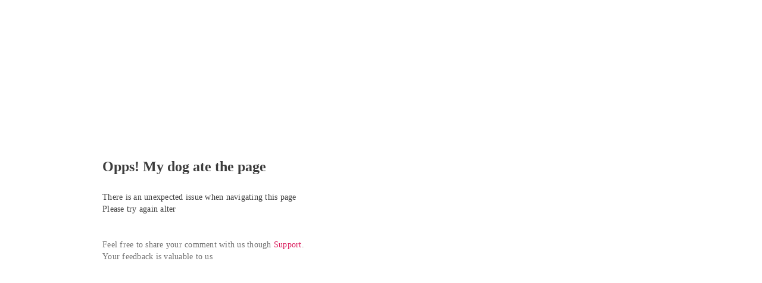

--- FILE ---
content_type: text/html; charset=utf-8
request_url: https://www.hellotoby.com/en/biz/%E6%B2%B9%E8%95%99%E7%BE%8E%E5%AE%B9%E5%B1%8B-tuen-mun
body_size: 38669
content:
<!doctype html>
      <html lang="en">
        <head>
          <title data-rh="true">【油蕙美容屋】Latest Information - Book Online - 0 Photos - 0 Reviews｜ | Toby</title>
          <meta data-rh="true" charset="UTF-8"/><meta data-rh="true" property="og:site_name" content="Toby | At Your Service"/><meta data-rh="true" property="og:type" content="website"/><meta data-rh="true" property="og:locale" content="en_US"/><meta data-rh="true" property="og:locale:alternate" content="zh_HK"/><meta data-rh="true" property="og:card" content="Toby | At Your Service"/><meta data-rh="true" property="og:site" content="https://www.hellotoby.com/en"/><meta data-rh="true" property="og:creator" content="Toby"/><meta data-rh="true" property="og:image:width" content="1200"/><meta data-rh="true" property="og:image:height" content="630"/><meta data-rh="true" property="og:title" content="【油蕙美容屋】Latest Information - Book Online - 0 Photos - 0 Reviews｜"/><meta data-rh="true" property="og:description" content="Check out the latest promotion for 油蕙美容屋! Including upcoming events, customer reviews, average cost, address, opening hours, contact number, and recent photos. Check it out now!"/><meta data-rh="true" property="og:url" content="https://www.hellotoby.com/en/biz/%E6%B2%B9%E8%95%99%E7%BE%8E%E5%AE%B9%E5%B1%8B-tuen-mun"/><meta data-rh="true" property="og:image" content="https://staticfiles2.hellotoby.com/gallery/2019/01/64528064.png!store-avatar"/><meta data-rh="true" name="description" content="Check out the latest promotion for 油蕙美容屋! Including upcoming events, customer reviews, average cost, address, opening hours, contact number, and recent photos. Check it out now!"/>
          <link data-rh="true" rel="canonical" href="https://www.hellotoby.com/en/biz/%E6%B2%B9%E8%95%99%E7%BE%8E%E5%AE%B9%E5%B1%8B-tuen-mun"/><link data-rh="true" rel="alternate" hrefLang="zh-hk" href="https://www.hellotoby.com/zh-hk/biz/%E6%B2%B9%E8%95%99%E7%BE%8E%E5%AE%B9%E5%B1%8B-%E5%B1%AF%E9%96%80"/>
          <script data-rh="true" type="application/javascript">(function(w,d,t,r,u){ w[u]=w[u]||[];w[u].push({'projectId':'10000','properties':{'pixelId':'10024970'}});var s=d.createElement(t);s.src=r;s.async=true;s.onload=s.onreadystatechange=function(){var y,rs=this.readyState,c=w[u];if(rs&&rs!="complete"&&rs!="loaded"){return}try{y=YAHOO.ywa.I13N.fireBeacon;w[u]=[];w[u].push=function(p){y([p])};y(c)}catch(e){}};var scr=d.getElementsByTagName(t)[0],par=scr.parentNode;par.insertBefore(s,scr)})(window,document,"script","https://s.yimg.com/wi/ytc.js","dotq"); </script><script data-rh="true" type="application/ld+json">{"@context":"http://schema.org","@type":"BreadcrumbList","itemListElement":[{"@type":"ListItem","position":1,"item":{"@id":"https://www.hellotoby.com/en","name":"Hong Kong"}},{"@type":"ListItem","position":2,"item":{"@id":"https://www.hellotoby.com/en/s/facial-centre","name":"Facial Centre"}}]}</script>
          
          
          <link rel="shortcut icon" href="https://assets.hellotoby.com/favicon/favicon.ico" />
          <link rel="icon" sizes="16x16 32x32 64x64" href="https://assets.hellotoby.com/favicon/favicon.ico" />
          <link rel="apple-touch-icon" sizes="57x57" href="https://assets.hellotoby.com/favicon/apple-icon-57x57.png">
          <link rel="apple-touch-icon" sizes="60x60" href="https://assets.hellotoby.com/favicon/apple-icon-60x60.png">
          <link rel="apple-touch-icon" sizes="72x72" href="https://assets.hellotoby.com/favicon/apple-icon-72x72.png">
          <link rel="apple-touch-icon" sizes="76x76" href="https://assets.hellotoby.com/favicon/apple-icon-76x76.png">
          <link rel="apple-touch-icon" sizes="114x114" href="https://assets.hellotoby.com/favicon/apple-icon-114x114.png">
          <link rel="apple-touch-icon" sizes="120x120" href="https://assets.hellotoby.com/favicon/apple-icon-120x120.png">
          <link rel="apple-touch-icon" sizes="144x144" href="https://assets.hellotoby.com/favicon/apple-icon-144x144.png">
          <link rel="apple-touch-icon" sizes="152x152" href="https://assets.hellotoby.com/favicon/apple-icon-152x152.png">
          <link rel="apple-touch-icon" sizes="180x180" href="https://assets.hellotoby.com/favicon/apple-icon-180x180.png">
          <link rel="icon" type="image/png" sizes="192x192"  href="https://assets.hellotoby.com/favicon/android-icon-192x192.png">
          <link rel="icon" type="image/png" sizes="32x32" href="https://assets.hellotoby.com/favicon/favicon-32x32.png">
          <link rel="icon" type="image/png" sizes="96x96" href="https://assets.hellotoby.com/favicon/favicon-96x96.png">
          <link rel="icon" type="image/png" sizes="16x16" href="https://assets.hellotoby.com/favicon/favicon-16x16.png">
          <link rel="manifest" href="https://assets.hellotoby.com/favicon/manifest.json">
          <meta name="msapplication-TileColor" content="#ffffff">
          <meta name="msapplication-TileImage" content="https://assets.hellotoby.com/favicon/ms-icon-144x144.png">
          <meta name="msapplication-config" content="http://assets.hellotoby.com/favicon/browserconfig.xml" />
          <meta name="theme-color" content="#ffffff">
          <meta name="viewport" content="width=device-width, initial-scale=1.0, maximum-scale=1.0, user-scalable=no" />
          <meta name="apple-mobile-web-app-capable" content="yes" />
          <meta name="apple-itunes-app" content="app-id=1168549802" />
          <meta name="google-play-app" content="app-id=com.hellotoby.consumer.android" />
          <meta name="facebook-domain-verification" content="w1z6fevuq6qdi07o46u717lj8pl8sk" />
          <style id="jss-server-side">.MuiSvgIcon-root {
  fill: currentColor;
  width: 1em;
  height: 1em;
  display: inline-block;
  font-size: 1.5rem;
  transition: fill 200ms cubic-bezier(0.4, 0, 0.2, 1) 0ms;
  flex-shrink: 0;
  user-select: none;
}
.MuiSvgIcon-colorPrimary {
  color: #DA1C5C;
}
.MuiSvgIcon-colorSecondary {
  color: #2CB5BA;
}
.MuiSvgIcon-colorAction {
  color: rgba(0, 0, 0, 0.54);
}
.MuiSvgIcon-colorError {
  color: #c13515;
}
.MuiSvgIcon-colorDisabled {
  color: #ffffff;
}
.MuiSvgIcon-fontSizeInherit {
  font-size: inherit;
}
.MuiSvgIcon-fontSizeSmall {
  font-size: 1.25rem;
}
.MuiSvgIcon-fontSizeLarge {
  font-size: 2.1875rem;
}
html {
  box-sizing: border-box;
  -webkit-font-smoothing: antialiased;
  -moz-osx-font-smoothing: grayscale;
}
*, *::before, *::after {
  box-sizing: inherit;
}
strong, b {
  font-weight: 700;
}
body {
  color: #3D3D3D;
  margin: 0;
  font-size: 0.875rem;
  font-family: -apple-system, BlinkMacSystemFont, 'Segoe UI', Roboto, 'Helvetica Neue', Helvetica, Arial, 'PingFang HK', 'Microsoft YaHei', 'STHeiti', sans-serif;
  font-weight: 400;
  line-height: 1.43;
  background-color: #fff;
}
@media print {
  body {
    background-color: #fff;
  }
}
body::backdrop {
  background-color: #fff;
}
a {
  color: #3D3D3D;
  text-decoration: none;
}
textarea {
  font-family: -apple-system, BlinkMacSystemFont, 'Segoe UI', Roboto, 'Helvetica Neue', Helvetica, Arial, 'PingFang HK', 'Microsoft YaHei', 'STHeiti', sans-serif;
}
pre {
  font-family: -apple-system, BlinkMacSystemFont, 'Segoe UI', Roboto, 'Helvetica Neue', Helvetica, Arial, 'PingFang HK', 'Microsoft YaHei', 'STHeiti', sans-serif;
}
ol {
  margin: 0;
  padding-left: 32px;
}
ol li {
  padding-left: 16px;
}
.MuiButtonBase-root {
  color: inherit;
  border: 0;
  cursor: pointer;
  margin: 0;
  display: inline-flex;
  outline: 0;
  padding: 0;
  position: relative;
  align-items: center;
  user-select: none;
  border-radius: 0;
  vertical-align: middle;
  -moz-appearance: none;
  justify-content: center;
  text-decoration: none;
  background-color: transparent;
  -webkit-appearance: none;
  -webkit-tap-highlight-color: transparent;
}
.MuiButtonBase-root::-moz-focus-inner {
  border-style: none;
}
.MuiButtonBase-root.Mui-disabled {
  cursor: default;
  pointer-events: none;
}
@media print {
  .MuiButtonBase-root {
    color-adjust: exact;
  }
}
  .MuiButton-root {
    color: #3D3D3D;
    padding: 6px 16px;
    font-size: 0.875rem;
    min-width: 64px;
    box-sizing: border-box;
    transition: background-color 250ms cubic-bezier(0.4, 0, 0.2, 1) 0ms,box-shadow 250ms cubic-bezier(0.4, 0, 0.2, 1) 0ms,border 250ms cubic-bezier(0.4, 0, 0.2, 1) 0ms;
    font-family: -apple-system, BlinkMacSystemFont, 'Segoe UI', Roboto, 'Helvetica Neue', Helvetica, Arial, 'PingFang HK', 'Microsoft YaHei', 'STHeiti', sans-serif;
    font-weight: 600;
    line-height: 1.75;
    border-radius: 8px;
    letter-spacing: 1.25px;
    text-transform: uppercase;
  }
  .MuiButton-root:hover {
    text-decoration: none;
    background-color: rgba(61, 61, 61, 0.04);
  }
  .MuiButton-root.Mui-disabled {
    color: #ffffff;
  }
@media (hover: none) {
  .MuiButton-root:hover {
    background-color: transparent;
  }
}
  .MuiButton-root:hover.Mui-disabled {
    background-color: transparent;
  }
  .MuiButton-label {
    width: 100%;
    display: inherit;
    position: relative;
    align-items: inherit;
    justify-content: inherit;
  }
  .MuiButton-text {
    padding: 6px 8px;
  }
  .MuiButton-textPrimary {
    color: #DA1C5C;
  }
  .MuiButton-textPrimary:hover {
    background-color: rgba(218, 28, 92, 0.04);
  }
@media (hover: none) {
  .MuiButton-textPrimary:hover {
    background-color: transparent;
  }
}
  .MuiButton-textSecondary {
    color: #2CB5BA;
  }
  .MuiButton-textSecondary:hover {
    background-color: rgba(44, 181, 186, 0.04);
  }
@media (hover: none) {
  .MuiButton-textSecondary:hover {
    background-color: transparent;
  }
}
  .MuiButton-outlined {
    border: 1px solid rgba(0, 0, 0, 0.23);
    padding: 5px 15px;
    border-color: #e4e4e4;
  }
  .MuiButton-outlined.Mui-disabled {
    border: 1px solid #AFAFAF;
  }
  .MuiButton-outlinedPrimary {
    color: #DA1C5C;
    border: 1px solid rgba(218, 28, 92, 0.5);
    border-color: #e4e4e4;
  }
  .MuiButton-outlinedPrimary:hover {
    border: 1px solid #DA1C5C;
    background-color: rgba(218, 28, 92, 0.04);
  }
@media (hover: none) {
  .MuiButton-outlinedPrimary:hover {
    background-color: transparent;
  }
}
  .MuiButton-outlinedSecondary {
    color: #2CB5BA;
    border: 1px solid rgba(44, 181, 186, 0.5);
    border-color: #e4e4e4;
  }
  .MuiButton-outlinedSecondary:hover {
    border: 1px solid #2CB5BA;
    background-color: rgba(44, 181, 186, 0.04);
  }
  .MuiButton-outlinedSecondary.Mui-disabled {
    border: 1px solid #ffffff;
  }
@media (hover: none) {
  .MuiButton-outlinedSecondary:hover {
    background-color: transparent;
  }
}
  .MuiButton-contained {
    color: rgba(0, 0, 0, 0.87);
    box-shadow: 0px 1px 5px 0px rgba(61,61,61,0.04),0px 2px 2px 0px rgba(61,61,61,0.04),0px 3px 1px -2px rgba(61,61,61,0.08);
    background-color: #e0e0e0;
  }
  .MuiButton-contained:hover {
    box-shadow: 0px 2px 4px -1px rgba(61,61,61,0.04),0px 4px 5px 0px rgba(61,61,61,0.04),0px 1px 10px 0px rgba(61,61,61,0.08);
    background-color: #d5d5d5;
  }
  .MuiButton-contained.Mui-focusVisible {
    box-shadow: 0px 3px 5px -1px rgba(61,61,61,0.04),0px 6px 10px 0px rgba(61,61,61,0.04),0px 1px 18px 0px rgba(61,61,61,0.08);
  }
  .MuiButton-contained:active {
    box-shadow: 0px 5px 5px -3px rgba(61,61,61,0.04),0px 8px 10px 1px rgba(61,61,61,0.04),0px 3px 14px 2px rgba(61,61,61,0.08);
  }
  .MuiButton-contained.Mui-disabled {
    color: #ffffff;
    box-shadow: none;
    background-color: #AFAFAF;
  }
@media (hover: none) {
  .MuiButton-contained:hover {
    box-shadow: 0px 1px 5px 0px rgba(61,61,61,0.04),0px 2px 2px 0px rgba(61,61,61,0.04),0px 3px 1px -2px rgba(61,61,61,0.08);
    background-color: #e0e0e0;
  }
}
  .MuiButton-contained:hover.Mui-disabled {
    background-color: #AFAFAF;
  }
  .MuiButton-containedPrimary {
    color: #ffffff;
    background-color: #DA1C5C;
  }
  .MuiButton-containedPrimary:hover {
    background-color: rgb(152, 19, 64);
  }
@media (hover: none) {
  .MuiButton-containedPrimary:hover {
    background-color: #DA1C5C;
  }
}
  .MuiButton-containedSecondary {
    color: #ffffff;
    background-color: #2CB5BA;
  }
  .MuiButton-containedSecondary:hover {
    background-color: rgb(30, 126, 130);
  }
@media (hover: none) {
  .MuiButton-containedSecondary:hover {
    background-color: #2CB5BA;
  }
}
  .MuiButton-disableElevation {
    box-shadow: none;
  }
  .MuiButton-disableElevation:hover {
    box-shadow: none;
  }
  .MuiButton-disableElevation.Mui-focusVisible {
    box-shadow: none;
  }
  .MuiButton-disableElevation:active {
    box-shadow: none;
  }
  .MuiButton-disableElevation.Mui-disabled {
    box-shadow: none;
  }
  .MuiButton-colorInherit {
    color: inherit;
    border-color: currentColor;
  }
  .MuiButton-textSizeSmall {
    padding: 4px 5px;
    font-size: 0.8125rem;
  }
  .MuiButton-textSizeLarge {
    padding: 8px 11px;
    font-size: 0.9375rem;
  }
  .MuiButton-outlinedSizeSmall {
    padding: 3px 9px;
    font-size: 0.8125rem;
  }
  .MuiButton-outlinedSizeLarge {
    padding: 7px 21px;
    font-size: 0.9375rem;
  }
  .MuiButton-containedSizeSmall {
    padding: 4px 10px;
    font-size: 0.8125rem;
  }
  .MuiButton-containedSizeLarge {
    padding: 8px 22px;
    font-size: 0.9375rem;
  }
  .MuiButton-fullWidth {
    width: 100%;
  }
  .MuiButton-startIcon {
    flex: 0 1 0%;
    display: inherit;
    margin-left: -4px;
    margin-right: 8px;
  }
  .MuiButton-startIcon.MuiButton-iconSizeSmall {
    margin-left: -2px;
  }
  .MuiButton-endIcon {
    display: inherit;
    margin-left: 8px;
    margin-right: -4px;
  }
  .MuiButton-endIcon.MuiButton-iconSizeSmall {
    margin-right: -2px;
  }
  .MuiButton-iconSizeSmall > *:first-child {
    font-size: 18px;
  }
  .MuiButton-iconSizeMedium > *:first-child {
    font-size: 20px;
  }
  .MuiButton-iconSizeLarge > *:first-child {
    font-size: 22px;
  }
  .jss2 {
    margin-right: 4px;
  }
  .jss3 {
    visibility: hidden;
  }
  .jss4 {
    margin-left: 0;
    margin-right: 4px;
  }
  .jss5 {
    margin-left: 4px;
    margin-right: 0;
  }
  .jss6 {
    color: #AFAFAF !important;
    border-color: #e4e4e4;
  }
@media print {
  .MuiDialog-root {
    position: absolute !important;
  }
}
  .MuiDialog-scrollPaper {
    display: flex;
    align-items: center;
    justify-content: center;
  }
  .MuiDialog-scrollBody {
    overflow-x: hidden;
    overflow-y: auto;
    text-align: center;
  }
  .MuiDialog-scrollBody:after {
    width: 0;
    height: 100%;
    content: "";
    display: inline-block;
    vertical-align: middle;
  }
  .MuiDialog-container {
    height: 100%;
    outline: 0;
  }
@media print {
  .MuiDialog-container {
    height: auto;
  }
}
  .MuiDialog-paper {
    margin: 16px;
    position: relative;
    overflow-y: auto;
  }
@media print {
  .MuiDialog-paper {
    box-shadow: none;
    overflow-y: visible;
  }
}
  .MuiDialog-paperScrollPaper {
    display: flex;
    max-height: calc(100% - 64px);
    flex-direction: column;
  }
  .MuiDialog-paperScrollBody {
    display: inline-block;
    text-align: left;
    vertical-align: middle;
  }
  .MuiDialog-paperWidthFalse {
    max-width: calc(100% - 64px);
  }
  .MuiDialog-paperWidthXs {
    max-width: 444px;
  }
@media (max-width:507.95px) {
  .MuiDialog-paperWidthXs.MuiDialog-paperScrollBody {
    max-width: calc(100% - 64px);
  }
}
  .MuiDialog-paperWidthSm {
    max-width: 360px;
  }
@media (max-width:663.95px) {
  .MuiDialog-paperWidthSm.MuiDialog-paperScrollBody {
    max-width: 280px;
  }
}
  .MuiDialog-paperWidthMd {
    max-width: 552px;
  }
@media (max-width:1023.95px) {
  .MuiDialog-paperWidthMd.MuiDialog-paperScrollBody {
    max-width: 552px;
  }
}
@media (max-width:615.95px) {
  .MuiDialog-paperWidthMd.MuiDialog-paperScrollBody {
    max-width: calc(100% - 32px);
  }
}
  .MuiDialog-paperWidthLg {
    max-width: 744px;
  }
@media (max-width:1343.95px) {
  .MuiDialog-paperWidthLg.MuiDialog-paperScrollBody {
    max-width: 744px;
  }
}
@media (max-width:807.95px) {
  .MuiDialog-paperWidthLg.MuiDialog-paperScrollBody {
    max-width: calc(100% - 32px);
  }
}
  .MuiDialog-paperWidthXl {
    max-width: 1920px;
  }
@media (max-width:1983.95px) {
  .MuiDialog-paperWidthXl.MuiDialog-paperScrollBody {
    max-width: calc(100% - 64px);
  }
}
  .MuiDialog-paperFullWidth {
    width: calc(100% - 32px);
  }
  .MuiDialog-paperFullScreen {
    width: 100%;
    height: 100%;
    margin: 0;
    max-width: 100%;
    max-height: none;
    border-radius: 0;
  }
  .MuiDialog-paperFullScreen.MuiDialog-paperScrollBody {
    margin: 0;
    max-width: 100%;
  }
  .jss7 {
    top: 0;
    left: 0;
    padding: 16px;
    z-index: 2;
    position: absolute;
  }
@media (min-width:960px) {
  .jss7 {
    top: 0;
    left: unset;
    right: 0;
  }
}
  .jss8 {
    top: 0;
    right: 0;
    padding: 16px;
    z-index: 2;
    position: absolute;
  }
@media (min-width:960px) {
  .jss8 {
    top: 0;
    left: unset;
    right: 0;
    padding: 16px;
  }
}
  .jss9 {
    padding: 24px 24px 16px;
    font-size: 1.25rem;
    min-height: 56px;
    font-weight: 600;
    line-height: 1.4;
  }
  .jss10 {
    padding: 24px 24px 16px;;
    font-size: 1.25rem;
    text-align: center;
    font-weight: 600;
    line-height: 1.4;
  }
  .jss11 {
    padding: 0 16px 16px;
    font-size: 1.25rem;
    font-weight: 600;
    line-height: 1.4;
  }
@media (min-width:960px) {
  .jss11 {
    padding: 0 24px 16px;
  }
}
  .jss12 {
    padding: 0 16px 16px;
    font-size: 1.25rem;
    text-align: center;
    font-weight: 600;
    line-height: 1.4;
  }
@media (min-width:960px) {
  .jss12 {
    padding: 0 24px 16px;
  }
}
  .jss13 {
    height: calc(100% - 112px);
  }
@media (min-width:960px) {
  .jss14 {
    padding: 16px 24px;
  }
}
  .jss15 {
    height: 100%;
    padding: 16px;
  }
  .jss16 {
    height: calc(100vh - 56px);
    padding: 16px;
  }
  .jss17 {
    height: calc(100vh - 56px);
    padding: 0;
  }
  .jss18 {
    padding: 0;
  }
  .jss18:first-child {
    padding-top: 0;
  }
  .jss19 {
    padding: 0;
  }
  .jss19:first-child {
    padding-top: 0;
  }
  .jss20 {
    padding: 8px 24px;
    border-top: 0;
    border-bottom: 0;
  }
  .jss21 {
    padding: 0;
    border-top: 0;
    border-bottom: 0;
  }
  .jss21:first-child {
    padding-top: 0;
  }
  .jss22 {
    padding: 10px 16px;
  }
  .jss23 {
    padding: 24px;
  }
  .jss24 {
    padding: 16px;
  }
  .jss25 {
    padding: 10px 16px;
    justify-content: space-between;
  }
  .jss26 {
    left: 0;
    bottom: 0;
    height: auto;
    position: absolute;
    max-height: calc(100dvh - 56px);
    border-top-left-radius: 20px;
    border-top-right-radius: 20px;
  }
  .MuiFormControl-root {
    width: 100%;
    border: 0;
    margin: 0;
    display: inline-flex;
    padding: 0;
    position: relative;
    min-width: 0;
    flex-direction: column;
    vertical-align: top;
  }
  .MuiFormControl-marginNormal {
    margin-top: 16px;
    margin-bottom: 8px;
  }
  .MuiFormControl-marginDense {
    margin-top: 8px;
    margin-bottom: 4px;
  }
  .MuiFormControl-fullWidth {
    width: 100%;
  }
@keyframes mui-auto-fill {}
@keyframes mui-auto-fill-cancel {}
  .MuiInputBase-root {
    color: #3D3D3D;
    cursor: text;
    display: inline-flex;
    position: relative;
    font-size: 1rem;
    box-sizing: border-box;
    align-items: center;
    font-family: -apple-system, BlinkMacSystemFont, 'Segoe UI', Roboto, 'Helvetica Neue', Helvetica, Arial, 'PingFang HK', 'Microsoft YaHei', 'STHeiti', sans-serif;
    font-weight: 400;
    line-height: 1.1876em;
  }
  .MuiInputBase-root.Mui-disabled {
    color: rgba(0, 0, 0, 0.38);
    cursor: default;
  }
  .MuiInputBase-adornedEnd {
    padding-right: 8px;
  }
  .MuiInputBase-multiline {
    padding: 6px 0 7px;
  }
  .MuiInputBase-multiline.MuiInputBase-marginDense {
    padding-top: 3px;
  }
  .MuiInputBase-fullWidth {
    width: 100%;
  }
  .MuiInputBase-input {
    font: inherit;
    color: currentColor;
    width: 100%;
    border: 0;
    height: 1.1876em;
    margin: 0;
    display: block;
    padding: 6px 0 7px;
    min-width: 0;
    background: none;
    box-sizing: content-box;
    animation-name: mui-auto-fill-cancel;
    letter-spacing: inherit;
    animation-duration: 10ms;
    -webkit-tap-highlight-color: transparent;
  }
  .MuiInputBase-input::-webkit-input-placeholder {
    color: currentColor;
    opacity: 0.42;
    transition: opacity 200ms cubic-bezier(0.4, 0, 0.2, 1) 0ms;
  }
  .MuiInputBase-input::-moz-placeholder {
    color: currentColor;
    opacity: 0.42;
    transition: opacity 200ms cubic-bezier(0.4, 0, 0.2, 1) 0ms;
  }
  .MuiInputBase-input:-ms-input-placeholder {
    color: currentColor;
    opacity: 0.42;
    transition: opacity 200ms cubic-bezier(0.4, 0, 0.2, 1) 0ms;
  }
  .MuiInputBase-input::-ms-input-placeholder {
    color: currentColor;
    opacity: 0.42;
    transition: opacity 200ms cubic-bezier(0.4, 0, 0.2, 1) 0ms;
  }
  .MuiInputBase-input:focus {
    outline: 0;
  }
  .MuiInputBase-input:invalid {
    box-shadow: none;
  }
  .MuiInputBase-input::-webkit-search-decoration {
    -webkit-appearance: none;
  }
  .MuiInputBase-input.Mui-disabled {
    opacity: 1;
  }
  .MuiInputBase-input:-webkit-autofill {
    animation-name: mui-auto-fill;
    animation-duration: 5000s;
  }
  label[data-shrink=false] + .MuiInputBase-formControl .MuiInputBase-input::-webkit-input-placeholder {
    opacity: 0 !important;
  }
  label[data-shrink=false] + .MuiInputBase-formControl .MuiInputBase-input::-moz-placeholder {
    opacity: 0 !important;
  }
  label[data-shrink=false] + .MuiInputBase-formControl .MuiInputBase-input:-ms-input-placeholder {
    opacity: 0 !important;
  }
  label[data-shrink=false] + .MuiInputBase-formControl .MuiInputBase-input::-ms-input-placeholder {
    opacity: 0 !important;
  }
  label[data-shrink=false] + .MuiInputBase-formControl .MuiInputBase-input:focus::-webkit-input-placeholder {
    opacity: 0.42;
  }
  label[data-shrink=false] + .MuiInputBase-formControl .MuiInputBase-input:focus::-moz-placeholder {
    opacity: 0.42;
  }
  label[data-shrink=false] + .MuiInputBase-formControl .MuiInputBase-input:focus:-ms-input-placeholder {
    opacity: 0.42;
  }
  label[data-shrink=false] + .MuiInputBase-formControl .MuiInputBase-input:focus::-ms-input-placeholder {
    opacity: 0.42;
  }
  .MuiInputBase-inputMarginDense {
    padding-top: 3px;
  }
  .MuiInputBase-inputMultiline {
    height: auto;
    resize: none;
    padding: 0;
  }
  .MuiInputBase-inputTypeSearch {
    -moz-appearance: textfield;
    -webkit-appearance: textfield;
  }
  .MuiInput-root {
    position: relative;
  }
  label + .MuiInput-formControl {
    margin-top: 8px;
  }
  .MuiInput-colorSecondary.MuiInput-underline:after {
    border-bottom-color: #2CB5BA;
  }
  .MuiInput-underline:after {
    left: 0;
    right: 0;
    bottom: 0;
    content: "";
    position: absolute;
    transform: scaleX(0);
    transition: transform 200ms cubic-bezier(0.0, 0, 0.2, 1) 0ms;
    border-bottom: 2px solid #DA1C5C;
    pointer-events: none;
  }
  .MuiInput-underline.Mui-focused:after {
    transform: scaleX(1);
  }
  .MuiInput-underline.Mui-error:after {
    transform: scaleX(1);
    border-bottom-color: #c13515;
  }
  .MuiInput-underline:before {
    left: 0;
    right: 0;
    bottom: 0;
    content: "\00a0";
    position: absolute;
    transition: border-bottom-color 200ms cubic-bezier(0.4, 0, 0.2, 1) 0ms;
    border-bottom: 1px solid rgba(0, 0, 0, 0.42);
    pointer-events: none;
  }
  .MuiInput-underline:hover:not(.Mui-disabled):before {
    border-bottom: 2px solid #3D3D3D;
  }
  .MuiInput-underline.Mui-disabled:before {
    border-bottom-style: dotted;
  }
@media (hover: none) {
  .MuiInput-underline:hover:not(.Mui-disabled):before {
    border-bottom: 1px solid rgba(0, 0, 0, 0.42);
  }
}
  .jss27 {
    border: 1px solid #c13515 !important;
    padding: 0;
    border-radius: 8px;
    background-color: #ffffff;
  }
  .jss28 {
    border: 1px solid #3D3D3D;
    padding: 0;
    border-radius: 8px;
    background-color: #ffffff;
  }
  .jss29 {
    border: 1px solid #e4e4e4;
    padding: 0;
    border-radius: 8px;
    background-color: #ffffff;
  }
  .jss30 {
    border: 0;
    height: unset;
    font-size: 1rem;
    line-height: 1.5rem;
    padding-top: 15px;
    padding-left: 16px;
    border-radius: 8px;
    padding-right: 16px;
    padding-bottom: 15px;
    background-color: #ffffff;
  }
  .jss31 {
    padding-right: 16px;
  }
  .jss32 {
    color: #3D3D3D;
    padding-left: 16px;
  }
  .jss33 {
    border: 0;
    height: unset;
    font-size: 1rem;
    line-height: 1.5rem;
    padding-top: 15px;
    padding-left: 0;
    border-radius: 8px;
    padding-right: 16px;
    padding-bottom: 15px;
    background-color: #ffffff;
  }
  .jss1 {
    background-color: #3D3D3D;
  }</style>
          
          <style data-styled="true" data-styled-version="5.3.3">.ejMWXl{position:relative;}/*!sc*/
data-styled.g35[id="sc-13uquyv-2"]{content:"ejMWXl,"}/*!sc*/
.eUnZkb{position:relative;display:-webkit-box;display:-webkit-flex;display:-ms-flexbox;display:flex;-webkit-flex-direction:column;-ms-flex-direction:column;flex-direction:column;background-color:#ffffff;}/*!sc*/
data-styled.g36[id="sc-1gczl2l-0"]{content:"eUnZkb,"}/*!sc*/
.gSqlcb{position:relative;width:100%;display:-webkit-box;display:-webkit-flex;display:-ms-flexbox;display:flex;-webkit-flex-flow:row nowrap;-ms-flex-flow:row nowrap;flex-flow:row nowrap;-webkit-box-pack:start;-webkit-justify-content:flex-start;-ms-flex-pack:start;justify-content:flex-start;-webkit-align-items:center;-webkit-box-align:center;-ms-flex-align:center;align-items:center;}/*!sc*/
data-styled.g177[id="gycz1z-0"]{content:"gSqlcb,"}/*!sc*/
.mjYAf{margin-left:8px;font-family:PingFang HK;font-weight:600;font-size:14px;line-height:20px;-webkit-letter-spacing:0.1px;-moz-letter-spacing:0.1px;-ms-letter-spacing:0.1px;letter-spacing:0.1px;color:#DA1C5C;}/*!sc*/
data-styled.g178[id="gycz1z-1"]{content:"mjYAf,"}/*!sc*/
.bYzYPN{width:100%;position:relative;}/*!sc*/
@media (min-width:58.5em){.bYzYPN{max-width:1192px;margin:0 auto;padding:0 32px;}}/*!sc*/
data-styled.g867[id="sc-1diafni-1"]{content:"bYzYPN,"}/*!sc*/
.hJzVUS{padding-left:8px;border-left:4px solid #222222;margin-bottom:16px;font-family:PingFang HK;font-weight:600;font-size:20px;line-height:28px;-webkit-letter-spacing:0.15px;-moz-letter-spacing:0.15px;-ms-letter-spacing:0.15px;letter-spacing:0.15px;}/*!sc*/
@media (min-width:58.5em){.hJzVUS{margin-bottom:24px;}}/*!sc*/
data-styled.g869[id="sc-1diafni-3"]{content:"hJzVUS,"}/*!sc*/
.emPPRJ{position:relative;width:100%;z-index:200;background:#ffffff;}/*!sc*/
@media (min-width:58.5em){.emPPRJ{width:unset;background:unset;}}/*!sc*/
data-styled.g888[id="sc-1qj1cgm-0"]{content:"emPPRJ,"}/*!sc*/
.iMnayz{display:-webkit-box;display:-webkit-flex;display:-ms-flexbox;display:flex;-webkit-align-items:center;-webkit-box-align:center;-ms-flex-align:center;align-items:center;padding:8px 16px;width:100%;}/*!sc*/
@media (min-width:58.5em){.iMnayz{padding:0;}}/*!sc*/
data-styled.g889[id="sc-1qj1cgm-1"]{content:"iMnayz,"}/*!sc*/
.kuoa-dq{background-color:unset;padding-top:0;width:100%;}/*!sc*/
.kuoa-dq input{padding:8px 16px;}/*!sc*/
data-styled.g890[id="sc-1qj1cgm-2"]{content:"kuoa-dq,"}/*!sc*/
.dNMTZx{width:100%;text-transform:none !important;}/*!sc*/
@media (min-width:58.5em){.dNMTZx{width:auto;}}/*!sc*/
data-styled.g923[id="sc-1ma6iuv-7"]{content:"dNMTZx,"}/*!sc*/
.gdTAuI{list-style-type:none;line-height:inherit;display:-webkit-box;display:-webkit-flex;display:-ms-flexbox;display:flex;width:50%;min-width:-webkit-fit-content;min-width:-moz-fit-content;min-width:fit-content;padding:12px 0;}/*!sc*/
@media (min-width:58.5em){.gdTAuI{width:100%;padding:4px 0;}}/*!sc*/
data-styled.g976[id="sc-1jfhu6m-0"]{content:"gdTAuI,"}/*!sc*/
.fMhxck{color:#565D67;font-size:13px;line-height:20px;}/*!sc*/
.fMhxck:hover,.fMhxck:focus,.fMhxck:active{color:lighten(#223d56,10);}/*!sc*/
@media (min-width:58.5em){.fMhxck{font-size:13px;}}/*!sc*/
data-styled.g977[id="sc-1jfhu6m-1"]{content:"fMhxck,"}/*!sc*/
.kLJHOw{font-size:15px;line-height:1;padding-bottom:12px;color:#565D67;font-weight:bold;}/*!sc*/
@media (min-width:58.5em){.kLJHOw{font-size:16px;line-height:16px;padding-bottom:8px;}}/*!sc*/
data-styled.g978[id="orefij-0"]{content:"kLJHOw,"}/*!sc*/
.lawOJU{padding-left:0;line-height:1;margin-bottom:0;padding-bottom:28px;}/*!sc*/
@media (min-width:58.5em){.lawOJU{display:block;padding-bottom:0;}}/*!sc*/
data-styled.g979[id="orefij-1"]{content:"lawOJU,"}/*!sc*/
.eJhLZJ{display:-webkit-box;display:-webkit-flex;display:-ms-flexbox;display:flex;-webkit-box-pack:start;-webkit-justify-content:flex-start;-ms-flex-pack:start;justify-content:flex-start;-webkit-align-items:center;-webkit-box-align:center;-ms-flex-align:center;align-items:center;margin:0;padding-bottom:0;padding-left:0;}/*!sc*/
@media (min-width:58.5em){.eJhLZJ{padding-right:32px;}}/*!sc*/
data-styled.g980[id="sc-8uexct-0"]{content:"eJhLZJ,"}/*!sc*/
.cCzPeC{list-style-type:none;display:-webkit-box;display:-webkit-flex;display:-ms-flexbox;display:flex;}/*!sc*/
data-styled.g981[id="sc-8uexct-1"]{content:"cCzPeC,"}/*!sc*/
.cACPxA{line-height:0;padding-right:16px;height:40px;}/*!sc*/
@media (min-width:58.5em){.cACPxA{padding:0 5px;}}/*!sc*/
.cACPxA svg{cursor:'pointer';}/*!sc*/
.cACPxA:hover > svg{-webkit-transform:scale(1.1);-ms-transform:scale(1.1);transform:scale(1.1);}/*!sc*/
data-styled.g982[id="sc-8uexct-2"]{content:"cACPxA,"}/*!sc*/
.jbuSPv{position:relative;width:100%;background:#ffffff;border-top:1px solid #ebebeb;padding-bottom:0px;}/*!sc*/
data-styled.g984[id="wrmns4-0"]{content:"jbuSPv,"}/*!sc*/
.hzyhhr{position:relative;background:#ffffff;}/*!sc*/
data-styled.g985[id="wrmns4-1"]{content:"hzyhhr,"}/*!sc*/
.kMTpjd{height:100%;display:-webkit-box;display:-webkit-flex;display:-ms-flexbox;display:flex;-webkit-flex-flow:column nowrap;-ms-flex-flow:column nowrap;flex-flow:column nowrap;padding:40px 24px;}/*!sc*/
@media (min-width:58.5em){.kMTpjd{-webkit-align-items:center;-webkit-box-align:center;-ms-flex-align:center;align-items:center;-webkit-flex-flow:row nowrap;-ms-flex-flow:row nowrap;flex-flow:row nowrap;-webkit-box-pack:justify;-webkit-justify-content:space-between;-ms-flex-pack:justify;justify-content:space-between;padding:32px 0;}}/*!sc*/
data-styled.g986[id="wrmns4-2"]{content:"kMTpjd,"}/*!sc*/
.fSLfuK{display:-webkit-box;display:-webkit-flex;display:-ms-flexbox;display:flex;-webkit-flex-flow:column nowrap;-ms-flex-flow:column nowrap;flex-flow:column nowrap;padding-top:18px;}/*!sc*/
@media (min-width:58.5em){.fSLfuK{padding-top:0;-webkit-align-items:center;-webkit-box-align:center;-ms-flex-align:center;align-items:center;-webkit-flex-flow:row nowrap;-ms-flex-flow:row nowrap;flex-flow:row nowrap;}}/*!sc*/
data-styled.g987[id="wrmns4-3"]{content:"fSLfuK,"}/*!sc*/
.lnQqLC{display:-webkit-box;display:-webkit-flex;display:-ms-flexbox;display:flex;-webkit-flex-flow:row wrap;-ms-flex-flow:row wrap;flex-flow:row wrap;border-top:1px solid #D9D9D9;padding:40px 24px;}/*!sc*/
@media (min-width:58.5em){.lnQqLC{-webkit-flex-flow:row nowrap;-ms-flex-flow:row nowrap;flex-flow:row nowrap;padding:64px 0;}}/*!sc*/
data-styled.g988[id="wrmns4-4"]{content:"lnQqLC,"}/*!sc*/
.eyYXpt{position:relative;display:block;margin:0;width:93px;height:40px;}/*!sc*/
data-styled.g989[id="wrmns4-5"]{content:"eyYXpt,"}/*!sc*/
.iYdePN{width:50%;}/*!sc*/
@media (min-width:58.5em){.iYdePN{width:calc(100% / 5);border-bottom:0;}}/*!sc*/
data-styled.g990[id="wrmns4-6"]{content:"iYdePN,"}/*!sc*/
h1,h2,h3{margin-top:0;margin-bottom:0;}/*!sc*/
data-styled.g992[id="sc-global-eqqclV1"]{content:"sc-global-eqqclV1,"}/*!sc*/
.dYkxrM{position:relative;}/*!sc*/
.eDfycn{position:relative;}/*!sc*/
.eDfycn::before{content:'';width:100%;height:4px;background:#DA1C5C;position:absolute;bottom:-16px;}/*!sc*/
data-styled.g1167[id="m3amhl-0"]{content:"dYkxrM,eDfycn,"}/*!sc*/
.eBbqKK{padding:0;margin:0;height:100%;border-radius:0;min-width:unset;border:none;display:-webkit-box;display:-webkit-flex;display:-ms-flexbox;display:flex;-webkit-align-items:center;-webkit-box-align:center;-ms-flex-align:center;align-items:center;line-height:16px;font-size:13px;background:transparent;color:#565D67;}/*!sc*/
.eBbqKK > span{margin:0 0 0 7px;}/*!sc*/
data-styled.g1169[id="yhnon4-0"]{content:"eBbqKK,"}/*!sc*/
.ffnNUY{display:-webkit-box;display:-webkit-flex;display:-ms-flexbox;display:flex;-webkit-flex-direction:column;-ms-flex-direction:column;flex-direction:column;-webkit-box-pack:center;-webkit-justify-content:center;-ms-flex-pack:center;justify-content:center;-webkit-align-items:center;-webkit-box-align:center;-ms-flex-align:center;align-items:center;border:1px solid #ebebeb;border-radius:50%;width:40px;height:40px;margin-left:16px;cursor:pointer;position:relative;background:#ffffff;}/*!sc*/
data-styled.g1182[id="fz5wi2-0"]{content:"ffnNUY,"}/*!sc*/
.jpEZab{background-color:#ffffff;position:relative;border-bottom:1px solid #d3d3d3;}/*!sc*/
data-styled.g1184[id="j6096m-0"]{content:"jpEZab,"}/*!sc*/
.jQJSXE{-webkit-box-pack:justify;-webkit-justify-content:space-between;-ms-flex-pack:justify;justify-content:space-between;display:-webkit-box;display:-webkit-flex;display:-ms-flexbox;display:flex;height:64px;}/*!sc*/
data-styled.g1185[id="j6096m-1"]{content:"jQJSXE,"}/*!sc*/
.jYkRVr{display:-webkit-box;display:-webkit-flex;display:-ms-flexbox;display:flex;}/*!sc*/
data-styled.g1186[id="j6096m-2"]{content:"jYkRVr,"}/*!sc*/
.jWzNmm{display:-webkit-box;display:-webkit-flex;display:-ms-flexbox;display:flex;-webkit-align-items:center;-webkit-box-align:center;-ms-flex-align:center;align-items:center;position:relative;}/*!sc*/
data-styled.g1187[id="j6096m-3"]{content:"jWzNmm,"}/*!sc*/
.gJrNTZ{margin:0 16px 0 0;display:-webkit-box;display:-webkit-flex;display:-ms-flexbox;display:flex;-webkit-align-items:center;-webkit-box-align:center;-ms-flex-align:center;align-items:center;}/*!sc*/
data-styled.g1188[id="j6096m-4"]{content:"gJrNTZ,"}/*!sc*/
.RLOYY{list-style-type:none;display:-webkit-box;display:-webkit-flex;display:-ms-flexbox;display:flex;-webkit-align-items:center;-webkit-box-align:center;-ms-flex-align:center;align-items:center;color:#222222;margin:0;padding:0;height:100%;}/*!sc*/
data-styled.g1189[id="j6096m-5"]{content:"RLOYY,"}/*!sc*/
.inNAEE{color:#222222;line-height:24px;font-size:15px;font-weight:bold;margin:0 8px;padding:4px 8px;}/*!sc*/
.inNAEE > span{margin:0;}/*!sc*/
.inNAEE:hover,.inNAEE:focus,.inNAEE:active{background:rgba(34,34,34,0.15);border-radius:4px;outline:none;}/*!sc*/
.dWRhnd{color:#DA1C5C;line-height:24px;font-size:15px;font-weight:bold;margin:0 8px;padding:4px 8px;}/*!sc*/
.dWRhnd > span{margin:0;}/*!sc*/
.dWRhnd:hover,.dWRhnd:focus,.dWRhnd:active{background:rgba(34,34,34,0.15);border-radius:4px;outline:none;}/*!sc*/
data-styled.g1191[id="j6096m-7"]{content:"inNAEE,dWRhnd,"}/*!sc*/
.hOOLJP{margin-left:16px;}/*!sc*/
data-styled.g1195[id="j6096m-11"]{content:"hOOLJP,"}/*!sc*/
.fskltK{background:unset;border-radius:0;font-family:PingFang HK;font-size:12px;line-height:16px;-webkit-letter-spacing:0.4px;-moz-letter-spacing:0.4px;-ms-letter-spacing:0.4px;letter-spacing:0.4px;}/*!sc*/
data-styled.g1201[id="sc-1e1rjkm-3"]{content:"fskltK,"}/*!sc*/
.haZfnu{background-color:#F0F0F0;width:100%;}/*!sc*/
data-styled.g1203[id="sc-1fw38bh-0"]{content:"haZfnu,"}/*!sc*/
.jALLsR{-webkit-box-pack:justify;-webkit-justify-content:space-between;-ms-flex-pack:justify;justify-content:space-between;display:-webkit-box;display:-webkit-flex;display:-ms-flexbox;display:flex;height:32px;}/*!sc*/
data-styled.g1204[id="sc-1fw38bh-1"]{content:"jALLsR,"}/*!sc*/
.eebwup{display:-webkit-box;display:-webkit-flex;display:-ms-flexbox;display:flex;}/*!sc*/
data-styled.g1205[id="sc-1fw38bh-2"]{content:"eebwup,"}/*!sc*/
.bNTJfw{list-style-type:none;display:-webkit-box;display:-webkit-flex;display:-ms-flexbox;display:flex;-webkit-align-items:center;-webkit-box-align:center;-ms-flex-align:center;align-items:center;color:#565D67;font-size:13px;height:100%;margin:0;}/*!sc*/
data-styled.g1207[id="sc-1fw38bh-4"]{content:"bNTJfw,"}/*!sc*/
.coZUrn{z-index:9;width:100%;height:40px;background-color:#ffffff;display:block;-webkit-box-pack:justify;-webkit-justify-content:space-between;-ms-flex-pack:justify;justify-content:space-between;-webkit-flex-direction:column;-ms-flex-direction:column;flex-direction:column;padding:8px 16px;top:0;left:0;right:0;margin:0 auto;display:none;}/*!sc*/
@media (min-width:58.5em){.coZUrn{display:-webkit-box;display:-webkit-flex;display:-ms-flexbox;display:flex;border-top:1px solid #F0F0F0;border-bottom:1px solid #F0F0F0;-webkit-flex-direction:row;-ms-flex-direction:row;flex-direction:row;height:64px;padding:0px 24px;}}/*!sc*/
data-styled.g1241[id="sc-1ujax5k-0"]{content:"coZUrn,"}/*!sc*/
.hncREc{position:fixed;z-index:-1;width:100%;height:56px;background-color:#ffffff;border-bottom:1px solid #F0F0F0;box-shadow:0px 4px 16px rgba(34,34,34,0.08);display:block;-webkit-box-pack:justify;-webkit-justify-content:space-between;-ms-flex-pack:justify;justify-content:space-between;-webkit-flex-direction:column;-ms-flex-direction:column;flex-direction:column;top:0;left:0;right:0;margin:0 auto;opacity:0;}/*!sc*/
@media (min-width:58.5em){.hncREc{display:-webkit-box;display:-webkit-flex;display:-ms-flexbox;display:flex;border-top:1px solid #F0F0F0;border-bottom:1px solid #F0F0F0;-webkit-flex-direction:row;-ms-flex-direction:row;flex-direction:row;height:64px;padding:0;-webkit-transition:undefined;transition:undefined;}}/*!sc*/
data-styled.g1242[id="sc-1ujax5k-1"]{content:"hncREc,"}/*!sc*/
.kVcApt{font-family:PingFang HK;font-weight:600;font-size:20px;line-height:28px;-webkit-letter-spacing:0.15px;-moz-letter-spacing:0.15px;-ms-letter-spacing:0.15px;letter-spacing:0.15px;height:100%;display:-webkit-box;display:-webkit-flex;display:-ms-flexbox;display:flex;-webkit-align-items:center;-webkit-box-align:center;-ms-flex-align:center;align-items:center;width:100%;-webkit-box-pack:justify;-webkit-justify-content:space-between;-ms-flex-pack:justify;justify-content:space-between;padding:14px 16px;z-index:1;}/*!sc*/
@media (min-width:58.5em){.kVcApt{display:none;}}/*!sc*/
data-styled.g1244[id="sc-1ujax5k-3"]{content:"kVcApt,"}/*!sc*/
.jGGCpK{width:100%;display:none;-webkit-flex-flow:column nowrap;-ms-flex-flow:column nowrap;flex-flow:column nowrap;left:0;background:white;box-shadow:0px 4px 8px rgba(34,34,34,0.08);padding:14px 16px 24px;position:absolute;top:0;}/*!sc*/
@media (min-width:58.5em){.jGGCpK{position:unset;display:-webkit-box;display:-webkit-flex;display:-ms-flexbox;display:flex;-webkit-flex-flow:row;-ms-flex-flow:row;flex-flow:row;-webkit-box-pack:justify;-webkit-justify-content:space-between;-ms-flex-pack:justify;justify-content:space-between;padding:0;height:100%;box-shadow:unset;}}/*!sc*/
.bvanuD{width:100%;display:none;-webkit-flex-flow:column nowrap;-ms-flex-flow:column nowrap;flex-flow:column nowrap;left:0;background:white;box-shadow:0px 4px 8px rgba(34,34,34,0.08);padding:14px 16px 24px;position:absolute;top:0;}/*!sc*/
@media (min-width:58.5em){.bvanuD{position:unset;display:-webkit-box;display:-webkit-flex;display:-ms-flexbox;display:flex;-webkit-flex-flow:row;-ms-flex-flow:row;flex-flow:row;-webkit-box-pack:justify;-webkit-justify-content:space-between;-ms-flex-pack:justify;justify-content:space-between;padding:0;height:100%;box-shadow:unset;max-width:1192px;margin:0 auto;padding:0 56px;}}/*!sc*/
data-styled.g1246[id="sc-1ujax5k-5"]{content:"jGGCpK,bvanuD,"}/*!sc*/
.bjENLs{font-size:16px !important;line-height:24px;font-weight:600;color:#727272;-webkit-text-decoration:none !important;text-decoration:none !important;cursor:pointer;}/*!sc*/
.sc-1ujax5k-6 + .sc-1ujax5k-6{margin:16px 0 0;}/*!sc*/
@media (min-width:58.5em){.bjENLs{display:-webkit-box;display:-webkit-flex;display:-ms-flexbox;display:flex;position:relative;-webkit-align-items:center;-webkit-box-align:center;-ms-flex-align:center;align-items:center;}.sc-1ujax5k-6 + .sc-1ujax5k-6{margin:0 0 0 40px;}.bjENLs.active{color:#DA1C5C;}.bjENLs.active:after{content:'';height:4px;width:100%;background:#DA1C5C;position:absolute;bottom:0;left:0;}}/*!sc*/
data-styled.g1247[id="sc-1ujax5k-6"]{content:"bjENLs,"}/*!sc*/
.kIybci{display:contents;}/*!sc*/
@media (min-width:58.5em){.kIybci{display:-webkit-box;display:-webkit-flex;display:-ms-flexbox;display:flex;}}/*!sc*/
data-styled.g1250[id="sc-1ujax5k-9"]{content:"kIybci,"}/*!sc*/
.jALdpT{background:#ffffff;padding-bottom:16px;}/*!sc*/
@media (min-width:58.5em){.jALdpT{padding-bottom:unset;}}/*!sc*/
data-styled.g1286[id="qj2fzv-0"]{content:"jALdpT,"}/*!sc*/
.kcgVYS{display:-webkit-box;display:-webkit-flex;display:-ms-flexbox;display:flex;-webkit-flex-direction:row;-ms-flex-direction:row;flex-direction:row;-webkit-box-pack:justify;-webkit-justify-content:space-between;-ms-flex-pack:justify;justify-content:space-between;-webkit-align-items:flex-start;-webkit-box-align:flex-start;-ms-flex-align:flex-start;align-items:flex-start;font-weight:bold;line-height:24px;font-size:18px;padding:16px 16px 0 16px;}/*!sc*/
@media (min-width:58.5em){.kcgVYS{line-height:24px;font-size:18px;padding:24px 24px 0 24px;}}/*!sc*/
data-styled.g1287[id="qj2fzv-1"]{content:"kcgVYS,"}/*!sc*/
.bkOLcL{padding:16px;}/*!sc*/
.qj2fzv-3 + .qj2fzv-3{border-top:solid 1px #F0F0F0;}/*!sc*/
@media (min-width:58.5em){.bkOLcL{padding:24px;}}/*!sc*/
data-styled.g1289[id="qj2fzv-3"]{content:"bkOLcL,"}/*!sc*/
.jGiUBZ{display:-webkit-box;display:-webkit-flex;display:-ms-flexbox;display:flex;-webkit-flex-direction:column;-ms-flex-direction:column;flex-direction:column;-webkit-align-items:center;-webkit-box-align:center;-ms-flex-align:center;align-items:center;padding:0 !important;}/*!sc*/
@media (min-width:58.5em){.jGiUBZ{margin:0 24px;}}/*!sc*/
.jGiUBZ > hr{width:100%;background:#F0F0F0;border:none;margin:0;display:none;}/*!sc*/
@media (min-width:58.5em){.jGiUBZ > hr{height:1px;display:block;}}/*!sc*/
data-styled.g1290[id="qj2fzv-4"]{content:"jGiUBZ,"}/*!sc*/
.hNzTdK{width:100%;background:#F0F0F0;border:none;height:16px;margin:0;}/*!sc*/
@media (min-width:58.5em){.hNzTdK{display:none;}}/*!sc*/
data-styled.g1294[id="qj2fzv-8"]{content:"hNzTdK,"}/*!sc*/
.heNDEJ{background:#ffffff;display:grid;grid-template-columns:repeat(4,1fr);grid-column-gap:8px;}/*!sc*/
@media (min-width:58.5em){.heNDEJ{grid-column-gap:16px;}}/*!sc*/
data-styled.g1376[id="sc-9rxyto-0"]{content:"heNDEJ,"}/*!sc*/
.dZjRQq{background:#ffffff;border-radius:4px;overflow:hidden;width:21.33vw;height:21.33vw;}/*!sc*/
@media (min-width:58.5em){.dZjRQq{width:100%;height:100%;}}/*!sc*/
data-styled.g1377[id="sc-9rxyto-1"]{content:"dZjRQq,"}/*!sc*/
.kOGSDC{width:100%;padding-top:100%;position:relative;background:#ffffff;background-size:cover;}/*!sc*/
data-styled.g1378[id="sc-9rxyto-2"]{content:"kOGSDC,"}/*!sc*/
.fYwzgs{display:-webkit-box;display:-webkit-flex;display:-ms-flexbox;display:flex;-webkit-box-pack:center;-webkit-justify-content:center;-ms-flex-pack:center;justify-content:center;-webkit-align-items:center;-webkit-box-align:center;-ms-flex-align:center;align-items:center;background:#F0F0F0;border:2px dotted #D9D9D9;-webkit-flex-direction:column;-ms-flex-direction:column;flex-direction:column;color:#8D9299;position:absolute;top:0;left:0;right:0;bottom:0;line-height:24px;font-size:18px;font-weight:bold;padding:24px;text-align:center;}/*!sc*/
.fYwzgs > svg{margin-bottom:20px;}/*!sc*/
data-styled.g1380[id="sc-9rxyto-4"]{content:"fYwzgs,"}/*!sc*/
.SapAI{background:#ffffff;}/*!sc*/
data-styled.g1383[id="sc-1ysok2k-0"]{content:"SapAI,"}/*!sc*/
.oIiHJ{margin:0 0 16px 0;}/*!sc*/
data-styled.g1384[id="sc-1ysok2k-1"]{content:"oIiHJ,"}/*!sc*/
.dUtCKG{display:-webkit-box;display:-webkit-flex;display:-ms-flexbox;display:flex;-webkit-box-pack:justify;-webkit-justify-content:space-between;-ms-flex-pack:justify;justify-content:space-between;}/*!sc*/
data-styled.g1385[id="sc-1ysok2k-2"]{content:"dUtCKG,"}/*!sc*/
.exeDSv{display:-webkit-box;display:-webkit-flex;display:-ms-flexbox;display:flex;-webkit-flex-direction:row;-ms-flex-direction:row;flex-direction:row;-webkit-align-items:center;-webkit-box-align:center;-ms-flex-align:center;align-items:center;width:100%;}/*!sc*/
.sc-1ysok2k-4 + .sc-1ysok2k-4{margin-top:8px;}/*!sc*/
@media (min-width:58.5em){.exeDSv{width:unset;-webkit-flex-flow:nowrap;-ms-flex-flow:nowrap;flex-flow:nowrap;}.sc-1ysok2k-4 + .sc-1ysok2k-4{margin-top:16px;}}/*!sc*/
data-styled.g1387[id="sc-1ysok2k-4"]{content:"exeDSv,"}/*!sc*/
.afpPX{display:-webkit-box;display:-webkit-flex;display:-ms-flexbox;display:flex;-webkit-flex-direction:row;-ms-flex-direction:row;flex-direction:row;-webkit-box-pack:start;-webkit-justify-content:flex-start;-ms-flex-pack:start;justify-content:flex-start;-webkit-align-items:center;-webkit-box-align:center;-ms-flex-align:center;align-items:center;}/*!sc*/
@media (min-width:58.5em){}/*!sc*/
.dXTTHX{display:-webkit-box;display:-webkit-flex;display:-ms-flexbox;display:flex;-webkit-flex-direction:row;-ms-flex-direction:row;flex-direction:row;-webkit-box-pack:start;-webkit-justify-content:flex-start;-ms-flex-pack:start;justify-content:flex-start;-webkit-align-items:center;-webkit-box-align:center;-ms-flex-align:center;align-items:center;border-left:1px solid #cdcdcd;padding-left:8px;margin-left:8px;}/*!sc*/
@media (min-width:58.5em){.dXTTHX{border-left:1px solid #cdcdcd;padding-left:16px;margin-left:16px;}}/*!sc*/
data-styled.g1388[id="sc-1ysok2k-5"]{content:"afpPX,dXTTHX,"}/*!sc*/
.eRNZpe{font-weight:bold;padding-bottom:8px;color:#222222;line-height:28px !important;font-size:18px !important;width:100%;margin:0 !important;}/*!sc*/
@media (min-width:58.5em){.eRNZpe{line-height:44px !important;font-size:32px !important;padding-bottom:16px;}}/*!sc*/
data-styled.g1391[id="sc-1ysok2k-8"]{content:"eRNZpe,"}/*!sc*/
.fpndvv{margin-right:4px;}/*!sc*/
data-styled.g1393[id="sc-1ysok2k-10"]{content:"fpndvv,"}/*!sc*/
.EsUec{width:100%;display:-webkit-box;display:-webkit-flex;display:-ms-flexbox;display:flex;-webkit-flex-direction:row;-ms-flex-direction:row;flex-direction:row;-webkit-flex-wrap:nowrap;-ms-flex-wrap:nowrap;flex-wrap:nowrap;-webkit-align-items:center;-webkit-box-align:center;-ms-flex-align:center;align-items:center;background:#ffffff;z-index:1;padding:8px 0;}/*!sc*/
@media (min-width:58.5em){.EsUec{padding:16px 0 24px;background:none;border:none;width:100%;margin:0 auto;}}/*!sc*/
data-styled.g1441[id="ifh84a-0"]{content:"EsUec,"}/*!sc*/
.gufziH{padding:0 16px;color:#AFAFAF;}/*!sc*/
data-styled.g1442[id="ifh84a-1"]{content:"gufziH,"}/*!sc*/
.jiffkr{color:#AFAFAF;-webkit-flex:0 0 auto;-ms-flex:0 0 auto;flex:0 0 auto;font-family:PingFang HK;font-size:14px;line-height:20px;-webkit-letter-spacing:0.25px;-moz-letter-spacing:0.25px;-ms-letter-spacing:0.25px;letter-spacing:0.25px;}/*!sc*/
data-styled.g1443[id="ifh84a-2"]{content:"jiffkr,"}/*!sc*/
.fqZyEL{margin-right:4px;line-height:20px;}/*!sc*/
data-styled.g1444[id="ifh84a-3"]{content:"fqZyEL,"}/*!sc*/
.hKubnc{white-space:nowrap;text-overflow:ellipsis;overflow:hidden;color:#AFAFAF;}/*!sc*/
data-styled.g1445[id="ifh84a-4"]{content:"hKubnc,"}/*!sc*/
.eqgzNR{white-space:nowrap;text-overflow:ellipsis;overflow:hidden;color:#3D3D3D;}/*!sc*/
data-styled.g1446[id="ifh84a-5"]{content:"eqgzNR,"}/*!sc*/
.fIcqBg{font-style:normal;font-weight:bold;font-family:PingFang HK;font-weight:600;font-size:20px;line-height:28px;-webkit-letter-spacing:0.15px;-moz-letter-spacing:0.15px;-ms-letter-spacing:0.15px;letter-spacing:0.15px;margin:0 0 16px 0 !important;border-left:4px solid #222222;color:#222222;padding-left:8px;}/*!sc*/
@media (min-width:58.5em){.fIcqBg{margin:0 0 24px 0 !important;}}/*!sc*/
data-styled.g1447[id="sc-9ceh5u-0"]{content:"fIcqBg,"}/*!sc*/
.eprxik{width:100%;background:#F0F0F0;border:none;height:16px;margin:0;}/*!sc*/
@media (min-width:58.5em){.eprxik{display:none;}}/*!sc*/
data-styled.g1448[id="sc-9ceh5u-1"]{content:"eprxik,"}/*!sc*/
.lbjbwq{background:#ffffff;padding:8px 0 0;}/*!sc*/
@media (min-width:58.5em){.lbjbwq{margin-top:24px;padding:0 24px 24px;}}/*!sc*/
data-styled.g1486[id="sc-1gk93j8-1"]{content:"lbjbwq,"}/*!sc*/
.dhSdRF{display:-webkit-box;display:-webkit-flex;display:-ms-flexbox;display:flex;color:#565D67;}/*!sc*/
.dhSdRF:hover,.dhSdRF:active,.dhSdRF:focus{color:#565D67;}/*!sc*/
@media (min-width:58.5em){.dhSdRF{-webkit-box-pack:start;-webkit-justify-content:flex-start;-ms-flex-pack:start;justify-content:flex-start;-webkit-align-items:center;-webkit-box-align:center;-ms-flex-align:center;align-items:center;}}/*!sc*/
data-styled.g1489[id="sc-1gk93j8-4"]{content:"dhSdRF,"}/*!sc*/
.kUPJcT{-webkit-text-decoration:underline;text-decoration:underline;}/*!sc*/
data-styled.g1490[id="sc-1gk93j8-5"]{content:"kUPJcT,"}/*!sc*/
.iNSRal > div:not(:last-of-type){padding-bottom:24px;}/*!sc*/
data-styled.g1504[id="sc-1gk93j8-19"]{content:"iNSRal,"}/*!sc*/
.brJRBc{font-style:normal;font-weight:bold;line-height:28px;font-size:18px;margin-bottom:16px;border-left:4px solid #222222;color:#222222;padding-left:8px;}/*!sc*/
@media (min-width:58.5em){.brJRBc{line-height:32px;font-size:24px;margin-bottom:24px;}}/*!sc*/
data-styled.g1505[id="sc-1gk93j8-20"]{content:"brJRBc,"}/*!sc*/
.fkozzN{font-size:16px;font-weight:bold;padding-bottom:8px;}/*!sc*/
data-styled.g1506[id="sc-1gk93j8-21"]{content:"fkozzN,"}/*!sc*/
.gJzZZi{color:#565D67;}/*!sc*/
.gJzZZi.showPaddingBottom{padding-bottom:4px;}/*!sc*/
data-styled.g1507[id="sc-1gk93j8-22"]{content:"gJzZZi,"}/*!sc*/
.iYWnac{position:relative;}/*!sc*/
data-styled.g1516[id="euqcap-0"]{content:"iYWnac,"}/*!sc*/
.jrFjFO{position:relative;border-radius:4px;width:56px;height:56px;overflow:hidden;}/*!sc*/
.jrFjFO img{object-fit:cover;width:100%;height:100%;}/*!sc*/
@media (min-width:58.5em){.jrFjFO{width:88px;height:88px;}}/*!sc*/
data-styled.g1517[id="euqcap-1"]{content:"jrFjFO,"}/*!sc*/
.fVOhEd{padding:8px 0 0;border-top:1px solid #F0F0F0;position:relative;width:100%;}/*!sc*/
@media (min-width:58.5em){.fVOhEd:hover,.fVOhEd:active,.fVOhEd:focus{cursor:default;}}/*!sc*/
data-styled.g1520[id="wl0gvx-0"]{content:"fVOhEd,"}/*!sc*/
.dIcRro{display:-webkit-box;display:-webkit-flex;display:-ms-flexbox;display:flex;-webkit-align-items:center;-webkit-box-align:center;-ms-flex-align:center;align-items:center;color:#222222;line-height:16px;padding:2px 0;-webkit-box-pack:justify;-webkit-justify-content:space-between;-ms-flex-pack:justify;justify-content:space-between;}/*!sc*/
@media (min-width:58.5em){.dIcRro{line-height:24px;padding:4px 0;}}/*!sc*/
data-styled.g1521[id="wl0gvx-1"]{content:"dIcRro,"}/*!sc*/
.gEHEcV{width:100%;padding-left:4px;white-space:nowrap;overflow:hidden;text-overflow:ellipsis;min-width:0;font-size:12px;}/*!sc*/
@media (min-width:58.5em){.gEHEcV{font-size:15px;padding-left:8px;font-weight:bold;}}/*!sc*/
data-styled.g1522[id="wl0gvx-2"]{content:"gEHEcV,"}/*!sc*/
.iggrls{display:-webkit-box;display:-webkit-flex;display:-ms-flexbox;display:flex;-webkit-align-items:center;-webkit-box-align:center;-ms-flex-align:center;align-items:center;width:100%;}/*!sc*/
@media (min-width:58.5em){.iggrls:hover,.iggrls:active,.iggrls:focus{cursor:pointer;}}/*!sc*/
data-styled.g1523[id="wl0gvx-3"]{content:"iggrls,"}/*!sc*/
.dEfSDy{position:relative;background:#ffffff;padding:8px;color:#565D67;margin-bottom:4px;font-size:14px;line-height:16px;text-align:left;}/*!sc*/
@media (min-width:58.5em){.dEfSDy{padding-left:16px;font-size:15px;line-height:24px;padding:24px;border:solid 1px #F0F0F0;margin-bottom:8px;display:-webkit-box;display:-webkit-flex;display:-ms-flexbox;display:flex;}}/*!sc*/
data-styled.g1561[id="evooju-0"]{content:"dEfSDy,"}/*!sc*/
.jmxMdS{width:auto;}/*!sc*/
data-styled.g1562[id="evooju-1"]{content:"jmxMdS,"}/*!sc*/
.kVFxJV{display:-webkit-box;display:-webkit-flex;display:-ms-flexbox;display:flex;-webkit-flex-direction:row;-ms-flex-direction:row;flex-direction:row;}/*!sc*/
data-styled.g1563[id="evooju-2"]{content:"kVFxJV,"}/*!sc*/
.kxejYC{display:-webkit-box;display:-webkit-flex;display:-ms-flexbox;display:flex;-webkit-flex-direction:column;-ms-flex-direction:column;flex-direction:column;position:relative;width:100%;}/*!sc*/
@media (min-width:58.5em){.kxejYC{width:424px;-webkit-flex:1;-ms-flex:1;flex:1;}}/*!sc*/
data-styled.g1564[id="evooju-3"]{content:"kxejYC,"}/*!sc*/
.dVuKDB{margin-right:8px;}/*!sc*/
.dVuKDB > div:first-of-type{width:25vw;height:25vw;max-width:80px;max-height:80px;}/*!sc*/
@media (min-width:58.5em){.dVuKDB{margin-right:24px;}.dVuKDB > div:first-of-type{max-width:152px;max-height:152px;}}/*!sc*/
data-styled.g1565[id="evooju-4"]{content:"dVuKDB,"}/*!sc*/
.clNLSi{display:block;font-weight:bold;font-size:16px;line-height:24px;color:#333333;margin-bottom:4px;overflow:hidden;text-overflow:ellipsis;display:-webkit-box;-webkit-line-clamp:2;-webkit-box-orient:vertical;}/*!sc*/
.clNLSi:active,.clNLSi:hover{-webkit-text-decoration:underline;text-decoration:underline;color:#333333;}/*!sc*/
@media (min-width:58.5em){.clNLSi{line-height:32px;font-size:22px;max-height:64px;word-break:break-word;max-width:424px;overflow:hidden;position:relative;text-align:justify;margin-right:-1em;padding-right:1em;}}/*!sc*/
data-styled.g1566[id="evooju-5"]{content:"clNLSi,"}/*!sc*/
.uDmvb{display:-webkit-box;display:-webkit-flex;display:-ms-flexbox;display:flex;-webkit-flex-direction:row;-ms-flex-direction:row;flex-direction:row;-webkit-flex-wrap:wrap;-ms-flex-wrap:wrap;flex-wrap:wrap;margin-bottom:4px;}/*!sc*/
data-styled.g1567[id="evooju-6"]{content:"uDmvb,"}/*!sc*/
.hZLGob{display:-webkit-box;display:-webkit-flex;display:-ms-flexbox;display:flex;-webkit-flex-direction:row;-ms-flex-direction:row;flex-direction:row;-webkit-align-items:center;-webkit-box-align:center;-ms-flex-align:center;align-items:center;vertical-align:middle;line-height:16px;font-size:12px;}/*!sc*/
@media (min-width:58.5em){.hZLGob{line-height:24px;font-size:15px;}}/*!sc*/
data-styled.g1569[id="evooju-8"]{content:"hZLGob,"}/*!sc*/
.fdzXvX{margin-left:4px;line-height:16px;font-size:12px;}/*!sc*/
@media (min-width:58.5em){.fdzXvX{line-height:24px;font-size:15px;}}/*!sc*/
data-styled.g1570[id="evooju-9"]{content:"fdzXvX,"}/*!sc*/
.hMjWiP{color:#565D67;display:-webkit-box;display:-webkit-flex;display:-ms-flexbox;display:flex;-webkit-flex-direction:row;-ms-flex-direction:row;flex-direction:row;-webkit-box-pack:start;-webkit-justify-content:flex-start;-ms-flex-pack:start;justify-content:flex-start;-webkit-align-items:center;-webkit-box-align:center;-ms-flex-align:center;align-items:center;margin-right:4px;}/*!sc*/
@media (min-width:58.5em){.hMjWiP{margin-right:8px;}}/*!sc*/
data-styled.g1572[id="evooju-11"]{content:"hMjWiP,"}/*!sc*/
.hrfmJz{background:#ffffff;color:#565D67;padding:16px;}/*!sc*/
@media (min-width:58.5em){.hrfmJz{padding:24px 24px 0;}}/*!sc*/
.hrfmJz > hr{display:none;}/*!sc*/
@media (min-width:58.5em){.hrfmJz > hr{display:block;height:0px !important;margin-top:24px !important;}}/*!sc*/
data-styled.g1579[id="sc-7o12tc-0"]{content:"hrfmJz,"}/*!sc*/
.ibdOpG{margin-bottom:4px;}/*!sc*/
@media (min-width:58.5em){.ibdOpG{margin-bottom:0;}}/*!sc*/
data-styled.g1580[id="sc-7o12tc-1"]{content:"ibdOpG,"}/*!sc*/
.cPugob > div{margin:0;}/*!sc*/
@media (min-width:58.5em){.cPugob{margin:unset;}}/*!sc*/
.cPugob > div:not(:last-of-type){margin-bottom:16px;}/*!sc*/
@media (min-width:58.5em){.cPugob > div:not(:last-of-type){margin-bottom:24px;}}/*!sc*/
data-styled.g1581[id="sc-7o12tc-2"]{content:"cPugob,"}/*!sc*/
.bcqdJk{background:#ffffff;color:#565D67;padding:16px;}/*!sc*/
@media (min-width:58.5em){.bcqdJk{padding:24px 24px 0;}}/*!sc*/
.bcqdJk > hr{display:none;}/*!sc*/
@media (min-width:58.5em){.bcqdJk > hr{display:block;height:1px !important;margin-top:24px !important;}}/*!sc*/
data-styled.g1599[id="sc-16vxfpq-0"]{content:"bcqdJk,"}/*!sc*/
.hmZxZO{white-space:pre-line;}/*!sc*/
data-styled.g1600[id="sc-16vxfpq-1"]{content:"hmZxZO,"}/*!sc*/
.egEfRH{display:-webkit-box;display:-webkit-flex;display:-ms-flexbox;display:flex;-webkit-flex-direction:row;-ms-flex-direction:row;flex-direction:row;-webkit-flex-wrap:wrap;-ms-flex-wrap:wrap;flex-wrap:wrap;margin-top:12px;}/*!sc*/
data-styled.g1601[id="sc-16vxfpq-2"]{content:"egEfRH,"}/*!sc*/
.jxmSLR{background:#DA1C5C;font-weight:bold;line-height:normal;font-size:13px;color:#ffffff;padding:6px 8px;margin:4px 8px 4px 0;border-radius:4px;}/*!sc*/
@media (min-width:58.5em){.jxmSLR{padding:4px 8px;}}/*!sc*/
data-styled.g1602[id="sc-16vxfpq-3"]{content:"jxmSLR,"}/*!sc*/
.hJJaJo .stick-navbar-wrapper{display:none;}/*!sc*/
@media (min-width:58.5em){.hJJaJo .stick-navbar-wrapper{display:block;}}/*!sc*/
data-styled.g1633[id="sc-4mfhra-0"]{content:"hJJaJo,"}/*!sc*/
.jPdQIv{padding:16px 0 !important;}/*!sc*/
data-styled.g1634[id="sc-4mfhra-1"]{content:"jPdQIv,"}/*!sc*/
.iZVYA-D{padding:16px;}/*!sc*/
.iZVYA-D header{display:none;}/*!sc*/
@media (min-width:58.5em){.iZVYA-D{margin-bottom:16px;padding:0;}.iZVYA-D header{display:block;}}/*!sc*/
data-styled.g1635[id="sc-4mfhra-2"]{content:"iZVYA-D,"}/*!sc*/
.pkUH{display:-webkit-box;display:-webkit-flex;display:-ms-flexbox;display:flex;-webkit-flex-direction:column;-ms-flex-direction:column;flex-direction:column;}/*!sc*/
@media (min-width:58.5em){.pkUH{display:grid;grid-gap:24px;grid-template-columns:75% 1fr;-webkit-flex-direction:unset;-ms-flex-direction:unset;flex-direction:unset;}}/*!sc*/
data-styled.g1636[id="sc-4mfhra-3"]{content:"pkUH,"}/*!sc*/
.ekUhat{width:100%;}/*!sc*/
data-styled.g1637[id="sc-4mfhra-4"]{content:"ekUhat,"}/*!sc*/
.kDXTsQ{width:100%;}/*!sc*/
data-styled.g1638[id="sc-4mfhra-5"]{content:"kDXTsQ,"}/*!sc*/
.bfHDLA{padding:16px 16px 0;}/*!sc*/
@media (min-width:58.5em){.bfHDLA{padding:24px 24px 0;}}/*!sc*/
data-styled.g1640[id="sc-4mfhra-7"]{content:"bfHDLA,"}/*!sc*/
.ghhuXR{margin-bottom:0;}/*!sc*/
@media (min-width:58.5em){.ghhuXR{margin-bottom:24px;}}/*!sc*/
data-styled.g1641[id="sc-4mfhra-8"]{content:"ghhuXR,"}/*!sc*/
</style>
          
          
          
          <script src="https://analytics.ahrefs.com/analytics.js" data-key="YgwwhUXTs9cIYsrxtA8VgA" defer="true"></script>
        </head>
        <body>
          <div id="content"><div id="toby-app-container-"><nav class="sc-2gc382-0 hydfMx"><div class="sc-1fw38bh-0 haZfnu"><div class="sc-1diafni-1 sc-1fw38bh-1 bYzYPN jALLsR"><div class="sc-1fw38bh-2 eebwup"><div class="m3amhl-0 dYkxrM"><button class="yhnon4-0 eBbqKK sc-1e1rjkm-3 fskltK" data-test-id="nav-option-language" data-test-value="Hong Kong (English)"><svg class="MuiSvgIcon-root" focusable="false" viewBox="0 0 24 24" aria-hidden="true" style="width:16px;height:16px"><path d="M11.99 2C6.47 2 2 6.48 2 12s4.47 10 9.99 10C17.52 22 22 17.52 22 12S17.52 2 11.99 2zm6.93 6h-2.95c-.32-1.25-.78-2.45-1.38-3.56 1.84.63 3.37 1.91 4.33 3.56zM12 4.04c.83 1.2 1.48 2.53 1.91 3.96h-3.82c.43-1.43 1.08-2.76 1.91-3.96zM4.26 14C4.1 13.36 4 12.69 4 12s.1-1.36.26-2h3.38c-.08.66-.14 1.32-.14 2s.06 1.34.14 2H4.26zm.82 2h2.95c.32 1.25.78 2.45 1.38 3.56-1.84-.63-3.37-1.9-4.33-3.56zm2.95-8H5.08c.96-1.66 2.49-2.93 4.33-3.56C8.81 5.55 8.35 6.75 8.03 8zM12 19.96c-.83-1.2-1.48-2.53-1.91-3.96h3.82c-.43 1.43-1.08 2.76-1.91 3.96zM14.34 14H9.66c-.09-.66-.16-1.32-.16-2s.07-1.35.16-2h4.68c.09.65.16 1.32.16 2s-.07 1.34-.16 2zm.25 5.56c.6-1.11 1.06-2.31 1.38-3.56h2.95c-.96 1.65-2.49 2.93-4.33 3.56zM16.36 14c.08-.66.14-1.32.14-2s-.06-1.34-.14-2h3.38c.16.64.26 1.31.26 2s-.1 1.36-.26 2h-3.38z"></path></svg><span>Hong Kong (English)</span></button></div></div><div class="sc-1fw38bh-3 hwPUhg"><ul class="sc-1fw38bh-4 bNTJfw"><li><button class="MuiButtonBase-root MuiButton-root MuiButton-outlined sc-1ma6iuv-7 dNMTZx MuiButton-outlinedPrimary MuiButton-outlinedSizeSmall MuiButton-sizeSmall MuiButton-disableElevation" tabindex="0" type="button"><span class="MuiButton-label"><span>Join as a service partner</span></span></button></li></ul></div></div></div><nav class="j6096m-0 jpEZab"><div class="sc-1diafni-1 j6096m-1 bYzYPN jQJSXE"><div class="j6096m-2 jYkRVr"><a href="/en" class="j6096m-4 gJrNTZ"><svg style="margin:0 calc(32px / 5)" width="70" height="32" viewBox="0 0 140 64" fill="none" xmlns="http://www.w3.org/2000/svg"><path d="M29.46 34.13c0 4.18-1.416 7.691-4.253 10.532-2.836 2.837-6.338 4.257-10.443 4.257-4.177 0-7.683-1.42-10.516-4.257C1.416 41.822 0 38.311 0 34.13V10.532c0-1.344.447-2.464 1.269-3.363.821-.894 1.938-1.267 3.283-1.267 1.344 0 2.46.449 3.355 1.267.893.895 1.268 2.019 1.268 3.363v3.659h15.662c1.344 0 2.46.449 3.283 1.267.821.823 1.268 1.942 1.268 3.286 0 3.138-1.492 4.63-4.551 4.63H9.175v10.68c0 1.569.523 2.837 1.64 3.96 1.045 1.047 2.385 1.645 3.953 1.645s2.832-.522 3.877-1.645c1.046-1.047 1.568-2.391 1.568-3.96v-.598c0-1.344.447-2.39 1.344-3.286.894-.894 2.015-1.267 3.284-1.267 1.344 0 2.385.449 3.283 1.268.893.894 1.336 1.941 1.336 3.285v.674zM50.718 14.038c4.923 0 9.1 1.645 12.455 5.003 3.354 3.362 5.07 7.466 5.07 12.397s-1.716 9.112-5.07 12.474c-3.356 3.362-7.532 5.079-12.455 5.079-4.922 0-9.1-1.717-12.382-5.08-3.355-3.361-4.999-7.542-4.999-12.473 0-4.93 1.64-9.111 4.999-12.397 3.283-3.282 7.46-5.003 12.382-5.003zm0 9.264c-2.314 0-4.252.822-5.816 2.391-1.64 1.569-2.386 3.51-2.386 5.826 0 2.315.822 4.256 2.386 5.825 1.568 1.645 3.506 2.463 5.816 2.463 2.314 0 4.253-.822 5.816-2.463 1.64-1.645 2.462-3.583 2.462-5.825 0-2.24-.822-4.257-2.462-5.826-1.64-1.573-3.578-2.391-5.816-2.391zM96.989 34.94c.478-1.03.718-2.174.718-3.425 0-2.315-.822-4.257-2.462-5.826-1.639-1.645-3.578-2.463-5.816-2.463-1.344 0-2.461-.45-3.283-1.268-.822-.823-1.269-1.942-1.269-3.286s.447-2.463 1.269-3.362c.822-.971 1.939-1.42 3.283-1.42 4.923 0 9.1 1.717 12.455 5.079 3.354 3.362 5.07 7.543 5.07 12.473 0 4.855-1.716 9.035-5.07 12.398-3.431 3.362-7.532 5.079-12.383 5.079-4.847 0-9.023-1.717-12.382-5.08-3.355-3.362-5.07-7.542-5.07-12.397V4.554c0-1.344.446-2.392 1.268-3.286C74.211.373 75.256 0 76.6 0c1.345 0 2.461.45 3.355 1.268.894.822 1.269 1.942 1.269 3.362v26.885c0 2.315.821 4.256 2.385 5.825 1.568 1.569 3.506 2.391 5.816 2.391 2.314 0 4.253-.822 5.817-2.391a7.813 7.813 0 001.747-2.4zM125.38 48.915c-4.177 0-7.683-1.42-10.516-4.257-2.832-2.837-4.252-6.347-4.252-10.532V18.668c0-1.344.447-2.463 1.269-3.286.821-.822 1.938-1.268 3.282-1.268 3.132 0 4.624 1.493 4.624 4.554v15.458c0 1.57.523 2.837 1.639 3.96 1.045 1.047 2.386 1.645 3.954 1.645 1.567 0 2.832-.521 3.877-1.645 1.045-1.047 1.568-2.39 1.568-3.96V18.668c0-1.344.447-2.463 1.268-3.286.894-.822 2.015-1.268 3.355-1.268 1.345 0 2.461.45 3.283 1.268.822.823 1.269 1.942 1.269 3.286v30.544c0 4.18-1.416 7.69-4.252 10.531C132.915 62.58 129.409 64 125.232 64h-.299c-1.345 0-2.462-.45-3.355-1.268-.894-.822-1.268-1.941-1.268-3.285 0-1.345.446-2.464 1.268-3.363.893-.894 2.014-1.268 3.355-1.268h.299c1.492 0 2.836-.521 3.878-1.645 1.116-1.119 1.639-2.39 1.639-3.883V48.02c-1.564.522-3.43.895-5.369.895z" fill="#DA1C5C"></path></svg></a><ul class="j6096m-5 RLOYY"><div class="m3amhl-0 dYkxrM"><button class="yhnon4-0 eBbqKK j6096m-7 inNAEE" data-test-id="nav-option" data-test-value="Service Category"><span>Service Category</span></button></div><div class="m3amhl-0 eDfycn" selected=""><button class="yhnon4-0 eBbqKK j6096m-7 dWRhnd" selected="" data-test-id="nav-option" data-test-value="Beauty and Spa"><span>Beauty and Spa</span></button></div><div class="m3amhl-0 dYkxrM"><button class="yhnon4-0 eBbqKK j6096m-7 inNAEE" data-test-id="nav-option" data-test-value="Home Renovation"><span>Home Renovation</span></button></div><div class="m3amhl-0 dYkxrM"><button class="yhnon4-0 eBbqKK j6096m-7 inNAEE" data-test-id="nav-option" data-test-value="Home Service"><span>Home Service</span></button></div></ul></div><div class="j6096m-3 jWzNmm"><div class="sc-1qj1cgm-0 emPPRJ"><div class="sc-1qj1cgm-1 iMnayz"><div class="sc-1gczl2l-0 eUnZkb sc-1qj1cgm-2 kuoa-dq"><div class="phwrb0-0 gLzxKc"><div class="MuiFormControl-root"><div class="sc-13uquyv-2 ejMWXl"><div class="MuiInputBase-root MuiInput-root jss29 MuiInputBase-fullWidth MuiInput-fullWidth MuiInputBase-formControl MuiInput-formControl"><input aria-invalid="false" id="text_answer" name="text input" placeholder="Search Toby" type="text" class="MuiInputBase-input MuiInput-input jss30" value=""/></div></div></div></div></div></div></div><div class="fz5wi2-0 ffnNUY"><svg width="20" height="20" viewBox="0 0 24 24" fill="none" xmlns="http://www.w3.org/2000/svg"><path d="M3.5 10.348C3.5 6.243 7.457 3.5 11.674 3.5c5.978 0 9.09 3.994 8.808 7.831-.281 3.838-3.36 6.884-7.783 6.884-1.166 0-2.278-.255-3.255-.588-1.004.968-3.381 1.873-4.782 1.873a.491.491 0 0 1-.348-.838c.737-.737 1.554-2.738 1.309-3.746C4.386 13.599 3.5 12.064 3.5 10.348Z" stroke="#DA1C5C" stroke-width="2" stroke-linejoin="round"></path></svg></div><button class="MuiButtonBase-root MuiButton-root MuiButton-contained j6096m-11 hOOLJP MuiButton-containedPrimary MuiButton-containedSizeSmall MuiButton-sizeSmall MuiButton-disableElevation" tabindex="0" type="button" id="nav-login"><span class="MuiButton-label"><span>Log in</span></span></button></div></div></nav></nav><div><div class="sc-4mfhra-9 biqDJr"><div class="sc-1diafni-1 sc-4mfhra-0 bYzYPN hJJaJo"><div class="ifh84a-0 EsUec sc-4mfhra-1 jPdQIv"><a href="/en" id="breadcrumb-home" class="ifh84a-2 jiffkr"><svg class="ifh84a-3 fqZyEL" width="16" height="16" viewBox="0 0 16 16" xmlns="http://www.w3.org/2000/svg"><path d="M6.6 15.9V11.7H9.4V15.9H12.9V10.3H15L8 4L1 10.3H3.1V15.9H6.6Z" fill="#AFAFAF"></path></svg>HOME</a><div class="ifh84a-1 gufziH">/</div><a href="/en/s/facial-centre" class="ifh84a-4 hKubnc">Facial Centre</a><div class="ifh84a-1 gufziH">/</div><div class="ifh84a-5 eqgzNR">油蕙美容屋</div></div><div class="sc-4mfhra-2 iZVYA-D"><div class="sc-1ysok2k-0 SapAI"><div class="sc-1ysok2k-1 oIiHJ"><div class="sc-1ysok2k-2 dUtCKG"><h1 class="sc-1ysok2k-8 eRNZpe"><span id="store-name">油蕙美容屋</span></h1></div><div class="sc-1ysok2k-4 exeDSv"></div><div class="sc-1ysok2k-4 exeDSv"><div class="sc-1ysok2k-5 afpPX">Facial Centre</div><div class="sc-1ysok2k-5 dXTTHX"><svg class="sc-1ysok2k-10 fpndvv" width="16" height="16" viewBox="0 0 16 16" xmlns="http://www.w3.org/2000/svg" heigt="16"><path fill="#8D9299" d="M10.7473 11.8209c1.4589-1.8218 2.5017-3.808 2.5017-5.1338 0-2.9002-2.3511-5.2512-5.2513-5.2512-2.9002 0-5.2513 2.351-5.2513 5.2512 0 1.3258 1.0428 3.312 2.5017 5.1338.6997.876 1.3933 1.5959 2.0229 2.1317.2986.2562.5176.42.7267.5427.209-.1227.4281-.2865.7267-.5427.6296-.5358 1.3231-1.2557 2.0229-2.1317zm3.8145-5.1338c0 3.6253-5.2513 9.1898-6.5641 9.1898-1.3128 0-6.5641-5.5645-6.5641-9.1898 0-3.6252 2.9388-6.564 6.5641-6.564 3.6252 0 6.5641 2.9388 6.5641 6.564z"></path><path fill="#8D9299" d="M5.5762 5.4092a2.7826 2.7826 0 0 0-.3653 1.3828c0 1.541 1.25 2.791 2.791 2.791 1.543 0 2.793-1.25 2.793-2.791 0-1.542-1.25-2.792-2.793-2.792-1.039 0-1.9453.5674-2.4257 1.4092zm1.7578.375a1.2067 1.2067 0 0 1 .668-.2012c.4707 0 .877.2676 1.078.6592.084.165.131.3515.131.5498C9.211 7.459 8.67 8 8.002 8a1.195 1.195 0 0 1-.7774-.2842 1.2097 1.2097 0 0 1 .1094-1.9316z"></path></svg><span>Tuen Mun</span><span></span></div></div></div><div class="sc-9rxyto-0 heNDEJ"><a rel="nofollow" class="sc-9rxyto-1 sc-9rxyto-3 dZjRQq jjHgHU" href="/en/biz/20190125000400268234/gallery/upload"><div class="sc-9rxyto-2 kOGSDC"><div class="sc-9rxyto-4 fYwzgs"><svg class="sc-9rxyto-6 bXiCyN" width="32" height="32" viewBox="0 0 16 16" xmlns="http://www.w3.org/2000/svg"><path fill="#8D9299" d="M9 3a1 1 0 00-2 0v4H3a1 1 0 000 2h4v4a1 1 0 102 0V9h4a1 1 0 100-2H9V3z"></path></svg>Upload Photo</div></div></a></div></div></div><hr class="sc-9ceh5u-1 eprxik"/><div class="stick-navbar-wrapper"><div></div><header class="sc-1ujax5k-0 coZUrn"><div class="sc-1ujax5k-5 jGGCpK"><div class="sc-1ujax5k-9 kIybci"><a id="nav-reviewList" class="sc-1ujax5k-6 bjENLs navLink ">Review</a></div></div></header><header class="sc-1ujax5k-1 hncREc dockedWrapper undefined"><div class="sc-1ujax5k-3 kVcApt"><span>Review</span><svg xmlns="http://www.w3.org/2000/svg" class="sc-1ujax5k-7 eSxDHA" width="16" height="16" viewBox="0 0 16 16"><path fill-rule="evenodd" clip-rule="evenodd" d="M14.707 4.293a1 1 0 010 1.414l-6 6a1 1 0 01-1.414 0l-6-6a1 1 0 011.414-1.414L8 9.586l5.293-5.293a1 1 0 011.414 0z" fill="#333333"></path></svg></div><div class="sc-1ujax5k-5 bvanuD navMenu"><div class="sc-1ujax5k-9 kIybci"><a class="sc-1ujax5k-6 bjENLs navLink">Review</a></div></div></header></div><div class="sc-4mfhra-3 pkUH"><div class="sc-4mfhra-4 ekUhat"><div name="dealList"></div><div name="promotion"></div><div name="reviewList"><div class="qj2fzv-0 jALdpT"><div class="qj2fzv-1 kcgVYS"><h2 class="sc-1diafni-3 hJzVUS">Review</h2></div><div class="qj2fzv-3 bkOLcL">No Review</div><div class="qj2fzv-4 jGiUBZ"><hr/></div></div><hr class="qj2fzv-8 hNzTdK"/></div><div name="descriptionTitle"><div class="sc-16vxfpq-0 bcqdJk"><h2 class="sc-9ceh5u-0 fIcqBg">Introduction</h2><div class="sc-16vxfpq-1 hmZxZO"><span></span></div><div class="sc-16vxfpq-2 egEfRH"><div class="sc-16vxfpq-3 jxmSLR">眼部護理</div><div class="sc-16vxfpq-3 jxmSLR">手腳護理</div><div class="sc-16vxfpq-3 jxmSLR">修眉/眼睫毛</div><div class="sc-16vxfpq-3 jxmSLR">脫毛</div><div class="sc-16vxfpq-3 jxmSLR">按摩/SPA</div></div><hr class="sc-9ceh5u-1 eprxik"/></div><hr class="sc-9ceh5u-1 eprxik"/></div><div class="sc-7o12tc-0 hrfmJz"><h2 class="sc-9ceh5u-0 fIcqBg">People also viewed</h2><div class="sc-7o12tc-2 cPugob"><div class="evooju-0 dEfSDy sc-7o12tc-1 ibdOpG"><div class="evooju-2 kVFxJV"><div class="euqcap-0 iYWnac evooju-4 dVuKDB"><div class="euqcap-1 jrFjFO"><div class="lazyload-placeholder"></div></div></div></div><div class="evooju-3 kxejYC"><div><a class="evooju-5 clNLSi" href="/en/biz/bm-beauty-tuen-mun?source=store-detail">BM Beauty (TM)</a><div class="evooju-6 uDmvb"><div class="evooju-8 hZLGob"><div class="evooju-11 hMjWiP"><div class="gycz1z-0 gSqlcb evooju-1 jmxMdS"><svg class="MuiSvgIcon-root MuiSvgIcon-colorPrimary" focusable="false" viewBox="0 0 24 24" aria-hidden="true" style="width:16px;height:16px"><path d="M12 17.27l4.15 2.51c.76.46 1.69-.22 1.49-1.08l-1.1-4.72 3.67-3.18c.67-.58.31-1.68-.57-1.75l-4.83-.41-1.89-4.46c-.34-.81-1.5-.81-1.84 0L9.19 8.63l-4.83.41c-.88.07-1.24 1.17-.57 1.75l3.67 3.18-1.1 4.72c-.2.86.73 1.54 1.49 1.08l4.15-2.5z"></path></svg><span class="gycz1z-1 mjYAf rateNum">4.9</span></div></div><div class="evooju-12 lcXbCs">(<!-- -->59 reviews<!-- -->)</div></div></div><div class="evooju-6 uDmvb"><div class="evooju-8 hZLGob">Facial Centre</div></div><div class="evooju-6 uDmvb"><div class="evooju-8 hZLGob"><svg width="16" height="16" viewBox="0 0 16 16" xmlns="http://www.w3.org/2000/svg"><path fill="#565D67" d="M10.7473 11.8209c1.4589-1.8218 2.5017-3.808 2.5017-5.1338 0-2.9002-2.3511-5.2512-5.2513-5.2512-2.9002 0-5.2513 2.351-5.2513 5.2512 0 1.3258 1.0428 3.312 2.5017 5.1338.6997.876 1.3933 1.5959 2.0229 2.1317.2986.2562.5176.42.7267.5427.209-.1227.4281-.2865.7267-.5427.6296-.5358 1.3231-1.2557 2.0229-2.1317zm3.8145-5.1338c0 3.6253-5.2513 9.1898-6.5641 9.1898-1.3128 0-6.5641-5.5645-6.5641-9.1898 0-3.6252 2.9388-6.564 6.5641-6.564 3.6252 0 6.5641 2.9388 6.5641 6.564z"></path><path fill="#565D67" d="M5.5762 5.4092a2.7826 2.7826 0 0 0-.3653 1.3828c0 1.541 1.25 2.791 2.791 2.791 1.543 0 2.793-1.25 2.793-2.791 0-1.542-1.25-2.792-2.793-2.792-1.039 0-1.9453.5674-2.4257 1.4092zm1.7578.375a1.2067 1.2067 0 0 1 .668-.2012c.4707 0 .877.2676 1.078.6592.084.165.131.3515.131.5498C9.211 7.459 8.67 8 8.002 8a1.195 1.195 0 0 1-.7774-.2842 1.2097 1.2097 0 0 1 .1094-1.9316z"></path></svg><div class="evooju-9 fdzXvX">ROOM 2218, 22/F, Tuen Mun Parklane Square, 2 Tuen Hi Road, Tuen Mun, New Territories</div></div></div><div style="height:64px" class="lazyload-placeholder"></div></div><div class="wl0gvx-0 fVOhEd"><a class="wl0gvx-1 dIcRro" href="/en/biz/bm-beauty-tuen-mun?source=store-detail"><div class="wl0gvx-3 iggrls"><svg width="24" height="24" viewBox="0 0 12 12" fill="none" xmlns="http://www.w3.org/2000/svg"><rect width="12" height="12" fill="#1ABC9C" rx="2"></rect><path fill="#fff" d="M7.03474 5.99763c-.32374-.17891-.66793-.31522-1.00871-.45665-.19765-.08178-.38678-.1772-.55376-.31011-.32886-.2624-.26581-.68837.11927-.85706.10905-.04771.22321-.06304.33907-.06986.44643-.02385.8707.05794 1.27452.25218.20106.09712.26751.06645.33567-.14313.07156-.2215.1312-.44642.19765-.66963.0443-.14994-.01022-.24877-.15165-.31181-.25899-.11416-.5248-.19595-.80424-.24025-.36463-.05623-.36463-.05793-.36634-.42427-.0017-.51628-.0017-.51628-.51968-.51628-.07498 0-.14995-.00171-.22492 0-.24195.00681-.28285.04941-.28966.29307-.00341.10905 0 .2181-.0017.32885-.00171.32374-.00341.31863-.31352.43109-.74972.27262-1.21318.78379-1.26259 1.60166-.0443.72416.33396 1.21318.92862 1.56929.36634.2198.77187.3493 1.16036.52139.15165.06646.29648.14313.42257.24877.37315.30841.30499.82128-.13802 1.01553-.23684.10393-.48732.12949-.7446.09712-.39701-.04942-.77698-.15335-1.1348-.33908-.20958-.10905-.27092-.08008-.34248.14654-.06134.19595-.11587.3936-.17039.59125-.07327.26581-.04601.32885.20787.45324.32374.15675.66963.23684 1.02234.29307.27603.0443.28455.05623.28796.34248.0017.1295.0017.26067.00341.39017.0017.1636.08008.259.24877.2624.19083.0034.38337.0034.57421-.0017.15676-.0034.23684-.0886.23684-.247 0-.1773.00852-.35616.00171-.53337-.00852-.18061.06986-.27262.24365-.32033.40042-.10905.7412-.32374 1.0036-.64407.72927-.88603.45153-2.1827-.58103-2.7535z"></path></svg><div class="wl0gvx-2 gEHEcV">Aqua+ Revitalizing Hydration &amp; Skin Purification</div></div></a><a class="wl0gvx-1 dIcRro" href="/en/biz/bm-beauty-tuen-mun?source=store-detail"><div class="wl0gvx-3 iggrls"><svg width="24" height="24" viewBox="0 0 12 12" fill="none" xmlns="http://www.w3.org/2000/svg"><rect width="12" height="12" fill="#1ABC9C" rx="2"></rect><path fill="#fff" d="M7.03474 5.99763c-.32374-.17891-.66793-.31522-1.00871-.45665-.19765-.08178-.38678-.1772-.55376-.31011-.32886-.2624-.26581-.68837.11927-.85706.10905-.04771.22321-.06304.33907-.06986.44643-.02385.8707.05794 1.27452.25218.20106.09712.26751.06645.33567-.14313.07156-.2215.1312-.44642.19765-.66963.0443-.14994-.01022-.24877-.15165-.31181-.25899-.11416-.5248-.19595-.80424-.24025-.36463-.05623-.36463-.05793-.36634-.42427-.0017-.51628-.0017-.51628-.51968-.51628-.07498 0-.14995-.00171-.22492 0-.24195.00681-.28285.04941-.28966.29307-.00341.10905 0 .2181-.0017.32885-.00171.32374-.00341.31863-.31352.43109-.74972.27262-1.21318.78379-1.26259 1.60166-.0443.72416.33396 1.21318.92862 1.56929.36634.2198.77187.3493 1.16036.52139.15165.06646.29648.14313.42257.24877.37315.30841.30499.82128-.13802 1.01553-.23684.10393-.48732.12949-.7446.09712-.39701-.04942-.77698-.15335-1.1348-.33908-.20958-.10905-.27092-.08008-.34248.14654-.06134.19595-.11587.3936-.17039.59125-.07327.26581-.04601.32885.20787.45324.32374.15675.66963.23684 1.02234.29307.27603.0443.28455.05623.28796.34248.0017.1295.0017.26067.00341.39017.0017.1636.08008.259.24877.2624.19083.0034.38337.0034.57421-.0017.15676-.0034.23684-.0886.23684-.247 0-.1773.00852-.35616.00171-.53337-.00852-.18061.06986-.27262.24365-.32033.40042-.10905.7412-.32374 1.0036-.64407.72927-.88603.45153-2.1827-.58103-2.7535z"></path></svg><div class="wl0gvx-2 gEHEcV">D-Cool Ice-Smooth &amp; Silky Skin</div></div></a></div></div></div><div class="evooju-0 dEfSDy sc-7o12tc-1 ibdOpG"><div class="evooju-2 kVFxJV"><div class="euqcap-0 iYWnac evooju-4 dVuKDB"><div class="euqcap-1 jrFjFO"><div class="lazyload-placeholder"></div></div></div></div><div class="evooju-3 kxejYC"><div><a class="evooju-5 clNLSi" href="/en/biz/lotus-tuen-mun?source=store-detail">Lotus</a><div class="evooju-6 uDmvb"><div class="evooju-8 hZLGob"><div class="evooju-11 hMjWiP"><div class="gycz1z-0 gSqlcb evooju-1 jmxMdS"><svg class="MuiSvgIcon-root MuiSvgIcon-colorPrimary" focusable="false" viewBox="0 0 24 24" aria-hidden="true" style="width:16px;height:16px"><path d="M12 17.27l4.15 2.51c.76.46 1.69-.22 1.49-1.08l-1.1-4.72 3.67-3.18c.67-.58.31-1.68-.57-1.75l-4.83-.41-1.89-4.46c-.34-.81-1.5-.81-1.84 0L9.19 8.63l-4.83.41c-.88.07-1.24 1.17-.57 1.75l3.67 3.18-1.1 4.72c-.2.86.73 1.54 1.49 1.08l4.15-2.5z"></path></svg><span class="gycz1z-1 mjYAf rateNum">4.7</span></div></div><div class="evooju-12 lcXbCs">(<!-- -->36 reviews<!-- -->)</div></div></div><div class="evooju-6 uDmvb"><div class="evooju-8 hZLGob">Facial Centre</div></div><div class="evooju-6 uDmvb"><div class="evooju-8 hZLGob"><svg width="16" height="16" viewBox="0 0 16 16" xmlns="http://www.w3.org/2000/svg"><path fill="#565D67" d="M10.7473 11.8209c1.4589-1.8218 2.5017-3.808 2.5017-5.1338 0-2.9002-2.3511-5.2512-5.2513-5.2512-2.9002 0-5.2513 2.351-5.2513 5.2512 0 1.3258 1.0428 3.312 2.5017 5.1338.6997.876 1.3933 1.5959 2.0229 2.1317.2986.2562.5176.42.7267.5427.209-.1227.4281-.2865.7267-.5427.6296-.5358 1.3231-1.2557 2.0229-2.1317zm3.8145-5.1338c0 3.6253-5.2513 9.1898-6.5641 9.1898-1.3128 0-6.5641-5.5645-6.5641-9.1898 0-3.6252 2.9388-6.564 6.5641-6.564 3.6252 0 6.5641 2.9388 6.5641 6.564z"></path><path fill="#565D67" d="M5.5762 5.4092a2.7826 2.7826 0 0 0-.3653 1.3828c0 1.541 1.25 2.791 2.791 2.791 1.543 0 2.793-1.25 2.793-2.791 0-1.542-1.25-2.792-2.793-2.792-1.039 0-1.9453.5674-2.4257 1.4092zm1.7578.375a1.2067 1.2067 0 0 1 .668-.2012c.4707 0 .877.2676 1.078.6592.084.165.131.3515.131.5498C9.211 7.459 8.67 8 8.002 8a1.195 1.195 0 0 1-.7774-.2842 1.2097 1.2097 0 0 1 .1094-1.9316z"></path></svg><div class="evooju-9 fdzXvX">Shop B, G/F, 24 Block B, Choi Wah Garden, Castle Peak Road, Tuen Mun, Castle Peak Bay Section</div></div></div><div style="height:64px" class="lazyload-placeholder"></div></div><div class="wl0gvx-0 fVOhEd"><a class="wl0gvx-1 dIcRro" href="/en/biz/lotus-tuen-mun?source=store-detail"><div class="wl0gvx-3 iggrls"><svg width="24" height="24" viewBox="0 0 12 12" fill="none" xmlns="http://www.w3.org/2000/svg"><rect width="12" height="12" fill="#1ABC9C" rx="2"></rect><path fill="#fff" d="M7.03474 5.99763c-.32374-.17891-.66793-.31522-1.00871-.45665-.19765-.08178-.38678-.1772-.55376-.31011-.32886-.2624-.26581-.68837.11927-.85706.10905-.04771.22321-.06304.33907-.06986.44643-.02385.8707.05794 1.27452.25218.20106.09712.26751.06645.33567-.14313.07156-.2215.1312-.44642.19765-.66963.0443-.14994-.01022-.24877-.15165-.31181-.25899-.11416-.5248-.19595-.80424-.24025-.36463-.05623-.36463-.05793-.36634-.42427-.0017-.51628-.0017-.51628-.51968-.51628-.07498 0-.14995-.00171-.22492 0-.24195.00681-.28285.04941-.28966.29307-.00341.10905 0 .2181-.0017.32885-.00171.32374-.00341.31863-.31352.43109-.74972.27262-1.21318.78379-1.26259 1.60166-.0443.72416.33396 1.21318.92862 1.56929.36634.2198.77187.3493 1.16036.52139.15165.06646.29648.14313.42257.24877.37315.30841.30499.82128-.13802 1.01553-.23684.10393-.48732.12949-.7446.09712-.39701-.04942-.77698-.15335-1.1348-.33908-.20958-.10905-.27092-.08008-.34248.14654-.06134.19595-.11587.3936-.17039.59125-.07327.26581-.04601.32885.20787.45324.32374.15675.66963.23684 1.02234.29307.27603.0443.28455.05623.28796.34248.0017.1295.0017.26067.00341.39017.0017.1636.08008.259.24877.2624.19083.0034.38337.0034.57421-.0017.15676-.0034.23684-.0886.23684-.247 0-.1773.00852-.35616.00171-.53337-.00852-.18061.06986-.27262.24365-.32033.40042-.10905.7412-.32374 1.0036-.64407.72927-.88603.45153-2.1827-.58103-2.7535z"></path></svg><div class="wl0gvx-2 gEHEcV">PICO Ultra-Pico Second Brightening Skin Treatment</div></div></a><a class="wl0gvx-1 dIcRro" href="/en/biz/lotus-tuen-mun?source=store-detail"><div class="wl0gvx-3 iggrls"><svg width="24" height="24" viewBox="0 0 12 12" fill="none" xmlns="http://www.w3.org/2000/svg"><rect width="12" height="12" fill="#1ABC9C" rx="2"></rect><path fill="#fff" d="M7.03474 5.99763c-.32374-.17891-.66793-.31522-1.00871-.45665-.19765-.08178-.38678-.1772-.55376-.31011-.32886-.2624-.26581-.68837.11927-.85706.10905-.04771.22321-.06304.33907-.06986.44643-.02385.8707.05794 1.27452.25218.20106.09712.26751.06645.33567-.14313.07156-.2215.1312-.44642.19765-.66963.0443-.14994-.01022-.24877-.15165-.31181-.25899-.11416-.5248-.19595-.80424-.24025-.36463-.05623-.36463-.05793-.36634-.42427-.0017-.51628-.0017-.51628-.51968-.51628-.07498 0-.14995-.00171-.22492 0-.24195.00681-.28285.04941-.28966.29307-.00341.10905 0 .2181-.0017.32885-.00171.32374-.00341.31863-.31352.43109-.74972.27262-1.21318.78379-1.26259 1.60166-.0443.72416.33396 1.21318.92862 1.56929.36634.2198.77187.3493 1.16036.52139.15165.06646.29648.14313.42257.24877.37315.30841.30499.82128-.13802 1.01553-.23684.10393-.48732.12949-.7446.09712-.39701-.04942-.77698-.15335-1.1348-.33908-.20958-.10905-.27092-.08008-.34248.14654-.06134.19595-.11587.3936-.17039.59125-.07327.26581-.04601.32885.20787.45324.32374.15675.66963.23684 1.02234.29307.27603.0443.28455.05623.28796.34248.0017.1295.0017.26067.00341.39017.0017.1636.08008.259.24877.2624.19083.0034.38337.0034.57421-.0017.15676-.0034.23684-.0886.23684-.247 0-.1773.00852-.35616.00171-.53337-.00852-.18061.06986-.27262.24365-.32033.40042-.10905.7412-.32374 1.0036-.64407.72927-.88603.45153-2.1827-.58103-2.7535z"></path></svg><div class="wl0gvx-2 gEHEcV">30-minute ceramic heat health preservation device</div></div></a></div></div></div><div class="evooju-0 dEfSDy sc-7o12tc-1 ibdOpG"><div class="evooju-2 kVFxJV"><div class="euqcap-0 iYWnac evooju-4 dVuKDB"><div class="euqcap-1 jrFjFO"><div class="lazyload-placeholder"></div></div></div></div><div class="evooju-3 kxejYC"><div><a class="evooju-5 clNLSi" href="/en/biz/verde-beauty-yuen-long?source=store-detail">Verde Beauty</a><div class="evooju-6 uDmvb"><div class="evooju-8 hZLGob"><div class="evooju-11 hMjWiP"><div class="gycz1z-0 gSqlcb evooju-1 jmxMdS"><svg class="MuiSvgIcon-root MuiSvgIcon-colorPrimary" focusable="false" viewBox="0 0 24 24" aria-hidden="true" style="width:16px;height:16px"><path d="M12 17.27l4.15 2.51c.76.46 1.69-.22 1.49-1.08l-1.1-4.72 3.67-3.18c.67-.58.31-1.68-.57-1.75l-4.83-.41-1.89-4.46c-.34-.81-1.5-.81-1.84 0L9.19 8.63l-4.83.41c-.88.07-1.24 1.17-.57 1.75l3.67 3.18-1.1 4.72c-.2.86.73 1.54 1.49 1.08l4.15-2.5z"></path></svg><span class="gycz1z-1 mjYAf rateNum">5.0</span></div></div><div class="evooju-12 lcXbCs">(<!-- -->27 reviews<!-- -->)</div></div></div><div class="evooju-6 uDmvb"><div class="evooju-8 hZLGob">Facial Centre</div></div><div class="evooju-6 uDmvb"><div class="evooju-8 hZLGob"><svg width="16" height="16" viewBox="0 0 16 16" xmlns="http://www.w3.org/2000/svg"><path fill="#565D67" d="M10.7473 11.8209c1.4589-1.8218 2.5017-3.808 2.5017-5.1338 0-2.9002-2.3511-5.2512-5.2513-5.2512-2.9002 0-5.2513 2.351-5.2513 5.2512 0 1.3258 1.0428 3.312 2.5017 5.1338.6997.876 1.3933 1.5959 2.0229 2.1317.2986.2562.5176.42.7267.5427.209-.1227.4281-.2865.7267-.5427.6296-.5358 1.3231-1.2557 2.0229-2.1317zm3.8145-5.1338c0 3.6253-5.2513 9.1898-6.5641 9.1898-1.3128 0-6.5641-5.5645-6.5641-9.1898 0-3.6252 2.9388-6.564 6.5641-6.564 3.6252 0 6.5641 2.9388 6.5641 6.564z"></path><path fill="#565D67" d="M5.5762 5.4092a2.7826 2.7826 0 0 0-.3653 1.3828c0 1.541 1.25 2.791 2.791 2.791 1.543 0 2.793-1.25 2.793-2.791 0-1.542-1.25-2.792-2.793-2.792-1.039 0-1.9453.5674-2.4257 1.4092zm1.7578.375a1.2067 1.2067 0 0 1 .668-.2012c.4707 0 .877.2676 1.078.6592.084.165.131.3515.131.5498C9.211 7.459 8.67 8 8.002 8a1.195 1.195 0 0 1-.7774-.2842 1.2097 1.2097 0 0 1 .1094-1.9316z"></path></svg><div class="evooju-9 fdzXvX">G/F, 109 Kau Yuk Road, Yuen Long</div></div></div><div style="height:64px" class="lazyload-placeholder"></div></div><div class="wl0gvx-0 fVOhEd"><a class="wl0gvx-1 dIcRro" href="/en/biz/verde-beauty-yuen-long?source=store-detail"><div class="wl0gvx-3 iggrls"><svg width="24" height="24" viewBox="0 0 12 12" fill="none" xmlns="http://www.w3.org/2000/svg"><rect width="12" height="12" fill="#1ABC9C" rx="2"></rect><path fill="#fff" d="M7.03474 5.99763c-.32374-.17891-.66793-.31522-1.00871-.45665-.19765-.08178-.38678-.1772-.55376-.31011-.32886-.2624-.26581-.68837.11927-.85706.10905-.04771.22321-.06304.33907-.06986.44643-.02385.8707.05794 1.27452.25218.20106.09712.26751.06645.33567-.14313.07156-.2215.1312-.44642.19765-.66963.0443-.14994-.01022-.24877-.15165-.31181-.25899-.11416-.5248-.19595-.80424-.24025-.36463-.05623-.36463-.05793-.36634-.42427-.0017-.51628-.0017-.51628-.51968-.51628-.07498 0-.14995-.00171-.22492 0-.24195.00681-.28285.04941-.28966.29307-.00341.10905 0 .2181-.0017.32885-.00171.32374-.00341.31863-.31352.43109-.74972.27262-1.21318.78379-1.26259 1.60166-.0443.72416.33396 1.21318.92862 1.56929.36634.2198.77187.3493 1.16036.52139.15165.06646.29648.14313.42257.24877.37315.30841.30499.82128-.13802 1.01553-.23684.10393-.48732.12949-.7446.09712-.39701-.04942-.77698-.15335-1.1348-.33908-.20958-.10905-.27092-.08008-.34248.14654-.06134.19595-.11587.3936-.17039.59125-.07327.26581-.04601.32885.20787.45324.32374.15675.66963.23684 1.02234.29307.27603.0443.28455.05623.28796.34248.0017.1295.0017.26067.00341.39017.0017.1636.08008.259.24877.2624.19083.0034.38337.0034.57421-.0017.15676-.0034.23684-.0886.23684-.247 0-.1773.00852-.35616.00171-.53337-.00852-.18061.06986-.27262.24365-.32033.40042-.10905.7412-.32374 1.0036-.64407.72927-.88603.45153-2.1827-.58103-2.7535z"></path></svg><div class="wl0gvx-2 gEHEcV">LDM Cellular Repair Management</div></div></a><a class="wl0gvx-1 dIcRro" href="/en/biz/verde-beauty-yuen-long?source=store-detail"><div class="wl0gvx-3 iggrls"><svg width="24" height="24" viewBox="0 0 12 12" fill="none" xmlns="http://www.w3.org/2000/svg"><rect width="12" height="12" fill="#1ABC9C" rx="2"></rect><path fill="#fff" d="M7.03474 5.99763c-.32374-.17891-.66793-.31522-1.00871-.45665-.19765-.08178-.38678-.1772-.55376-.31011-.32886-.2624-.26581-.68837.11927-.85706.10905-.04771.22321-.06304.33907-.06986.44643-.02385.8707.05794 1.27452.25218.20106.09712.26751.06645.33567-.14313.07156-.2215.1312-.44642.19765-.66963.0443-.14994-.01022-.24877-.15165-.31181-.25899-.11416-.5248-.19595-.80424-.24025-.36463-.05623-.36463-.05793-.36634-.42427-.0017-.51628-.0017-.51628-.51968-.51628-.07498 0-.14995-.00171-.22492 0-.24195.00681-.28285.04941-.28966.29307-.00341.10905 0 .2181-.0017.32885-.00171.32374-.00341.31863-.31352.43109-.74972.27262-1.21318.78379-1.26259 1.60166-.0443.72416.33396 1.21318.92862 1.56929.36634.2198.77187.3493 1.16036.52139.15165.06646.29648.14313.42257.24877.37315.30841.30499.82128-.13802 1.01553-.23684.10393-.48732.12949-.7446.09712-.39701-.04942-.77698-.15335-1.1348-.33908-.20958-.10905-.27092-.08008-.34248.14654-.06134.19595-.11587.3936-.17039.59125-.07327.26581-.04601.32885.20787.45324.32374.15675.66963.23684 1.02234.29307.27603.0443.28455.05623.28796.34248.0017.1295.0017.26067.00341.39017.0017.1636.08008.259.24877.2624.19083.0034.38337.0034.57421-.0017.15676-.0034.23684-.0886.23684-.247 0-.1773.00852-.35616.00171-.53337-.00852-.18061.06986-.27262.24365-.32033.40042-.10905.7412-.32374 1.0036-.64407.72927-.88603.45153-2.1827-.58103-2.7535z"></path></svg><div class="wl0gvx-2 gEHEcV">Pico Laser Whitening &amp; Spot Removal Treatment</div></div></a></div></div></div></div><hr class="sc-9ceh5u-1 eprxik"/></div><hr class="sc-9ceh5u-1 eprxik"/></div><div class="sc-4mfhra-5 kDXTsQ"><div class="sc-1gk93j8-1 lbjbwq"><div class="sc-1gk93j8-20 brJRBc">Information</div><div class="sc-1gk93j8-19 iNSRal"><div><div class="sc-1gk93j8-21 fkozzN">Address</div><div class="sc-1gk93j8-22 gJzZZi showPaddingBottom">屯門青海圍2號萬寶商場地下126號舖</div><a class="sc-1gk93j8-4 sc-1gk93j8-5 dhSdRF kUPJcT">See in Map</a></div><div><div class="sc-1gk93j8-21 fkozzN">Phone</div><div class="sc-1gk93j8-22 gJzZZi">96216446</div></div></div></div></div></div></div></div></div><div class="wrmns4-0 jbuSPv"><div class="sc-1diafni-1 wrmns4-1 bYzYPN hzyhhr"><div class="wrmns4-2 kMTpjd"><svg style="margin:0 calc(64px / 5)" class="wrmns4-5 eyYXpt" width="140" height="64" viewBox="0 0 140 64" fill="none" xmlns="http://www.w3.org/2000/svg"><path d="M29.46 34.13c0 4.18-1.416 7.691-4.253 10.532-2.836 2.837-6.338 4.257-10.443 4.257-4.177 0-7.683-1.42-10.516-4.257C1.416 41.822 0 38.311 0 34.13V10.532c0-1.344.447-2.464 1.269-3.363.821-.894 1.938-1.267 3.283-1.267 1.344 0 2.46.449 3.355 1.267.893.895 1.268 2.019 1.268 3.363v3.659h15.662c1.344 0 2.46.449 3.283 1.267.821.823 1.268 1.942 1.268 3.286 0 3.138-1.492 4.63-4.551 4.63H9.175v10.68c0 1.569.523 2.837 1.64 3.96 1.045 1.047 2.385 1.645 3.953 1.645s2.832-.522 3.877-1.645c1.046-1.047 1.568-2.391 1.568-3.96v-.598c0-1.344.447-2.39 1.344-3.286.894-.894 2.015-1.267 3.284-1.267 1.344 0 2.385.449 3.283 1.268.893.894 1.336 1.941 1.336 3.285v.674zM50.718 14.038c4.923 0 9.1 1.645 12.455 5.003 3.354 3.362 5.07 7.466 5.07 12.397s-1.716 9.112-5.07 12.474c-3.356 3.362-7.532 5.079-12.455 5.079-4.922 0-9.1-1.717-12.382-5.08-3.355-3.361-4.999-7.542-4.999-12.473 0-4.93 1.64-9.111 4.999-12.397 3.283-3.282 7.46-5.003 12.382-5.003zm0 9.264c-2.314 0-4.252.822-5.816 2.391-1.64 1.569-2.386 3.51-2.386 5.826 0 2.315.822 4.256 2.386 5.825 1.568 1.645 3.506 2.463 5.816 2.463 2.314 0 4.253-.822 5.816-2.463 1.64-1.645 2.462-3.583 2.462-5.825 0-2.24-.822-4.257-2.462-5.826-1.64-1.573-3.578-2.391-5.816-2.391zM96.989 34.94c.478-1.03.718-2.174.718-3.425 0-2.315-.822-4.257-2.462-5.826-1.639-1.645-3.578-2.463-5.816-2.463-1.344 0-2.461-.45-3.283-1.268-.822-.823-1.269-1.942-1.269-3.286s.447-2.463 1.269-3.362c.822-.971 1.939-1.42 3.283-1.42 4.923 0 9.1 1.717 12.455 5.079 3.354 3.362 5.07 7.543 5.07 12.473 0 4.855-1.716 9.035-5.07 12.398-3.431 3.362-7.532 5.079-12.383 5.079-4.847 0-9.023-1.717-12.382-5.08-3.355-3.362-5.07-7.542-5.07-12.397V4.554c0-1.344.446-2.392 1.268-3.286C74.211.373 75.256 0 76.6 0c1.345 0 2.461.45 3.355 1.268.894.822 1.269 1.942 1.269 3.362v26.885c0 2.315.821 4.256 2.385 5.825 1.568 1.569 3.506 2.391 5.816 2.391 2.314 0 4.253-.822 5.817-2.391a7.813 7.813 0 001.747-2.4zM125.38 48.915c-4.177 0-7.683-1.42-10.516-4.257-2.832-2.837-4.252-6.347-4.252-10.532V18.668c0-1.344.447-2.463 1.269-3.286.821-.822 1.938-1.268 3.282-1.268 3.132 0 4.624 1.493 4.624 4.554v15.458c0 1.57.523 2.837 1.639 3.96 1.045 1.047 2.386 1.645 3.954 1.645 1.567 0 2.832-.521 3.877-1.645 1.045-1.047 1.568-2.39 1.568-3.96V18.668c0-1.344.447-2.463 1.268-3.286.894-.822 2.015-1.268 3.355-1.268 1.345 0 2.461.45 3.283 1.268.822.823 1.269 1.942 1.269 3.286v30.544c0 4.18-1.416 7.69-4.252 10.531C132.915 62.58 129.409 64 125.232 64h-.299c-1.345 0-2.462-.45-3.355-1.268-.894-.822-1.268-1.941-1.268-3.285 0-1.345.446-2.464 1.268-3.363.893-.894 2.014-1.268 3.355-1.268h.299c1.492 0 2.836-.521 3.878-1.645 1.116-1.119 1.639-2.39 1.639-3.883V48.02c-1.564.522-3.43.895-5.369.895z" fill="#DA1C5C"></path></svg><div class="wrmns4-3 fSLfuK"><ul class="sc-8uexct-0 eJhLZJ"><li class="sc-8uexct-1 cCzPeC"><a href="http://www.facebook.com/hellotobyhk" target="_blank" rel="noopener noreferrer" class="sc-8uexct-2 cACPxA"><div class="lazyload-placeholder"></div></a></li><li class="sc-8uexct-1 cCzPeC"><a href="https://www.linkedin.com/company/15086446" target="_blank" rel="noopener noreferrer" class="sc-8uexct-2 cACPxA"><div class="lazyload-placeholder"></div></a></li><li class="sc-8uexct-1 cCzPeC"><a href="http://www.youtube.com/channel/UCrzTuHbifSAjqXcAxDPqDBQ" target="_blank" rel="noopener noreferrer" class="sc-8uexct-2 cACPxA"><div class="lazyload-placeholder"></div></a></li><li class="sc-8uexct-1 cCzPeC"><a href="mailto:prosupport@hellotoby.com" target="_blank" rel="noopener noreferrer" class="sc-8uexct-2 cACPxA"><div class="lazyload-placeholder"></div></a></li></ul></div></div><div class="wrmns4-4 lnQqLC"><div class="wrmns4-6 iYdePN"><h4 class="orefij-0 kLJHOw">Company</h4><ul class="orefij-1 lawOJU"><li class="sc-1jfhu6m-0 gdTAuI"><a href="/en/aboutus" target="_blank" rel="noopener noreferrer" class="sc-1jfhu6m-1 fMhxck">About Us</a></li><li class="sc-1jfhu6m-0 gdTAuI"><a href="https://support.hellotoby.com/hc/en-us" target="_blank" rel="noopener noreferrer" class="sc-1jfhu6m-1 fMhxck">Help Center</a></li><li class="sc-1jfhu6m-0 gdTAuI"><a href="/en/terms" target="_blank" rel="noopener noreferrer" class="sc-1jfhu6m-1 fMhxck">Terms and Conditions</a></li><li class="sc-1jfhu6m-0 gdTAuI"><a href="/en/career" target="_blank" rel="noopener noreferrer" class="sc-1jfhu6m-1 fMhxck">Join Us</a></li><li class="sc-1jfhu6m-0 gdTAuI"><a href="/en/privacy" target="_blank" rel="noopener noreferrer" class="sc-1jfhu6m-1 fMhxck">Privacy</a></li><li class="sc-1jfhu6m-0 gdTAuI"><a href="/en/blog/" target="_blank" rel="noopener noreferrer" class="sc-1jfhu6m-1 fMhxck">Blog</a></li></ul></div><div class="wrmns4-6 iYdePN"><h4 class="orefij-0 kLJHOw">Pros</h4><ul class="orefij-1 lawOJU"><li class="sc-1jfhu6m-0 gdTAuI"><a href="/en/pro" target="_blank" rel="noopener noreferrer" class="sc-1jfhu6m-1 fMhxck">Become a Pro</a></li><li class="sc-1jfhu6m-0 gdTAuI"><a href="/en/enterprise" target="_blank" rel="noopener noreferrer" class="sc-1jfhu6m-1 fMhxck">Company Partnership</a></li><li class="sc-1jfhu6m-0 gdTAuI"><a href="https://support.hellotoby.com/hc/zh-tw/articles/360011754233" target="_blank" rel="noopener noreferrer" class="sc-1jfhu6m-1 fMhxck">Free Weekly Pass</a></li></ul></div><div class="wrmns4-6 iYdePN"><h4 class="orefij-0 kLJHOw">Info</h4><ul class="orefij-1 lawOJU"><li class="sc-1jfhu6m-0 gdTAuI"><a href="/en/pro-partnership" target="_blank" rel="noopener noreferrer" class="sc-1jfhu6m-1 fMhxck">Partners</a></li><li class="sc-1jfhu6m-0 gdTAuI"><a href="/en/promotions" target="_blank" rel="noopener noreferrer" class="sc-1jfhu6m-1 fMhxck">Promotions</a></li><li class="sc-1jfhu6m-0 gdTAuI"><a href="/en/websitemaps/" target="_blank" rel="noopener noreferrer" class="sc-1jfhu6m-1 fMhxck">SItemap</a></li></ul></div></div></div></div><div id="connected-dialog-modal-empty"></div><span id="connected-error-modal-pristine"></span><span id="connected-error-modal-pristine"></span></div></div>
          <script>
            window.__data={"error":{"showError":false,"error":{},"onDismiss":null},"event":{"isSubmittingAppEvent":false,"isAppEventSubmitted":false,"error":{}},"intl":{"localeDisplay":"en","country":"HK"},"main":{"isMobile":false,"mobileApp":false,"showFooter":true,"defaultColor":"primary","chatSettings":{},"enableWebSocket":true,"footerContent":{"title":"Footer","socialmedia":[{"type":"Facebook","link":"http:\u002F\u002Fwww.facebook.com\u002Fhellotobyhk","social_icon":"https:\u002F\u002Fstaticfiles3.hellotoby.com\u002Fgallery\u002F2018\u002F11\u002F3622412.png"},{"type":"Instagram","link":"https:\u002F\u002Fwww.linkedin.com\u002Fcompany\u002F15086446","social_icon":"https:\u002F\u002Fstaticfiles3.hellotoby.com\u002Fgallery\u002F2018\u002F11\u002F98348780.png"},{"type":"Youtube","link":"http:\u002F\u002Fwww.youtube.com\u002Fchannel\u002FUCrzTuHbifSAjqXcAxDPqDBQ","social_icon":"https:\u002F\u002Fstaticfiles3.hellotoby.com\u002Fgallery\u002F2018\u002F11\u002F14216697.png"}],"footercolumn":[{"title":"Company","items":[{"linklabel":"About Us","link":"\u002Fen\u002Faboutus","extpath":"NO"},{"linklabel":"Help Center","link":"https:\u002F\u002Fsupport.hellotoby.com\u002Fhc\u002Fen-us","extpath":"YES"},{"linklabel":"Terms and Conditions","link":"\u002Fen\u002Fterms","extpath":"NO"},{"linklabel":"Join Us","link":"\u002Fen\u002Fcareer","extpath":"YES"},{"linklabel":"Privacy","link":"\u002Fen\u002Fprivacy","extpath":"NO"},{"linklabel":"Blog","link":"\u002Fen\u002Fblog\u002F","extpath":"NO"}]},{"title":"Pros","items":[{"linklabel":"Become a Pro","link":"\u002Fen\u002Fpro","extpath":"NO"},{"linklabel":"Company Partnership","link":"\u002Fen\u002Fenterprise","extpath":"NO"},{"linklabel":"Free Weekly Pass","link":"https:\u002F\u002Fsupport.hellotoby.com\u002Fhc\u002Fzh-tw\u002Farticles\u002F360011754233","extpath":"YES"}]},{"title":"Info","items":[{"linklabel":"Partners","link":"\u002Fen\u002Fpro-partnership","extpath":"NO"},{"linklabel":"Promotions","link":"\u002Fen\u002Fpromotions","extpath":"NO"},{"linklabel":"SItemap","link":"\u002Fen\u002Fwebsitemaps\u002F","extpath":"NO"}]}]}},"utility":{"showDialog":false,"dialog":{},"previewURI":"","photoUploading":false,"photoUploaded":false,"resultUrl":[],"shortUrl":{},"error":{},"uploadProgress":0},"notification":{"isLoadingNotificationStatus":false,"status":{},"error":{}},"phone":{"smsCountdownStatus":"STOPPED","smsCountdown":60,"isRequestingSMSCode":false,"error":{},"smsCodeRequestError":{},"isSMSCodeSent":false,"isVerifyingPhone":false,"isPhoneVerified":false,"isSMSInputModalVisible":false,"modifiedUserInfo":{},"smsVerifyType":null},"user":{"nfsession":"da412e2e-b173-4ecb-ae1d-3f7c8606fcf2","user":{},"phoneOnly":false,"isAuthModalVisible":false,"isUpdateInfoModalVisible":false,"isResetPasswordModalVisible":false},"navigation":{"isFetching":false,"error":{},"content":{"v2":[],"v2Bottom":[],"consumerNavigation":{"subverticalThemes":[],"topSubverticals":[],"promotions":[]},"top":[{"label":"Join as Pro","value":"\u002Fen\u002Fpro","value_key":"service","dropdown":false},{"label":"Join as Partner","value":"\u002Fen\u002Fenterprise","value_key":"service","dropdown":false},{"label":"List Your Store","value":"https:\u002F\u002Fshare.hsforms.com\u002F1Cj8trU2OSnq6S-r7exqAfg2hpl4","value_key":"external","dropdown":false}],"main":[{"label":"Service Category","value":[{"label":"Home Services","value":"https:\u002F\u002Fwww.hellotoby.com\u002Fen\u002Fv\u002Fhome-services","value_key":"service"},{"label":"Beauty & Massage","value":"https:\u002F\u002Fwww.hellotoby.com\u002Fen\u002Fv\u002Fbeauty-and-massage","value_key":"service"},{"label":"Education","value":"https:\u002F\u002Fwww.hellotoby.com\u002Fen\u002Fv\u002Feducation-and-learning","value_key":"service"},{"label":"Art & Hobbies","value":"https:\u002F\u002Fwww.hellotoby.com\u002Fen\u002Fv\u002Fart-and-hobbies","value_key":"service"},{"label":"Renovation & Repair","value":"https:\u002F\u002Fwww.hellotoby.com\u002Fen\u002Fv\u002Frenovation-and-repair","value_key":"service"},{"label":"Sport & Health","value":"https:\u002F\u002Fwww.hellotoby.com\u002Fen\u002Fv\u002Fsport-and-health","value_key":"service"},{"label":"Business & IT","value":"https:\u002F\u002Fwww.hellotoby.com\u002Fen\u002Fv\u002Fbusiness-and-it","value_key":"service"},{"label":"Wedding","value":"https:\u002F\u002Fwww.hellotoby.com\u002Fen\u002Fv\u002Fwedding","value_key":"service"},{"label":"Event & Production","value":"https:\u002F\u002Fwww.hellotoby.com\u002Fen\u002Fv\u002Fevent-and-production","value_key":"service"},{"label":"Others","value":"https:\u002F\u002Fwww.hellotoby.com\u002Fen\u002Fv\u002Fothers","value_key":"service"}],"defaultValue":"\u002Fen\u002Fv\u002Fhome-services","value_key":"service","dropdown":true},{"label":"Beauty and Spa","value":[{"label":"Hair Salon","value":"\u002Fen\u002Fs\u002Fhair-salon","value_key":"store"},{"label":"Massage","value":"\u002Fen\u002Fs\u002Fmassage","value_key":"store"},{"label":"Facial","value":"\u002Fen\u002Fs\u002Ffacial-centre","value_key":"store"},{"label":"Nail Salon","value":"\u002Fen\u002Fs\u002Fnail-salon","value_key":"store"},{"label":"Party Room","value":"\u002Fen\u002Fs\u002Fparty-room","value_key":"store"},{"label":"Bars","value":"\u002Fen\u002Fs\u002Fbars","value_key":"store"},{"label":"Gyms","value":"\u002Fen\u002Fs\u002Ffitness","value_key":"store"},{"label":"Yoga Studios","value":"\u002Fen\u002Fs\u002Fyoga","value_key":"store"}],"defaultValue":"https:\u002F\u002Fwww.hellotoby.com\u002Fen\u002Fv\u002Fbeauty-and-massage","value_key":"store","dropdown":true},{"label":"Home Renovation","value":[{"label":"Home Remodeling","value":"\u002Fen\u002Fhire\u002Fhome\u002Fwhole-home-remodeling","value_key":"interior"},{"label":"Interior Design","value":"\u002Fen\u002Fhire\u002Fhome\u002Finterior-design","value_key":"interior"},{"label":"Previous Projects","value":"\u002Fen\u002Fcase-listing","value_key":"interior"},{"label":"More Images","value":"\u002Fen\u002Fid","value_key":"interior"},{"label":"Interior Design Firms","value":"https:\u002F\u002Fwww.hellotoby.com\u002Fen\u002Fi\u002Finterior-design-firms","value_key":"interior"},{"label":"Renovation Firms","value":"https:\u002F\u002Fwww.hellotoby.com\u002Fen\u002Fi\u002Fcontractors","value_key":"interior"}],"defaultValue":"https:\u002F\u002Fwww.hellotoby.com\u002Fen\u002Fhire\u002Fhome\u002Fwhole-home-remodeling","value_key":"interior","dropdown":true},{"label":"Home Service","value":[{"label":"Home Cleaning","value":"https:\u002F\u002Fwww.hellotoby.com\u002Fen\u002Fds\u002Fhome-cleaning","value_key":"direct-service"},{"label":"Air Conditioner Cleaning","value":"https:\u002F\u002Fwww.hellotoby.com\u002Fen\u002Fds\u002Fair-conditioning-cleaning","value_key":"direct-service"},{"label":"Pests Control","value":"https:\u002F\u002Fwww.hellotoby.com\u002Fen\u002Fds\u002Fpest-control","value_key":"direct-service"},{"label":"Formaldehyde Removal","value":"https:\u002F\u002Fwww.hellotoby.com\u002Fen\u002Fds\u002Fformaldehyde-removal","value_key":"direct-service"},{"label":"Cooking","value":"https:\u002F\u002Fwww.hellotoby.com\u002Fen\u002Fds\u002Fcooking-service","value_key":"direct-service"},{"label":"Nanny","value":"https:\u002F\u002Fwww.hellotoby.com\u002Fen\u002Fds\u002Fnanny","value_key":"direct-service"},{"label":"Elderly Care","value":"https:\u002F\u002Fwww.hellotoby.com\u002Fen\u002Fds\u002FElderlyCare","value_key":"direct-service"},{"label":"Move In\u002FUnfurnished\u002FDeep Cleaning","value":"https:\u002F\u002Fwww.hellotoby.com\u002Fen\u002Fds\u002Fmove-In-cleaning","value_key":"direct-service"},{"label":"Post-renovation Cleaning","value":"https:\u002F\u002Fwww.hellotoby.com\u002Fen\u002Fds\u002Fpost-renovation-cleaning","value_key":"direct-service"},{"label":"Office Cleaning","value":"https:\u002F\u002Fwww.hellotoby.com\u002Fen\u002Fds\u002Foffice-cleaning","value_key":"direct-service"},{"label":"Air Conditioner Repair & Installation","value":"https:\u002F\u002Fwww.hellotoby.com\u002Fen\u002Fds\u002Fair-conditioner-installation-and-repair","value_key":"direct-service"},{"label":"Laundry\u002FCarpet Cleaning\u002FLeather Care","value":"https:\u002F\u002Fwww.hellotoby.com\u002Fen\u002Fds\u002Flaudry-service","value_key":"direct-service"},{"label":"Deep Sterilizing","value":"https:\u002F\u002Fwww.hellotoby.com\u002Fen\u002Fds\u002Fair-purification-service","value_key":"direct-service"},{"label":"In-home Massage","value":"https:\u002F\u002Fwww.hellotoby.com\u002Fen\u002Fds\u002Fin-home-massage","value_key":"direct-service"},{"label":"Prenatal Postnatal Massage","value":"https:\u002F\u002Fwww.hellotoby.com\u002Fen\u002Fds\u002Fprenatal-postnatal-massage","value_key":"direct-service"},{"label":"Carpet Cleaning","value":"https:\u002F\u002Fwww.hellotoby.com\u002Fen\u002Fds\u002Fcarpet-cleaning","value_key":"direct-service"},{"label":"Mold Removal & Prevention","value":"https:\u002F\u002Fwww.hellotoby.com\u002Fen\u002Fds\u002Fmold-removal","value_key":"direct-service"},{"label":"Dust Mites Removal","value":"https:\u002F\u002Fwww.hellotoby.com\u002Fen\u002Fds\u002Fdust-mite-removal","value_key":"direct-service"},{"label":"See More","value":"https:\u002F\u002Fwww.hellotoby.com\u002Fen\u002Fv\u002Fhome-services","value_key":"direct-service"}],"defaultValue":"https:\u002F\u002Fwww.hellotoby.com\u002Fen\u002Fv\u002Fhome-services","value_key":"direct-service","dropdown":true}],"registration":{"toby_registration_button_label":"Join as a service partner","toby_registration_modal_header":"Join Toby","toby_registration_types":[{"logo_url":"https:\u002F\u002Fhellotobystatic.oss-cn-hongkong.aliyuncs.com\u002Ftoby\u002Fimg\u002Freg-pro-logo.png","cover_url":"https:\u002F\u002Fhellotobystatic.oss-cn-hongkong.aliyuncs.com\u002Ftoby\u002Fimg\u002Freg-pro.png","label":"Join as Pro","description":"Become a pro and get more clients","url":"\u002Fen\u002Fpro","type":"PPL"},{"logo_url":"https:\u002F\u002Fhellotobystatic.oss-cn-hongkong.aliyuncs.com\u002Ftoby\u002Fimg\u002Freg-store-logo.png","cover_url":"https:\u002F\u002Fhellotobystatic.oss-cn-hongkong.aliyuncs.com\u002Ftoby\u002Fimg\u002Freg-store.png","label":"List Your Store","description":"List your store on the platform to expand your business","url":"https:\u002F\u002Fshare.hsforms.com\u002F1cgiCVngKSUaiDgnHqqR1ig2hpl4","type":"Store"},{"logo_url":"https:\u002F\u002Fhellotobystatic.oss-cn-hongkong.aliyuncs.com\u002Ftoby\u002Fimg\u002Freg-cleaner-logo.png","cover_url":"https:\u002F\u002Fhellotobystatic.oss-cn-hongkong.aliyuncs.com\u002Ftoby\u002Fimg\u002Freg-cleaner.png","label":"Register as a cleaner","description":"Offer professional cleaning services and earn stable income","url":"https:\u002F\u002Ftoby.fyi\u002FIN4MO9","type":"Home"},{"logo_url":"https:\u002F\u002Fhellotobystatic.oss-cn-hongkong.aliyuncs.com\u002Ftoby\u002Fimg\u002Freg-interior-logo.png","cover_url":"https:\u002F\u002Fhellotobystatic.oss-cn-hongkong.aliyuncs.com\u002Ftoby\u002Fimg\u002Freg-interior.png","label":"Join as a renovation company","description":"Renovation companies and professionals can register here","url":"\u002Fen\u002Fpro","type":"HRID"}]}},"serverTag":"store"},"chat":{"connectedChatQuoteId":"","chatMessage":[],"fetchingChatHistory":false,"sendingMessage":false,"messageSent":false,"lastTimestamp":"","recReplies":[]},"conversation":{"conversationList":[],"fetchingConversationList":false,"conversationListOffset":0,"totalConversations":0,"listFilters":{},"selectedFilter":{},"conversationListSlientLoading":false,"connectedConvId":null,"fetchingChatHistory":false,"chatMessages":[],"groupedChatMessages":{},"totalMessageCount":0,"messagesOffset":0,"lastTimestamp":"","recReplies":[],"sendingMessage":false,"sendSuccess":false,"loginType":"C","conversationHistoryFetched":false,"messageDeleted":false,"searchingConversation":false,"conversationSearchResult":[],"conversationSearchError":{}},"inSiteEvent":{"pollingStarted":false,"lastReceiveTimestamp":"","listenerMap":{}},"quote":{"quoteId":"","submittingQuote":false,"quoteSubmitted":false,"quoteSubmitError":{}},"store":{"pageType":"store","storePageContent":{"name":"Generic store page meta","store_type":"biz","whatsapp_enquiry_url":null,"item_title":null,"more_item_label":null,"item_notice_cta_labl":null,"item_notice_message":[],"query_box_title":null,"query_box_cta_label":null,"query_box_message":null,"store_info_title":null,"equipment_title":null,"exclusive_deal_title":null,"body":[],"title":"【{store_name}】Latest Information - Book Online - {photo_count} Photos - {review_count} Reviews｜","description":"Check out the latest promotion for {store_name}! Including upcoming events, customer reviews, average cost, address, opening hours, contact number, and recent photos. Check it out now!","og_image":null,"alternative_link":null,"alternative_link_locale":null,"form_title":null,"question":[],"form_cta_button":null,"form_footer":null,"form_id":null,"form_success_title":null,"form_cta_sucess_message":null,"form_success_cta_label":null,"categories_for_new_profile_details":[],"otherLanguage":["zh-hk"]},"loading":false,"storeDetail":{"id":"20190125000400268234","name":"油蕙美容屋","categoryLabel":"Hydrating|Body Slimming|Hair Removal","occupation":"O_FAC","occupationLabel":"Facial Centre","merchantType":"Facial Centre","merchantTypeValue":"F_FAC","logoUrl":"https:\u002F\u002Fstaticfiles2.hellotoby.com\u002Fgallery\u002F2019\u002F01\u002F64528064.png","alias":{"zh-hk":"油蕙美容屋-屯門","en":"油蕙美容屋-tuen-mun"},"level":"U","rate":0,"viewTimes":208,"reviewTimes":0,"inqueryTimes":0,"hiredTimes":0,"currency":"HKD","currencyDisplay":"$","districtName":"Tuen Mun","address":"屯門青海圍2號萬寶商場地下126號舖","status":"ON","verifyStatus":"NEED_UPLOAD","totalDeals":0,"fav":false,"tags":["眼部護理","手腳護理","修眉\u002F眼睫毛","脫毛","按摩\u002FSPA"],"canUseCoupon":false,"travelTypes":["TOCUSTOMER","TOPROVIDER","REMOTE"],"urlCode":"biz","countryCode":"+852","phone":"96216446","branchCount":1,"storeTypeLabel":"Facial Centre","categories":[{"label":"Hydrating","value":"SFFC"},{"label":"Body Slimming","value":"SFBS"},{"label":"Hair Removal","value":"SFHR"}],"shareMessage":"More selected Facial Centres with strict preventive measures during coronavirus outbreak on Toby!","faqCount":0,"navBar":[],"totalCases":0,"addressCn":"屯門青海圍2號萬寶商場地下126號舖","geoPoint":{"lat":22.3893477,"lng":113.9797972},"tobyChat":false,"phones":["96216446"],"entityType":"STORE","totalItems":0},"fetchedSuccess":true,"exclusiveDealDetail":{},"exclusiveDealDetailLoading":false,"recommendedStore":[{"id":"20190127000500272070","name":"BM Beauty (TM)","categoryLabel":"Body Care | Hydrating | Moisturizing Treatment | Toby Beauty Pass | Deep Cleansing | Face Slimming\u002FFirming | Whitening  | Anti-aging | Body Slimming","occupation":"O_FAC","occupationLabel":"Facial Centre","merchantType":"Facial Centre","merchantTypeValue":"F_FAC","logoUrl":"https:\u002F\u002Fstaticfiles2.hellotoby.com\u002Fgallery\u002F2022\u002F06\u002F1861683.jpeg","bannerMediaUrl":"https:\u002F\u002Fstaticfiles2.hellotoby.com\u002Fgallery\u002F2022\u002F06\u002F1861683.jpeg","alias":{"zh-hk":"bm-beauty-屯門","en":"bm-beauty-tuen-mun"},"level":"U","rate":4.89,"viewTimes":298,"reviewTimes":59,"inqueryTimes":42,"hiredTimes":42,"currency":"HKD","currencyDisplay":"$","districtName":"Tuen Mun","address":"ROOM 2218, 22\u002FF, Tuen Mun Parklane Square, 2 Tuen Hi Road, Tuen Mun, New Territories","medias":[{"mediaType":"IMAGE","mediaUrl":"https:\u002F\u002Fstaticfiles2.hellotoby.com\u002Fgallery\u002F2022\u002F06\u002F1861683.jpeg","relatedMediasCount":0},{"mediaType":"IMAGE","mediaUrl":"https:\u002F\u002Fstaticfiles2.hellotoby.com\u002Fgallery\u002F2021\u002F08\u002F89629794.jpeg","categories":[{"label":"Environment","value":"ENV"}],"relatedMediasCount":0},{"mediaType":"IMAGE","mediaUrl":"https:\u002F\u002Fstaticfiles2.hellotoby.com\u002Fgallery\u002F2021\u002F08\u002F886366.jpeg","categories":[{"label":"Environment","value":"ENV"},{"label":"User Upload","value":"UU"}],"relatedMediasCount":0},{"mediaType":"IMAGE","mediaUrl":"https:\u002F\u002Fstaticfiles2.hellotoby.com\u002Fgallery\u002F2021\u002F08\u002F12274718.jpeg","categories":[{"label":"Environment","value":"ENV"}],"relatedMediasCount":0},{"mediaType":"IMAGE","mediaUrl":"https:\u002F\u002Fstaticfiles2.hellotoby.com\u002Fgallery\u002F2021\u002F08\u002F47792858.jpeg","categories":[{"label":"Environment","value":"ENV"}],"relatedMediasCount":0},{"mediaType":"IMAGE","mediaUrl":"https:\u002F\u002Fstaticfiles2.hellotoby.com\u002Fgallery\u002F2021\u002F08\u002F21257228.jpeg","categories":[{"label":"Environment","value":"ENV"},{"label":"User Upload","value":"UU"}],"relatedMediasCount":0}],"totalMedias":28,"deals":[{"id":"20260107000504010695","title":"Aqua+ Revitalizing Hydration & Skin Purification","serviceTimes":1,"price":39800,"originalPrice":180000,"newCustomerPrice":39800,"priceTip":"New Customer Offer","currencyDisplay":"HK$","rate":0,"totalReviews":0,"mediaUrl":"https:\u002F\u002Fstaticfiles2.hellotoby.com\u002Fgallery\u002F2022\u002F06\u002F1861683.jpeg","qas":[],"quantity":0,"soldQuantity":0,"minBookQty":1,"maxBookQty":99,"canUseCoupon":false,"onlineBooking":true,"tobyChat":false,"entityType":"DEAL"},{"id":"20260107000504010697","title":"D-Cool Ice-Smooth & Silky Skin","serviceTimes":1,"price":49800,"originalPrice":180000,"newCustomerPrice":49800,"priceTip":"New Customer Offer","currencyDisplay":"HK$","rate":0,"totalReviews":0,"mediaUrl":"https:\u002F\u002Fstaticfiles2.hellotoby.com\u002Fgallery\u002F2022\u002F06\u002F1861683.jpeg","qas":[],"quantity":0,"soldQuantity":0,"minBookQty":1,"maxBookQty":99,"canUseCoupon":false,"onlineBooking":true,"tobyChat":false,"entityType":"DEAL"}],"totalDeals":12,"fav":false,"tags":["No Hard Sell","European Brands","Chain Store","PayMe Exclusive Discount"],"canUseCoupon":false,"claimableCouponCount":0,"bookMethods":["TOBY_ONLINE"],"travelTypes":["TOCUSTOMER","TOPROVIDER","REMOTE"],"urlCode":"biz","countryCode":"+852","phone":"66616058","branchCount":1,"storeTypeLabel":"Facial Centre","categories":[{"label":"Body Care","value":"SFBC"},{"label":"Hydrating","value":"SFFC"},{"label":"Moisturizing Treatment","value":"SFMT"},{"label":"Toby Beauty Pass","value":"SFTBP"},{"label":"Deep Cleansing","value":"SFDC"},{"label":"Face Slimming\u002FFirming","value":"SFFS"},{"label":"Whitening ","value":"SFWT"},{"label":"Anti-aging","value":"SFAG"},{"label":"Body Slimming","value":"SFBS"}],"faqCount":0,"totalCases":0,"tobyChat":false,"phones":["66616058"],"entityType":"STORE","totalItems":12,"priceTips":["New Customer Offer"]},{"id":"20241219000500598065","name":"Lotus","categoryLabel":"Deep Cleansing | Hydrating | Special Offer | Spa & Massage | Face Slimming\u002FFirming | Thai Massage | Hair Spa | Mole & Wart Removal | Pigmentation Removal | Anti-aging","occupation":"O_FAC","occupationLabel":"Facial Centre","merchantType":"Facial Centre","merchantTypeValue":"F_FAC","logoUrl":"https:\u002F\u002Fstaticfiles2.hellotoby.com\u002Fgallery\u002F2024\u002F12\u002F29410455.jpeg","bannerMediaUrl":"https:\u002F\u002Fstaticfiles2.hellotoby.com\u002Fgallery\u002F2024\u002F12\u002F29410455.jpeg","alias":{"zh-hk":"lotus-屯門","en":"lotus-tuen-mun"},"level":"U","rate":4.66,"viewTimes":2021,"reviewTimes":36,"inqueryTimes":49,"hiredTimes":49,"currency":"HKD","currencyDisplay":"$","districtName":"Tuen Mun","address":"Shop B, G\u002FF, 24 Block B, Choi Wah Garden, Castle Peak Road, Tuen Mun, Castle Peak Bay Section","medias":[{"mediaType":"IMAGE","mediaUrl":"https:\u002F\u002Fstaticfiles2.hellotoby.com\u002Fgallery\u002F2024\u002F12\u002F29410455.jpeg","categories":[{"label":"Environment","value":"ENV"},{"label":"Merchant Upload","value":"MU"}],"relatedMediasCount":0},{"mediaType":"IMAGE","mediaUrl":"https:\u002F\u002Fstaticfiles2.hellotoby.com\u002Fgallery\u002F2024\u002F12\u002F53948536.jpeg","categories":[{"label":"Environment","value":"ENV"},{"label":"Merchant Upload","value":"MU"}],"relatedMediasCount":0},{"mediaType":"IMAGE","mediaUrl":"https:\u002F\u002Fstaticfiles2.hellotoby.com\u002Fgallery\u002F2024\u002F12\u002F49210071.jpeg","categories":[{"label":"Environment","value":"ENV"},{"label":"Merchant Upload","value":"MU"}],"relatedMediasCount":0},{"mediaType":"IMAGE","mediaUrl":"https:\u002F\u002Fstaticfiles2.hellotoby.com\u002Fgallery\u002F2024\u002F12\u002F78845538.jpeg","categories":[{"label":"Environment","value":"ENV"},{"label":"Merchant Upload","value":"MU"}],"relatedMediasCount":0},{"mediaType":"IMAGE","mediaUrl":"https:\u002F\u002Fstaticfiles2.hellotoby.com\u002Fgallery\u002F2024\u002F12\u002F53831601.jpeg","categories":[{"label":"Environment","value":"ENV"},{"label":"Merchant Upload","value":"MU"}],"relatedMediasCount":0},{"mediaType":"IMAGE","mediaUrl":"https:\u002F\u002Fstaticfiles2.hellotoby.com\u002Fgallery\u002F2024\u002F12\u002F42642009.jpeg","categories":[{"label":"Environment","value":"ENV"},{"label":"Merchant Upload","value":"MU"}],"relatedMediasCount":0}],"totalMedias":20,"deals":[{"id":"20251230000504005939","title":"PICO Ultra-Pico Second Brightening Skin Treatment","serviceTimes":1,"price":68000,"originalPrice":280000,"newCustomerPrice":68000,"priceTip":"New Customer Offer","currencyDisplay":"HK$","rate":0,"totalReviews":0,"mediaUrl":"https:\u002F\u002Fstaticfiles2.hellotoby.com\u002Fgallery\u002F2024\u002F12\u002F29410455.jpeg","qas":[],"quantity":0,"soldQuantity":0,"minBookQty":1,"maxBookQty":99,"canUseCoupon":false,"onlineBooking":true,"tobyChat":false,"entityType":"DEAL"},{"id":"20251230000504006004","title":"30-minute ceramic heat health preservation device","serviceTimes":1,"price":48000,"originalPrice":98000,"newCustomerPrice":48000,"priceTip":"New Customer Offer","currencyDisplay":"HK$","rate":0,"totalReviews":0,"mediaUrl":"https:\u002F\u002Fstaticfiles2.hellotoby.com\u002Fgallery\u002F2024\u002F12\u002F29410455.jpeg","qas":[],"quantity":0,"soldQuantity":0,"minBookQty":1,"maxBookQty":99,"canUseCoupon":false,"onlineBooking":true,"tobyChat":false,"entityType":"DEAL"}],"totalDeals":26,"fav":false,"tags":["International\u002F Local Certification","Diverse Services","Over 10 Years Of Experience"],"canUseCoupon":false,"claimableCouponCount":0,"bookMethods":["TOBY_ONLINE"],"travelTypes":["TOCUSTOMER","TOPROVIDER","REMOTE"],"urlCode":"biz","countryCode":"+852","phone":"98152669","branchCount":1,"storeTypeLabel":"Facial Centre","categories":[{"label":"Deep Cleansing","value":"SFDC"},{"label":"Hydrating","value":"SFFC"},{"label":"Special Offer","value":"SFSPO"},{"label":"Spa & Massage","value":"SFSM"},{"label":"Face Slimming\u002FFirming","value":"SFFS"},{"label":"Thai Massage","value":"SMTH"},{"label":"Hair Spa","value":"SMHST"},{"label":"Mole & Wart Removal","value":"SFMR"},{"label":"Pigmentation Removal","value":"SFPR"},{"label":"Anti-aging","value":"SFAG"}],"faqCount":0,"totalCases":0,"tobyChat":false,"phones":["98152669"],"entityType":"STORE","totalItems":26,"priceTips":["New Customer Offer"]},{"id":"20251110000000622611","name":"Verde Beauty","categoryLabel":"Hydrating | Medical Cosmetology Treatment | Pigmentation Removal","occupation":"O_FAC","occupationLabel":"Facial Centre","merchantType":"Facial Centre","merchantTypeValue":"F_FAC","logoUrl":"https:\u002F\u002Fstaticfiles2.hellotoby.com\u002Fgallery\u002F2025\u002F12\u002F6874119.jpeg","bannerMediaUrl":"https:\u002F\u002Fstaticfiles2.hellotoby.com\u002Fgallery\u002F2025\u002F12\u002F6874119.jpeg","alias":{"zh-hk":"verde-beauty-元朗","en":"verde-beauty-yuen-long"},"level":"U","rate":5,"viewTimes":869,"reviewTimes":27,"inqueryTimes":22,"hiredTimes":22,"currency":"HKD","currencyDisplay":"$","districtName":"Yuen Long","address":"G\u002FF, 109 Kau Yuk Road, Yuen Long","medias":[{"mediaType":"IMAGE","mediaUrl":"https:\u002F\u002Fstaticfiles2.hellotoby.com\u002Fgallery\u002F2025\u002F12\u002F6874119.jpeg","categories":[{"label":"Environment","value":"ENV"},{"label":"Merchant Upload","value":"MU"}],"relatedMediasCount":0},{"mediaType":"IMAGE","mediaUrl":"https:\u002F\u002Fstaticfiles2.hellotoby.com\u002Fgallery\u002F2025\u002F12\u002F8727529.jpeg","categories":[{"label":"Environment","value":"ENV"},{"label":"Merchant Upload","value":"MU"}],"relatedMediasCount":0},{"mediaType":"IMAGE","mediaUrl":"https:\u002F\u002Fstaticfiles2.hellotoby.com\u002Fgallery\u002F2025\u002F12\u002F31325961.jpeg","categories":[{"label":"Environment","value":"ENV"},{"label":"Merchant Upload","value":"MU"}],"relatedMediasCount":0},{"mediaType":"IMAGE","mediaUrl":"https:\u002F\u002Fstaticfiles2.hellotoby.com\u002Fgallery\u002F2025\u002F12\u002F84607652.jpeg","categories":[{"label":"Environment","value":"ENV"},{"label":"Merchant Upload","value":"MU"}],"relatedMediasCount":0},{"mediaType":"IMAGE","mediaUrl":"https:\u002F\u002Fstaticfiles2.hellotoby.com\u002Fgallery\u002F2025\u002F12\u002F23751135.jpeg","categories":[{"label":"Environment","value":"ENV"},{"label":"Merchant Upload","value":"MU"}],"relatedMediasCount":0},{"mediaType":"IMAGE","mediaUrl":"https:\u002F\u002Fstaticfiles2.hellotoby.com\u002Fgallery\u002F2025\u002F12\u002F90936432.jpeg","categories":[{"label":"Environment","value":"ENV"},{"label":"Merchant Upload","value":"MU"}],"relatedMediasCount":0}],"totalMedias":17,"deals":[{"id":"20251229000004005226","title":"LDM Cellular Repair Management","serviceTimes":1,"price":28800,"originalPrice":138000,"newCustomerPrice":28800,"priceTip":"New Customer Offer","currencyDisplay":"HK$","rate":5,"totalReviews":2,"mediaUrl":"https:\u002F\u002Fstaticfiles2.hellotoby.com\u002Fgallery\u002F2025\u002F12\u002F8727529.jpeg","qas":[],"quantity":0,"soldQuantity":22,"minBookQty":1,"maxBookQty":99,"tags":["Ace service"],"canUseCoupon":false,"onlineBooking":true,"tobyChat":false,"entityType":"DEAL"},{"id":"20251229000004005062","title":"Pico Laser Whitening & Spot Removal Treatment","serviceTimes":1,"price":58000,"originalPrice":198000,"newCustomerPrice":58000,"priceTip":"New Customer Offer","currencyDisplay":"HK$","rate":0,"totalReviews":0,"mediaUrl":"https:\u002F\u002Fstaticfiles2.hellotoby.com\u002Fgallery\u002F2025\u002F12\u002F8727529.jpeg","qas":[],"quantity":0,"soldQuantity":0,"minBookQty":1,"maxBookQty":99,"tags":["Ace service"],"canUseCoupon":false,"onlineBooking":true,"tobyChat":false,"entityType":"DEAL"}],"totalDeals":29,"fav":false,"eventTags":["Monthly Picks"],"tags":["Hot New Picks","No Hard Sell","FDA\u002FCE Approved","Over 20 Years of Experience"],"canUseCoupon":false,"claimableCouponCount":0,"bookMethods":["TOBY_ONLINE"],"travelTypes":["TOCUSTOMER","TOPROVIDER","REMOTE"],"urlCode":"biz","countryCode":"+852","phone":"51168641","branchCount":1,"storeTypeLabel":"Facial Centre","categories":[{"label":"Hydrating","value":"SFFC"},{"label":"Medical Cosmetology Treatment","value":"SFMC"},{"label":"Pigmentation Removal","value":"SFPR"}],"faqCount":0,"totalCases":0,"tobyChat":false,"phones":["51168641"],"entityType":"STORE","totalItems":29,"priceTips":["New Customer Offer"]},{"id":"20201018000800417815","name":"Skin Secret","categoryLabel":"Deep Cleansing | Eyebag Removal | Hydrating | Facial for Men | Face Slimming\u002FFirming | Hair Removal | Medical Cosmetology Treatment | Mole & Wart Removal | Pigmentation Removal | Spa & Massage | Special Offer","occupation":"O_FAC","occupationLabel":"Facial Centre","merchantType":"Facial Centre","merchantTypeValue":"F_FAC","logoUrl":"https:\u002F\u002Fstaticfiles2.hellotoby.com\u002Fgallery\u002F2022\u002F06\u002F26923270.jpeg","bannerMediaUrl":"https:\u002F\u002Fstaticfiles2.hellotoby.com\u002Fgallery\u002F2024\u002F08\u002F19474046.jpeg","alias":{"zh-hk":"經絡養生館-元朗","en":"經絡養生館-yuen-long"},"level":"U","rate":4.97,"viewTimes":2011,"reviewTimes":207,"inqueryTimes":117,"hiredTimes":117,"avgPrice":46627,"currency":"HKD","currencyDisplay":"$","districtName":"Yuen Long","address":"Shop A, San Kay House, 25–29 Sai Yu Street, Corner of Kau Yuk Road, Yuen Long","medias":[{"mediaType":"IMAGE","mediaUrl":"https:\u002F\u002Fstaticfiles2.hellotoby.com\u002Fgallery\u002F2024\u002F08\u002F19474046.jpeg","categories":[{"label":"Environment","value":"ENV"},{"label":"Merchant Upload","value":"MU"}],"relatedMediasCount":0},{"mediaType":"IMAGE","mediaUrl":"https:\u002F\u002Fstaticfiles2.hellotoby.com\u002Fgallery\u002F2024\u002F08\u002F38586279.jpeg","categories":[{"label":"Environment","value":"ENV"},{"label":"Merchant Upload","value":"MU"}],"relatedMediasCount":0},{"mediaType":"IMAGE","mediaUrl":"https:\u002F\u002Fstaticfiles2.hellotoby.com\u002Fgallery\u002F2024\u002F09\u002F24305484.jpeg","categories":[{"label":"Environment","value":"ENV"},{"label":"Merchant Upload","value":"MU"}],"relatedMediasCount":0},{"mediaType":"IMAGE","mediaUrl":"https:\u002F\u002Fstaticfiles2.hellotoby.com\u002Fgallery\u002F2024\u002F08\u002F5296273.jpeg","categories":[{"label":"Environment","value":"ENV"},{"label":"Merchant Upload","value":"MU"}],"relatedMediasCount":0},{"mediaType":"IMAGE","mediaUrl":"https:\u002F\u002Fstaticfiles2.hellotoby.com\u002Fgallery\u002F2024\u002F08\u002F98105272.jpeg","categories":[{"label":"Environment","value":"ENV"},{"label":"Merchant Upload","value":"MU"}],"relatedMediasCount":0},{"mediaType":"IMAGE","mediaUrl":"https:\u002F\u002Fstaticfiles2.hellotoby.com\u002Fgallery\u002F2024\u002F08\u002F52412922.jpeg","categories":[{"label":"Environment","value":"ENV"},{"label":"Merchant Upload","value":"MU"}],"relatedMediasCount":0}],"totalMedias":42,"deals":[{"id":"20210602000800578613","title":"Whitening & Moisturizing Treatment","serviceTimes":1,"price":23800,"originalPrice":68000,"newCustomerPrice":23800,"priceTip":"Toby New Customer","currencyDisplay":"HK$","rate":5,"totalReviews":2,"mediaUrl":"https:\u002F\u002Fstaticfiles2.hellotoby.com\u002Fgallery\u002F2020\u002F10\u002F43468601.jpeg","qas":[],"quantity":0,"soldQuantity":21,"minBookQty":1,"maxBookQty":94,"canUseCoupon":false,"onlineBooking":true,"tobyChat":false,"entityType":"DEAL"},{"id":"20210805000800685912","title":"Aqua peel Deep Hydrating and skin-smoothing treatment","serviceTimes":1,"price":29800,"originalPrice":78100,"newCustomerPrice":29800,"priceTip":"New Customer Offer","currencyDisplay":"HK$","rate":3,"totalReviews":1,"mediaUrl":"https:\u002F\u002Fstaticfiles2.hellotoby.com\u002Fgallery\u002F2021\u002F06\u002F14805936.jpeg","qas":[],"quantity":0,"soldQuantity":25,"minBookQty":1,"maxBookQty":94,"canUseCoupon":false,"onlineBooking":true,"tobyChat":false,"entityType":"DEAL"}],"totalDeals":33,"fav":false,"tags":["No Hard Sell","Over 20 Years of Experience","Comfortable Environment"],"canUseCoupon":false,"claimableCouponCount":0,"bookMethods":["TOBY_ONLINE"],"travelTypes":["TOCUSTOMER","TOPROVIDER","REMOTE"],"urlCode":"biz","countryCode":"+852","phone":"95650091","branchCount":1,"storeTypeLabel":"Facial Centre","categories":[{"label":"Deep Cleansing","value":"SFDC"},{"label":"Eyebag Removal","value":"SFER"},{"label":"Hydrating","value":"SFFC"},{"label":"Facial for Men","value":"SFFM"},{"label":"Face Slimming\u002FFirming","value":"SFFS"},{"label":"Hair Removal","value":"SFHR"},{"label":"Medical Cosmetology Treatment","value":"SFMC"},{"label":"Mole & Wart Removal","value":"SFMR"},{"label":"Pigmentation Removal","value":"SFPR"},{"label":"Spa & Massage","value":"SFSM"},{"label":"Special Offer","value":"SFSPO"}],"faqCount":0,"totalCases":0,"tobyChat":false,"phones":["95650091"],"entityType":"STORE","totalItems":33,"priceTips":["Toby New Customer","New Customer Offer"]},{"id":"20190125000300267162","name":"SiLong Beauty (YL)","categoryLabel":"Acne Treatment | Body Care | Body Slimming | Eyebag Removal | Hydrating | Face Slimming\u002FFirming | Hair Removal | Medical Cosmetology Treatment | Mole & Wart Removal | Pigmentation Removal | Spa & Massage","occupation":"O_FAC","occupationLabel":"Facial Centre","merchantType":"Facial Centre","merchantTypeValue":"F_FAC","logoUrl":"https:\u002F\u002Fstaticfiles2.hellotoby.com\u002Fgallery\u002F2021\u002F12\u002F21379831.jpeg","bannerMediaUrl":"https:\u002F\u002Fstaticfiles2.hellotoby.com\u002Fgallery\u002F2021\u002F12\u002F21379831.jpeg","alias":{"zh-hk":"詩朗美容-元朗","en":"詩朗美容-yuen-long"},"level":"U","rate":1,"viewTimes":1040,"reviewTimes":1,"inqueryTimes":35,"hiredTimes":35,"currency":"HKD","currencyDisplay":"$","districtName":"Yuen Long","address":"The ground floor and loft located at Shop 58, On Fu Building, 58 Tai Tong Road, Yuen Long.","medias":[{"mediaType":"IMAGE","mediaUrl":"https:\u002F\u002Fstaticfiles2.hellotoby.com\u002Fgallery\u002F2021\u002F12\u002F21379831.jpeg","categories":[{"label":"Environment","value":"ENV"},{"label":"Merchant Upload","value":"MU"}],"relatedMediasCount":0},{"mediaType":"IMAGE","mediaUrl":"https:\u002F\u002Fstaticfiles2.hellotoby.com\u002Fgallery\u002F2024\u002F06\u002F30769282.jpeg","categories":[{"label":"Environment","value":"ENV"},{"label":"Merchant Upload","value":"MU"}],"relatedMediasCount":0},{"mediaType":"IMAGE","mediaUrl":"https:\u002F\u002Fstaticfiles2.hellotoby.com\u002Fgallery\u002F2024\u002F06\u002F75223400.jpeg","categories":[{"label":"Environment","value":"ENV"},{"label":"Merchant Upload","value":"MU"}],"relatedMediasCount":0},{"mediaType":"IMAGE","mediaUrl":"https:\u002F\u002Fstaticfiles2.hellotoby.com\u002Fgallery\u002F2024\u002F06\u002F83615707.jpeg","categories":[{"label":"Others","value":"OTH"},{"label":"Merchant Upload","value":"MU"}],"relatedMediasCount":0},{"mediaType":"IMAGE","mediaUrl":"https:\u002F\u002Fstaticfiles2.hellotoby.com\u002Fgallery\u002F2024\u002F06\u002F49682629.jpeg","categories":[{"label":"Others","value":"OTH"},{"label":"Merchant Upload","value":"MU"}],"relatedMediasCount":0},{"mediaType":"IMAGE","mediaUrl":"https:\u002F\u002Fstaticfiles2.hellotoby.com\u002Fgallery\u002F2024\u002F06\u002F80050738.jpeg","categories":[{"label":"Environment","value":"ENV"},{"label":"Merchant Upload","value":"MU"}],"relatedMediasCount":0}],"totalMedias":20,"deals":[{"id":"20211122000300834066","title":"60-minute Italian Derma Rose Radiance Hydration Treatment","serviceTimes":1,"price":19800,"originalPrice":49800,"newCustomerPrice":19800,"priceTip":"New Customer Offer","currencyDisplay":"HK$","rate":0,"totalReviews":0,"mediaUrl":"https:\u002F\u002Fstaticfiles2.hellotoby.com\u002Fgallery\u002F2021\u002F11\u002F49046131.jpeg","qas":[],"quantity":0,"soldQuantity":26,"minBookQty":1,"maxBookQty":3,"canUseCoupon":false,"onlineBooking":true,"tobyChat":false,"entityType":"DEAL"},{"id":"20211122000300834068","title":"PICO ONE Picosecond Spot Removal (1000 hair)","serviceTimes":1,"price":68000,"originalPrice":68000,"newCustomerPrice":68000,"priceTip":"New Customer Offer","currencyDisplay":"HK$","rate":0,"totalReviews":0,"mediaUrl":"https:\u002F\u002Fstaticfiles2.hellotoby.com\u002Fgallery\u002F2021\u002F11\u002F49046131.jpeg","qas":[],"quantity":0,"soldQuantity":1,"minBookQty":1,"maxBookQty":3,"canUseCoupon":false,"onlineBooking":true,"tobyChat":false,"entityType":"DEAL"}],"totalDeals":13,"fav":false,"tags":["Pandemic Prevention","Reasonable Pricing","Near MTR"],"canUseCoupon":false,"claimableCouponCount":0,"bookMethods":["TOBY_ONLINE"],"travelTypes":["TOCUSTOMER","TOPROVIDER","REMOTE"],"urlCode":"biz","countryCode":"+852","phone":"29442006","branchCount":1,"storeTypeLabel":"Facial Centre","categories":[{"label":"Acne Treatment","value":"SFAT"},{"label":"Body Care","value":"SFBC"},{"label":"Body Slimming","value":"SFBS"},{"label":"Eyebag Removal","value":"SFER"},{"label":"Hydrating","value":"SFFC"},{"label":"Face Slimming\u002FFirming","value":"SFFS"},{"label":"Hair Removal","value":"SFHR"},{"label":"Medical Cosmetology Treatment","value":"SFMC"},{"label":"Mole & Wart Removal","value":"SFMR"},{"label":"Pigmentation Removal","value":"SFPR"},{"label":"Spa & Massage","value":"SFSM"}],"faqCount":0,"totalCases":0,"tobyChat":false,"phones":["29442006"],"entityType":"STORE","totalItems":13,"priceTips":["New Customer Offer"]}],"storePriceTableList":[],"storeEquipmentList":[],"uploadPhotoList":[],"storeBookSubmitted":false,"submittingStoreBook":false,"detailFetched":true}};
            window.initialI18nStore = {"filter.AdditionalFilter.mobileFilter":"Filter","filter.AdditionalFilter.title":"Additional filter","filter.CalendarFilter.dateLabel":"Date","filter.CalendarFilter.nextSevent":"Next 7 days","filter.CalendarFilter.nextThirty":"Next 30 days","filter.CalendarFilter.other":"Specific dates","filter.CalendarFilter.today":"Today","filter.CategoryFilter.mobileFilter":"Category","filter.CategoryFilter.title":"Category","filter.DistrictFilter.title":"District","filter.ListFilter.filterSearchPlaceholder":"Enter keywords","filter.ListFilter.resetFilter":"Reset","filter.ListFilter.showFilteredSearchResult":"{nResult} results","filter.SortFilter.mobileFilter":"Sort","filter.confirm":"Confirm","filter.less":"less","filter.more":"more","ui-components.StoreShareBox.copyFail":"Fail to copy","ui-components.StoreShareBox.shareTitle":"Share","ui-components.StoreShareBox.shareTo":"Share to {shareTo}","ui-components.StoreShareBox.shareToCopy":"Copy info","ui-components.StoreShareBox.shareToEmail":"E-mail","ui-components.StoreShareBox.successCopy":"Copied info","ui-components.cancel":"Cancel","ui-components.confirm":"Confirm","ui-components.connectedDialogModal.defaultCancelBtn":"Cancel","ui-components.connectedDialogModal.defaultConfirmBtn":"OK","ui-components.continue":"Continue","ui-components.dialogModal.cancel":"Cancel","ui-components.dialogModal.close":"Close","ui-components.dialogModal.confirm":"Confirm","ui-components.dialogModal.leave":"Leave","ui-components.dialogModal.return":"Return","ui-components.errorModal.dismissBtn":"Close","ui-components.errorModal.heading":"System Error","ui-components.fileSizeError":"File size too big. File must be smaller than {size}MB","ui-components.gallery.previewItem.placeholder":"No Image Available","ui-components.home":"HOME","ui-components.lessLabel":"LESS","ui-components.moreLabel":"MORE","ui-components.navigation.next":"NEXT","ui-components.nextStep":"Next","ui-components.optional":"Optional","ui-components.prevStep":"Prev","ui-components.return":"Return","ui-components.save":"Save","ui-components.select":"Select","ui-components.submit":"Submit","biz.common.AppInstallBanner.install":"Install","biz.common.AppInstallBanner.review":"({numOfReview} reviews)","biz.common.BottomDiscountBar.copySuccess":"Copied","biz.common.BottomDiscountBar.copyVoucherCode":"Copy Code {voucherCode}","biz.common.appInstallModal.downloadBtn":"Download","biz.common.appInstallModal.skipBtn":"Skip","biz.common.appInstallModal.title":"Download Toby App","biz.common.bankInfoFormContent.accountNumber":"Account Number","biz.common.bankInfoFormContent.accountNumberError":"Account number is between 9 - 12 digits","biz.common.bankInfoFormContent.accountNumberPlaceholder":"Enter full card number","biz.common.bankInfoFormContent.bankName":"Bank Name","biz.common.bankInfoFormContent.bankNameError":"Please select a bank","biz.common.bankInfoFormContent.holdName":"Account Holder","biz.common.bankInfoFormContent.holdNamePlaceholder":"Enter card holder name","biz.common.bankInfoFormContent.selectBankName":"Select Bank","biz.common.districtName.empty":"Remote","biz.common.genericSearchBox.aiInputPlaceholder":"The kitchen faucet is leaking and I want it fixed by tonight.\nDescribe your needs in detail, and AI will analyze and recommend the most suitable services and experts.","biz.common.genericSearchBox.aiSearchMode":"AI Mode","biz.common.genericSearchBox.basicInputPlaceholder":"Search Toby","biz.common.genericSearchBox.emptyResultTitle":"No results found for \"{keyword}\"","biz.common.genericSearchBox.location":"Location","biz.common.genericSearchBox.search":"Search","biz.common.locationDialogModal.confirm":"Confirm","biz.common.locationDialogModal.currentLocation":"Current location in use","biz.common.locationDialogModal.currentLocationButtonLabel":"Current Location","biz.common.locationDialogModal.getAddressLocationError":"Unable to get address location, please re-enter.","biz.common.locationDialogModal.locationDialogInputPlaceholder":"Search location\u002Flandmark\u002Fstreet, etc.","biz.common.locationDialogModal.locationDialogTitle":"Select Service Location","biz.common.locationDialogModal.userBrowserLocationNotSupport":"Your browser doesn't support location services. Please use another browser or mobile app.","biz.common.locationDialogModal.userDeniedGeolocation":"Please enable location services to automatically select your address.","biz.common.locationDialogModal.userLocationNotFound":"Unable to get your location.","biz.common.message.address":"Address","biz.common.message.cancelLabel":"Cancel","biz.common.message.confirmLabel":"Confirm","biz.common.message.contactUs":"Contact Us","biz.common.message.creditCard":"Credit Card","biz.common.message.delete":"Delete","biz.common.message.hiredTimes":"Hired: ","biz.common.message.lessLabel":"Less","biz.common.message.moreLabel":"More","biz.common.message.new":"New","biz.common.message.phone":"Phone","biz.common.message.showAll":"More","biz.common.message.storeLabel":"Store","biz.common.message.submit":"Submit","biz.common.recommendServiceSection.skip":"Skip","biz.common.recommendServiceSection.title":"You might be interested in","biz.common.return":"Return","biz.common.starRating.review":"({numOfReview} Reviews)","biz.common.starRatingV3.reviewCount":"{reviewTimes}個評價","biz.common.stickyNavBarV3.quickNav":"Navigation","biz.dasbhoard.PriceLabel.hourly":"\u002F hour","biz.dasbhoard.PriceLabel.month":"\u002F month","biz.dasbhoard.PriceLabel.needMoreInfo":"TBD","biz.dasbhoard.PriceLabel.up":"up","biz.discussion.breadcrumb.eventLanding":"Event","biz.discussion.breadcrumb.eventList":"Event List","biz.discussion.discussionDetail.answered":"Leave my answer","biz.discussion.discussionDetail.more":"More","biz.discussion.discussionDetail.publishDate":"Published on {publishDate}","biz.discussion.discussionDetail.published":"Publish","biz.discussion.discussionDetail.reply":"Reply","biz.discussion.discussionSection.activitiesInterest":"You maybe interested in ","biz.discussion.discussionSection.activity":"events","biz.discussion.discussionSection.activityComments":"Event Reviews","biz.discussion.discussionSection.activityMenuLabel":"Detail","biz.discussion.discussionSection.addCalendar":"Calendar","biz.discussion.discussionSection.adult":"Adult","biz.discussion.discussionSection.allComments":"All Reviews","biz.discussion.discussionSection.calendarNote":"Name: {event}\nURL: {link}","biz.discussion.discussionSection.comments":"Reviews","biz.discussion.discussionSection.demoReport":"Event Report","biz.discussion.discussionSection.emptyFaqs":"No discussion yet","biz.discussion.discussionSection.emptyGallery":"No photo yet","biz.discussion.discussionSection.emptyReview":"No review yet","biz.discussion.discussionSection.eventDetail":"Event Detail","biz.discussion.discussionSection.faqsMenuLabel":"Discussion","biz.discussion.discussionSection.free":"Free","biz.discussion.discussionSection.galleryMenuLabel":"Album","biz.discussion.discussionSection.galleryTitle":"Album","biz.discussion.discussionSection.getMap":"Map","biz.discussion.discussionSection.hosted":"Hosted","biz.discussion.discussionSection.immediately":"Reg Now","biz.discussion.discussionSection.interested":"Interest","biz.discussion.discussionSection.moreArticles":"More","biz.discussion.discussionSection.moreDetails":"More details","biz.discussion.discussionSection.onSite":"About venue","biz.discussion.discussionSection.organizer":"Organiser","biz.discussion.discussionSection.peopelnum":"people","biz.discussion.discussionSection.relatedArticles":"Related news","biz.discussion.discussionSection.reportMenuLabel":"Report","biz.discussion.discussionSection.reviewMenuLabel":"Review","biz.discussion.discussionSection.reviewTimes":"{reviewTimes} Reviews","biz.discussion.discussionSection.share":"Share","biz.discussion.discussionSection.updateDate":"Updated on {updateDate}","biz.discussion.discussionSection.uploadGallerys":"upload photo","biz.discussion.discussionSection.uploadPhotos":"Upload Photo","biz.discussion.discussionSection.viewAllComment":"View all","biz.discussion.discussionSection.viewText":"Read full report","biz.discussion.discussionSection.wantComments":"Leave Reviews","biz.discussion.discussionSection.wheelchair":"Weelchair","biz.discussion.replyBox.replySuccess":"Reply Success","biz.discussion.util.learnMore":"Learn more","biz.discussion.util.moreActivities":"More Activities","biz.discussion.util.onAir":" ","biz.discussion.util.tobyRec":"Toby's Pick","biz.discussion.util.wait":"Post your events on","biz.discussion.util.wantGo":"{favCount} interested","biz.gallery.playVideoFail":"Invalid video format","biz.miniChat.aiChatConnecting":"Connecting to AI chat...","biz.miniChat.aiChatFirstMessage":"Hello, I'm interested in the services you provide","biz.miniChat.aiChatTerminatedWhenProOnline":"AI chat terminated, switching to pro to serve you","biz.miniChat.allProfiles":"All Profiles","biz.miniChat.anonymousSetup.enquiryWithVisitor":"Enquiry as a guest","biz.miniChat.anonymousSetup.enterVisitorName":"Please enter your name","biz.miniChat.anonymousSetup.enterVisitorNameTip":"Note: Enquiry as a visitor, all information will be cleared after logging in or deleting browser cookies","biz.miniChat.anonymousSetup.haveAccountAlready":"Already have an account?","biz.miniChat.anonymousSetup.loginBtn":"Login","biz.miniChat.anonymousSetup.loginHeader":"Login \u002F Register","biz.miniChat.anonymousSetup.loginNow":"Login","biz.miniChat.anonymousSetup.registerBtn":"Register","biz.miniChat.anonymousSetup.registerNow":"Register Now","biz.miniChat.anonymousSetup.startEnquiry":"Start","biz.miniChat.anonymousSetup.visitorNamePlaceholder":"You name","biz.miniChat.backToListing":"Back to quote","biz.miniChat.backToMessageCenter":"Back to message center","biz.miniChat.callPhone":"Call","biz.miniChat.chatInputPlaceholder":"Enter your message","biz.miniChat.chatListView.chatlistEmptyHeader":"Welcome to inquire from merchants","biz.miniChat.chatListView.chatlistEmptyTips":"Please follow the steps below to inquire:\n1. Enter the page of favorite items\n2. Click \"chat with experts\" in the merchant column\n3. Send a message to the merchant to inquire","biz.miniChat.chatMessageContainer.aIChatResponseMessage.matchRequestFormSuccess":"Your requirements have been summarized below. Review and modify as needed, then click \"Confirm Request\" to receive expert quotes.","biz.miniChat.chatMessageContainer.aIChatResponseMessage.multipleConfirmButtonLabel":"選好了 ({count})","biz.miniChat.chatMessageContainer.aIChatResponseMessage.questionConfirmTableHeader":"你的需求單","biz.miniChat.chatMessageContainer.aIChatResponseMessage.questionConfirmTableSubmitButtonLabel":"確認需求","biz.miniChat.chatMessageContainer.aIChatResponseMessage.singleConfirmButtonLabel":"確認","biz.miniChat.chatMessageContainer.aIChatResponseMessage.submitRequestSuccessInAIChat":"需求已發送成功，專家很快就會為你報價","biz.miniChat.chatMessageContainer.deletedMessage.messageDeleted":"This message has been deleted","biz.miniChat.chatMessageContainer.deletedMessage.yourMessageDeleted":"You have deleted this message","biz.miniChat.chatMessageContainer.phoneRequestMessage.agree":"Agree","biz.miniChat.chatMessageContainer.phoneRequestMessage.askPhoneToConsumer":"Ask customer for phone number","biz.miniChat.chatMessageContainer.phoneRequestMessage.askPhoneToConsumerContent":"To protect user privacy, please wait for the customer to agree before displaying their phone number. The platform will penalize any unreasonable use of phone numbers.","biz.miniChat.chatMessageContainer.phoneRequestMessage.call":"Call","biz.miniChat.chatMessageContainer.phoneRequestMessage.copied":"Copied","biz.miniChat.chatMessageContainer.phoneRequestMessage.copy":"Copy","biz.miniChat.chatMessageContainer.phoneRequestMessage.customerNoResponse":"Customer did not respond","biz.miniChat.chatMessageContainer.phoneRequestMessage.customerRejectPhoneEnqriry":"Customer rejected your enquiry{breakingLine}You can continue text communication or use voice input for better efficiency","biz.miniChat.chatMessageContainer.phoneRequestMessage.getPhoneRequestFromPro":"The expert wants to inquire about your phone number, do you agree to share your phone number?","biz.miniChat.chatMessageContainer.phoneRequestMessage.phoneNumberTitle":"Customer phone number: {phone}","biz.miniChat.chatMessageContainer.phoneRequestMessage.privacyProtectContent":"The platform strictly protects user privacy, and any unreasonable use of phone numbers will be penalized.","biz.miniChat.chatMessageContainer.phoneRequestMessage.proWantPhoneNumberFromConsumer":"The expert wants to enquire about your phone number","biz.miniChat.chatMessageContainer.phoneRequestMessage.reject":"Reject","biz.miniChat.chatMessageContainer.phoneRequestMessage.theEnquiryIsExpired":"This enquiry has expired{breakingLine}If you need to re-apply, please confirm with the user before initiating the operation again","biz.miniChat.chatMessageContainer.phoneRequestMessage.waitingConsumerReply":"Waiting for customer's reply","biz.miniChat.chatMessageContainer.requestItemMessage.customerRequirements":"Customer Requirements","biz.miniChat.checkPhoneNumber":"View contact number","biz.miniChat.contactCustomer":"Contact","biz.miniChat.contentProducedByAI":"Content produced by AI","biz.miniChat.currentProject":"Project: {id}","biz.miniChat.customerRequirement":"Customer Requirement","biz.miniChat.deleteMessage":"Delete Message","biz.miniChat.deleteMessageConfirmContent":"Confirm to delete this message?","biz.miniChat.guest":"Guest","biz.miniChat.leaveAiChat":"You sure you want to leave AI chat? The current content will not be saved.","biz.miniChat.leaveAiChatWithoutSubmitRequestConfirmMessage":"You haven't submitted your request, are you sure you want to leave?","biz.miniChat.listSearchBar.cancelSearch":"Cancel","biz.miniChat.listSearchBar.searchPlaceholder":"Search Name","biz.miniChat.messageCenter":"Message","biz.miniChat.messageDeleted":"Message Deleted","biz.miniChat.microphoneNotAvailable":"Unable to access 'Microphone', please check the website permissions in your browser.","biz.miniChat.noMessage":"No Message","biz.miniChat.noQuote":"No quote","biz.miniChat.online":"Online","biz.miniChat.order":"Order","biz.miniChat.orderDetail":"Detail","biz.miniChat.proChatInputPlaceholder":"Enter your message","biz.miniChat.proOnline":"Pro online","biz.miniChat.quoteActionBar.hireBtn":"Hire","biz.miniChat.quoteActionBar.hireConfirmMsg":"Are you hire this Pro?","biz.miniChat.quoteActionBar.reviewBtn":"Rate","biz.miniChat.quoteActionBar.reviewForm.commentIsRequired":"Please fill in comment","biz.miniChat.quoteActionBar.reviewForm.error":"Please complete the form","biz.miniChat.quoteActionBar.reviewForm.reviewFormHeader":"Plese write your review","biz.miniChat.quoteActionBar.reviewForm.send":"Send","biz.miniChat.quoteActionBar.reviewForm.starHeaderText":"Please rate the service you received from the Pro:","biz.miniChat.quoteActionBar.reviewForm.textAreaHeaderText":"What do you think of the service?","biz.miniChat.quoteActionBar.reviewedLabel":"Rated","biz.miniChat.quoteActionBar.undoHireBtn":"Cancel","biz.miniChat.quoteActionBar.undoHireForm.confirmUndo":"Confirm","biz.miniChat.quoteActionBar.undoHireForm.errorMessage":"You must select a reason","biz.miniChat.quoteActionBar.undoHireForm.heading":"Why are you cancelling this hire??","biz.miniChat.quoteActionBar.undoHireForm.hiredOther":"I’ve decided to hire someone else","biz.miniChat.quoteActionBar.undoHireForm.incomplete":"The Pro didn’t finish the job","biz.miniChat.quoteActionBar.undoHireForm.minLength":"At least 10 characters","biz.miniChat.quoteActionBar.undoHireForm.other":"Other","biz.miniChat.quoteActionBar.undoHireForm.reasonIsRequired":"Please provide some details","biz.miniChat.quoteActionBar.undoHireForm.serviceNotNeeded":"I don’t need this service anymore","biz.miniChat.quoteFeedback.completed":"Thank you for your feedback","biz.miniChat.quoteFeedback.customerEngagedMisconduct":"Did the customer engage in rude behavior during the communication?","biz.miniChat.quoteFeedback.isTargetCustomer":"Is the customer your target user?","biz.miniChat.quoteFeedback.no":"No","biz.miniChat.quoteFeedback.proEngagedMisconduct":"Did the expert engage in misconduct?","biz.miniChat.quoteFeedback.quoteIsHelpful":"Is the quote helpful?","biz.miniChat.quoteFeedback.yes":"Yes","biz.miniChat.quoteItem":"Quote","biz.miniChat.quoteUpdated":"Quote Updated","biz.miniChat.reconnect":"Reconnect","biz.miniChat.requestPhoneButton.buttonLabel":"查詢客戶電話","biz.miniChat.researchBtnLabel":"Reset","biz.miniChat.searchResultList.noResult":"No Result","biz.miniChat.sendRequestButton.buttonLabel":"Send request","biz.miniChat.sendRequestDefaultText":"The above is the customer's existing requirement, please review it and then quote the customer.","biz.miniChat.sensitiveMessageCancelButton":"Do not send","biz.miniChat.sensitiveMessageContent":"Sharing phone numbers or email addresses may pose a privacy risk. We recommend using the platform chat room to protect your personal privacy and security.","biz.miniChat.sensitiveMessageHeader":"Sending this message poses a privacy risk","biz.miniChat.sensitiveMessageSendButton":"Continue to send","biz.miniChat.serviceInformation":"Service Information","biz.miniChat.supplierItemEnquiryCard.cardCta":"Enquiry","biz.miniChat.updateQuote":"Update Quote","biz.miniChat.updateTag":"Update Tag","biz.miniChat.uploadActionButton.document":"Document","biz.miniChat.uploadActionButton.image":"Photo","biz.miniChat.uploadActionButton.uploadTitle":"Upload","biz.miniChat.uploadActionButton.video":"Video","biz.miniChat.viewServiceDetail":"View Detail","biz.miniChat.whatsapp":"WhatsApp","biz.miniChat.writeQuote":"Write quote","biz.proDashboard.dealTransCard.customer":"Customer: {customer}","biz.proDashboard.dealTransCard.phone":"Phone: {phone}","biz.proDashboard.dealTransDetail.buyDate":"Purchase date","biz.proDashboard.dealTransDetail.checkContactNo":"View phone","biz.proDashboard.dealTransDetail.consumerPayAmount":"Custonmer paid total","biz.proDashboard.dealTransDetail.customerName":"Customer name","biz.proDashboard.dealTransDetail.customerPhone":"Customer Contact","biz.proDashboard.dealTransDetail.merchantReceiveAmount":"Merchant received Amount","biz.proDashboard.dealTransDetail.orderNo":"Booking number","biz.proDashboard.dealTransDetail.proProfile":"Profile","biz.proDashboard.dealTransDetail.redeemDate":"Redemm date","biz.proDashboard.dealTransDetail.redeemSeqAndCode":"Sequence \u002F Code","biz.proDashboard.dealTransDetail.redeemTime":"Redeemed time","biz.proDashboard.dealTransDetail.redemptionMethod":"Redemption method","biz.proDashboard.dealTransDetail.remark":"Remark","biz.proDashboard.dealTransDetail.service":"Service","biz.proDashboard.dealTransDetail.serviceExpiredDate":"Expiry date","biz.proDashboard.dealTransDetail.serviceStatus":"Service status","biz.proDashboard.dealTransDetail.tbc":"TBC","biz.proDashboard.emptySection.invalidOrder":"No Order","biz.proDashboard.emptySection.noContractProfiles":"New features are gradually being rolled out to different service. Stay tuned!","biz.proDashboard.emptySection.noOrder":"There is no order for now, optimize your profile to get more customer inquiries","biz.proDashboard.emptySection.noQuoted":"No record","biz.proDashboard.emptySection.searchEmpty":"No result","biz.proDashboard.phoneNumberModal.content":"Phone: {phone}","biz.proDashboard.phoneNumberModal.dismissLabel":"Close","biz.proDashboard.quotedCard.assistMatchCustomer":"Picked You","biz.proDashboard.quotedCard.finishTimeLabel":"{finishTime} ago","biz.quote.priceTypeSelector.fixed":"Total Price","biz.quote.priceTypeSelector.nmi":"Negotiable","biz.quote.priceTypeSelector.range":"Range","biz.quote.quoteDescriptionEditor.description":"Quote Description","biz.quote.quoteDescriptionEditor.descriptionPlaceholder":"Please enter detail","biz.quote.quoteEditor.fileUpload.label":"Upload","biz.quote.quoteEditor.input.error.maxDescriptionLength":"Exceeding max length of 1000","biz.quote.quoteEditor.input.error.maxNameLength":"Exceeding max length of 35","biz.quote.quoteEditor.input.error.minDescriptionLength":"Under min length of 10","biz.quote.quoteEditor.input.error.minNameLength":"Under min length of 5","biz.quote.quoteEditor.input.error.required":"*Required","biz.quote.quoteEditor.input.placeholder.title":"Title","biz.quote.quoteEditor.label":"Quote","biz.quote.quoteEditor.maxAttachment":"Maximum 5 attachment","biz.quote.quoteEditor.minRange":"Must be large than lower range","biz.quote.quoteEditor.numberOnly":"Number only","biz.quote.quoteEditor.priceInputPlaceholder":"Please enter price","biz.quote.quoteEditor.saveAsNewTemplate.label":"Save as New","biz.quote.quoteEditor.serviceCategory":"Category","biz.quote.quoteEditor.serviceCategoryPlaceholder":"Please Select","biz.quote.quoteEditor.to":"to","biz.quote.quoteEditor.uploadPhotod":"Attachement","biz.quote.quotePriceEditModal.confirm":"Confirm","biz.quote.quotePriceEditModal.modalHeader":"Update Quote Price","biz.quote.quotePriceInfoPicker.class":"Lesson","biz.quote.quotePriceInfoPicker.day":"Day","biz.quote.quotePriceInfoPicker.feet":"Feet","biz.quote.quotePriceInfoPicker.hour":"Hour","biz.quote.quotePriceInfoPicker.month":"Month","biz.quote.quotePriceInfoPicker.other":"Other","biz.quote.quotePriceInfoPicker.requireField":"Enter a corresponding unit","biz.quote.quotePriceInfoPicker.time":"Time","biz.quote.quotePriceInfoPicker.week":"Week","biz.quote.quoteTagEditModal.addTag":"Add","biz.quote.quoteTagEditModal.addTagInputLabel":"Add Tag (The tags will only be visible to you)","biz.quote.quoteTagEditModal.addTagSubmitBtn":"Add Tag","biz.quote.quoteTagEditModal.addedTag":"Added","biz.quote.quoteTagEditModal.booked":"Booked","biz.quote.quoteTagEditModal.cannotContact":"Unreachable","biz.quote.quoteTagEditModal.commonUsedTags":"Most Used","biz.quote.quoteTagEditModal.confirm":"Confirm","biz.quote.quoteTagEditModal.contacted":"Contacted","biz.quote.quoteTagEditModal.deleteConfirmMsg":"Confirm to remove the \"{tag}\" tag?","biz.quote.quoteTagEditModal.followUp":"Follow up","biz.quote.quoteTagEditModal.modalHeader":"Add Tag","biz.quote.quoteTagEditModal.rejected":"Rejected","biz.quote.quoteTagEditModal.tagFormatError":"Tag must be less than 15 characters, with no commas(,).","biz.quote.quoteTagEditModal.tagLimitError":"Add up to 5 tags only.","biz.quote.quoteTagEditModal.tagRepeatError":"This tag has been added.","biz.requestForm.auth":"Account Information","biz.requestForm.confirmProfile.email":"Email","biz.requestForm.confirmProfile.label.couponCode":"Promo Code (optional)","biz.requestForm.confirmProfile.label.couponCodePlaceholder":"Enter a valid promo code","biz.requestForm.confirmProfile.loginWithOther":"Log in with another account","biz.requestForm.confirmProfile.newAccount":"Register an account","biz.requestForm.confirmProfile.phone":"Phone","biz.requestForm.confirmProfile.profileHeading":"Leave your contact details to receive custom quotes!","biz.requestForm.confirmProfile.reminder":"Did you know: Pros paid to get in touch with you. Please let them know whether you would like to hire them or not. Thanks!","biz.requestForm.confirmProfile.submitBtnLabel":"Submit Request","biz.requestForm.confirmProfile.termsLink":"Terms & Conditions","biz.requestForm.confirmProfile.termsMsg":"By making a request you are agreeing to {link}","biz.requestForm.confirmation.confirmHeading":"We’ve received your request!","biz.requestForm.confirmation.nextBtn":"Got It!","biz.requestForm.confirmation.text":"We will carefully select multiple suitable Pro for you. You can contact Pros you are interested","biz.requestForm.previous":"Back","biz.requestForm.question":"Service Details","biz.requestForm.recommendedService.heading":"Do you have any other service needs?","biz.requestForm.recommendedService.skipBtn":"Skip","biz.requestForm.recommendedService.subheading":"We’ve found that people requesting this service have also requested...","biz.requestForm.requestCancelModal.content":"Don't leave now. You're {percentage} from completing your request.","biz.requestForm.requestCancelModal.continue":"Continue Request","biz.requestForm.requestCancelModal.heading":"Are you leaving now?","biz.requestForm.requestCancelModal.lastStep":"You are on your last step! Do you wish to continue?","biz.requestForm.requestCancelModal.leave":"Leave","biz.requestForm.submit":"Next","biz.review.ReviewCard.createdDate":"{year}\u002F{month}\u002F{day}","biz.review.ReviewCard.emptyDescription":"User did not fill in details。","biz.review.ReviewCard.rateTotal":"Rating","biz.review.ReviewCard.showLess":"Hide","biz.review.ReviewCard.showMore":"More","biz.review.SimpleReviewList.readAllReview":"All Reviews","biz.review.SimpleReviewList.title":"Review","biz.review.SimpleReviewList.unavailable":"No Review","biz.review.SimpleReviewList.writeReview":"Write Review","biz.review.readMoreReview":"More","biz.review.showLess":"Less","biz.review.storeReviewModal.button":"Show More","biz.review.storeReviewModal.prevButton":"Show Prev","biz.review.storeReviewModal.reviewCount":"{reviewTimes} reviews","biz.review.storeReviewModal.viewMore":"View More Reviews","biz.review.storeTypeReview.showAllReview":"All Reviews","biz.review.storeTypeReview.storeTypeReviewTitle":"More than {reviewCount} user reviews","biz.service.TopReviewBrowser.endOfList":"No Review found.","biz.service.TopReviewBrowser.reviewCount":"({reviewTimes} Reviews)","biz.service.expire":"Expired","biz.service.footerNavigation.nextBtn":"Next","biz.service.freeCredit":"Free","biz.service.makeQuote":"Prepare a quote","biz.service.proProfile.serviceSelect.generalRequestOption":"Customized service","biz.service.proProfile.serviceSelect.next":"Pick a service","biz.service.proProfile.serviceSelect.selectLabel":"Which service are you interested in?","biz.service.projectTime.asap":"As soon as possible","biz.service.projectTime.flexible":"Flexible","biz.service.projectTime.inNextFewDays":"Next few days","biz.service.projectTime.ongoing":"Ongoing","biz.service.projectTime.particularDate":"{date}, {time}, {duration} hours","biz.service.projectTime.particularDateNoDuration":"{date}, {time}","biz.service.publicProfileIntro.body":"Answer a few questions so we can bring you more Pros like {fullname}.","biz.service.quoteRemained":"Quote Remain","biz.service.requestDetail.additionalInfo":"Anything else you would like your Pro to know?","biz.service.requestDetail.district":"District","biz.service.requestDetail.eventDate":"Date","biz.service.requestDetail.hiredTag":"Hired","biz.service.requestDetail.perferLanguage":"Langauge","biz.service.requestDetail.phone":"Phone","biz.service.requestDetail.reviewedTag":"Reviewed","biz.service.requestDetail.travelType":"Service Type","biz.service.requestSubmitSuccesCTA":"Access Profile","biz.service.requestSubmitSuccesMessage":"We have sent your service request to our Pro, and you will receive a quote soon. In the meantime, you can  contact suitable Pro and invite them to quote.","biz.service.requestSubmitSuccessful":"Request submit successful","biz.service.requireCredit":"{requireCredit} Credit","biz.service.revealPhoneTipModal.confirmBtn":"Reveal","biz.service.revealPhoneTipModal.warning":"Warning","biz.service.reviewSection.moreButton":"Check {reviewTimes} reviews","biz.service.reviewSection.overallLabel":"Overall","biz.service.reviewSection.review":"according to {reviewTimes} reviews","biz.service.reviewSection.title":"User Review","biz.service.reviewSectionV2.noReview":"No Review","biz.service.reviewSectionV2.reviewItem.rateLabel":"Rate","biz.service.reviewSectionV2.reviewList.allRating":"All","biz.service.reviewSectionV2.reviewList.starUnit":" Star","biz.service.serviceSelectionQuestion.generalRequestOption":"Customized service","biz.service.serviceSelectionQuestion.heading":"Which service are you interested in?","biz.service.serviceSelectionQuestion.next":"Next","biz.service.serviceTime.asap":"ASAP!","biz.service.serviceTime.flexible":"Flexible","biz.service.serviceTime.nextFewDays":"Next few days","biz.service.serviceTime.ongoing":"Ongoing","biz.service.toggleRevealPhone.acceptConsumerRequest":"Accept Consumer Request","biz.service.toggleRevealPhone.consumerShareinvited":"Invited, waiting to confirm","biz.service.toggleRevealPhone.contactMethod":"Contact","biz.service.toggleRevealPhone.contactNumber":"Contact Number","biz.service.toggleRevealPhone.inviteConsumerShare":"Invite customers to share contacts","biz.service.toggleRevealPhone.phoneLabel":"Phone","biz.service.toggleRevealPhone.toggleBtn":"Reveal Phone","biz.service.toggleRevealPhone.viewPhoneBtn":"Phone","biz.service.toggleRevealPhone.waitConsumer":"Waiting for view","biz.serviceBookingModal.submitBtn":"Buy Now","biz.serviceDetailModal.detailButton":"Detail","biz.serviceDetailModal.imageButton":"Gallery","biz.serviceDetailModal.termsButton":"Terms","biz.serviceIMProCard.districtLabels":"{district} and {total} regions","biz.serviceIMProCard.infoContent.numHired":"{numHired} Hired","biz.serviceIMProCard.infoContent.over24ReplyHour":"Reply over 24 hours","biz.serviceIMProCard.infoContent.remote":"Remote","biz.serviceIMProCard.infoContent.replyHour":"Reply within {replyHour} hours","biz.serviceIMProCard.infoContent.soldNum":"{soldNum} person paid","biz.serviceIMProCard.infoContent.toCustomer":"Door-to-Door","biz.serviceIMProCard.infoContent.totalOtherDeals":"Other {dealNum} Deals","biz.serviceIMProCard.online":"Online","biz.serviceIMProCard.serviceDistrictTooptip":"Serviceable districts","biz.serviceIMProCard.supplierItemList.instantBooking":"Instant Booking","biz.serviceIMProCard.supplierItemList.remaining":"{quantity} left","biz.serviceIMProCard.supplierItemList.view":"View","biz.serviceIMProCard.viewStore":"View","biz.store.ArticleStoreTab.bookNow":"Book Now","biz.store.ArticleStoreTab.dealDetail":"Deal Details","biz.store.ArticleStoreTab.openDescription":"Read more","biz.store.BranchTab.address":"Address","biz.store.BranchTab.map":"Map","biz.store.BranchTab.phone":"Phone","biz.store.CardDetailsItem.comment":"({totalReviews}review)","biz.store.CardDetailsItem.storeQuantity":"{storeQuantity} stores","biz.store.CardDetailsItem.viewDeals":"View Deals","biz.store.DealListSection.showMoreDeal":"More","biz.store.FooterActionBar.bookmark":"Bookmark","biz.store.FooterActionBar.review":"Review","biz.store.FooterActionBar.share":"Share","biz.store.FooterActionBar.upload":"Upload Photo","biz.store.MerchantCaseCard.navigate":"Visit","biz.store.OperationDetailBox.call":"Call","biz.store.PhotoAlbumList.showMoreMedias":"See more ({count})","biz.store.PhotoAlbumList.uploadStorePhoto":"Upload Photo","biz.store.RelatedDeals.buyNow":"Buy Now","biz.store.RelatedInteriorMerchantList.title":"Other also viewed","biz.store.StoreBookItem.book":"Book","biz.store.StoreBookItem.booked":"Booked {number}","biz.store.StoreBookItem.bookingDetail":"Detail","biz.store.StoreBookItem.day":"Day(s)","biz.store.StoreBookItem.detail":"Detail","biz.store.StoreBookItem.estimatedDuration":"Estimated storage time","biz.store.StoreBookItem.month":"Month(s)","biz.store.StoreBookItem.query":"Inquiry","biz.store.StoreBookItem.storageBook":"Order","biz.store.StoreBookItem.year":"Year(s)","biz.store.StoreBookingForm.click":"Click","biz.store.StoreBookingForm.continueBook":"Book","biz.store.StoreBookingForm.datePlaceHolder":"Check available Date","biz.store.StoreBookingForm.dateTitle":"Date","biz.store.StoreBookingForm.formTitle":"Booking","biz.store.StoreBookingForm.next":"Next","biz.store.StoreBookingForm.quantity":"Person","biz.store.StoreBookingForm.storageFormTitle":"Order","biz.store.StoreBookingForm.timeTitle":"Time","biz.store.StoreBookingForm.vaccinePassTip":"According to current government policy, guests are required to follow relevant regulations of the \"Vaccine Pass\" when using the service. {click} Details to see more.","biz.store.StoreBookingItem.newCustomerTag":"New Customer","biz.store.StoreBookingSection.loginConfirmBox.body":"Please login to use this new customer offer.","biz.store.StoreBookingSection.loginConfirmBox.button":"Log in","biz.store.StoreBookingSection.loginConfirmBox.heading":"New Customer Offer","biz.store.StoreBookingSection.remind":"Cancellable up to {cancelCutoffHours} hour before","biz.store.StoreBookingSection.showLess":"Less","biz.store.StoreBookingSection.showMore":"More","biz.store.StoreBookingSection.title":"Booking","biz.store.StoreDetailTab.king":"Best of the best","biz.store.StoreDetailTab.verified":"Verified","biz.store.StoreFilterEmptyState.actionLabel":"Reset All Filter","biz.store.StoreFilterEmptyState.title":"Cannot find what you looking for?","biz.store.StoreTab.avgPrice":"Avg. Cost ${price}","biz.store.StoreTab.canBook":"Book","biz.store.StoreTab.canUseCoupon":"Coupon","biz.store.StoreTab.free":"Free","biz.store.StoreTab.reviewTimes":"{reviewTimes} reviews","biz.store.StoreTab.totalDeals":"{number} deals","biz.store.StoreTab.totalDesktopDeals":"{number} deals","biz.store.StoreTab.totalOtherDeals":"Other {number} deals","biz.store.interiorMerchant.getFullQuote":"Get Full Report","biz.store.interiorMerchant.showcaseButton":"View {totalCase} cases","biz.store.merchantEquipmentSection.title":"Service","biz.store.queryFromSection.buttonLabel":"Get Quote","biz.store.queryFromSection.description":"Get a quote for free from this Designer! This service is provided by Toby, and it is completely free of charge.","biz.store.queryFromSection.title":"Get Quote","biz.store.showLess":"Show less","biz.store.showcaseList.toAllCaseLinkLabel":"view all {numOfCase} project","biz.store.soldOut":"Sold Out","biz.store.startSoon":"Start Soon","biz.store.storeCard.bookedTimes":"Booked {times} times","biz.store.storeCard.otherDeals":"Book {number} deals","biz.store.storeCard.viewMoreService":"More","biz.store.storeList.paginationNextPage":"Next","biz.store.storeList.paginationPrevPage":"Prev","biz.store.unavailable":"Not Available","biz.ui-components.reivewTitle":"服務評價","navigation.allReview":"All reviews","navigation.bottomBar.back":"Back","navigation.breadcrumb.dealLanding":"Directory List","navigation.commonText":"Q&A","navigation.dealDetail":"Deal Detail","navigation.discussionteDetailText":"Q&A Detail","navigation.gallery":"Gallery","navigation.language.en":"Hong Kong (English)","navigation.language.sg":"Singapore","navigation.language.tw":"臺灣","navigation.language.zh-hk":"香港 (繁體中文)","navigation.languageSwitcher.dismissText":"Cancel","navigation.languageSwitcher.okText":"OK","navigation.mainBar.changeLanguage":"Change Language","navigation.mainBar.login":"Log in","navigation.mainBar.logout":"Logout","navigation.mainBar.mobileLogin":"Login \u002F Register","navigation.mainBar.registerAsPro":"Register as Pro","navigation.mainBar.toConsumer":"Switch to consumer","navigation.mainBar.toPro":"Switch to pro","navigation.mainBar.userCenter":"User center","navigation.navigationBar.allCategories":"All","navigation.navigationBar.promotion":"Promotions","navigation.review":"Submit review","navigation.searchBar.deal":"Deal","navigation.searchBar.direct":"Book Now","navigation.searchBar.event":"Event","navigation.searchBar.noHit":"Sorry, there are no result for '{keywords}'. Please tell us the service you are looking for, and we will match you up with the best Pro.","navigation.searchBar.placeholder":"Search Toby","navigation.searchBar.ppl":"Get Quote","navigation.searchBar.store":"Merchant","navigation.searchBar.submitRequest":"Submit Request","navigation.storeDetail":"Store Detail","navigation.submitQuestion":"Ask question","navigation.uploadPhoto":"Upload photo","form-control.DetailAddressInput.address":"Service Location","form-control.DetailAddressInput.addressDetail":"Address Detail","form-control.DetailAddressInput.addressDetailPlaceholder":"i.e. Unit 2308, Flat 6 23\u002FF","form-control.DetailAddressInput.addressPlaceholder":"Name of Street\u002FBuilding","form-control.DetailAddressInput.contact":"Contact","form-control.DetailAddressInput.contactPlaceholder":"Name","form-control.DetailAddressInput.phoneLabel":"Phone number","form-control.DetailAddressInput.phoneLabelPlaceholder":"Contact number","form-control.PickerControl.cancel":"Cancel","form-control.PickerControl.confirm":"Confirm","form-control.contactControl.emailLabel":"Email","form-control.contactControl.nameLabel":"Name","form-control.contactControl.phoneLabel":"Phone","form-control.datePicker.dateTitle":"Date","form-control.datePicker.timeLabel":"Time (Optional)","form-control.descriptionPage.heading":"Anything else you would like your Pro to know?","form-control.descriptionPage.placeholder":"Please specify","form-control.districtQuestion":"Where do you need the Pro?","form-control.districtSelector.district":"District","form-control.districtSelector.region":"Location","form-control.districtSelectorControl.addField":"Add District","form-control.districtSelectorControl.removeField":"Remove","form-control.dropDownControl.addField":"Add Selection","form-control.dropDownControl.removeField":"Delete","form-control.email.label":"Email","form-control.error.confirmPassword":"Password not match","form-control.error.email":"Incorrect email","form-control.error.emailRegister":"Email registered. Please login","form-control.error.invalidEmail":"Invalid email","form-control.error.invalidUrl":"Invalid url. i.e. https:\u002F\u002F","form-control.error.maxFileUpload":"Maximum {maxImageCount} files","form-control.error.maxImageUpload":"You can upload up to {maxImageCount} images","form-control.error.maxLength":"At most {max} characters","form-control.error.minLength":"At least {min} characters","form-control.error.minPasswordLength":"Password length must be at least {min} characters","form-control.error.minRequired":"Select at least {min}","form-control.error.numberOnly":"Numbers only","form-control.error.phone":"Invalid phone","form-control.error.required":"*Required","form-control.error.textRequired":"*Required","form-control.error.validYear":"Invalid year","form-control.intlPhoneInput.error.countryCodeIsRequired":"Country is required","form-control.intlPhoneInput.error.invalidMobilePhone":"Phone number is invalid","form-control.intlPhoneInput.error.invalidPhone":"Phone number is invalid","form-control.intlPhoneInput.error.mobilePhoneRegistered":"Phone number is registered","form-control.intlPhoneInput.error.phoneIsRequired":"Phone number is required","form-control.intlPhoneInput.label":"Phone","form-control.intlPhoneInput.placehoder":"Contact","form-control.newAddress":"Add new address","form-control.preferredLanguage.cantonese":"Cantonese","form-control.preferredLanguage.heading":"Pros can contact me in...","form-control.preferredLanguage.mandarin":"Mandarin","form-control.preferredLanguage.taiwanese":"Taiwanese","form-control.requestDateControl.datePlaceholder":"Enter Time Slot (ex. 3:00PM - 5:00PM)","form-control.scheduleType.appointmentSelector.placeholder":"Please select","form-control.scheduleType.asap":"As soon as possible!","form-control.scheduleType.evenDate.label":"Date","form-control.scheduleType.eventDuration.hint":"e.g. 1.5 hours (optional)","form-control.scheduleType.eventDuration.label":"Duration","form-control.scheduleType.eventTime.hint":"e.g. 3 PM","form-control.scheduleType.eventTime.label":"Date","form-control.scheduleType.flexible":"Flexible","form-control.scheduleType.heading":"When do you want the service?","form-control.scheduleType.nextFewDays":"Next few days","form-control.scheduleType.other":"Other (Please specify)","form-control.scheduleType.other.hint":"What scheduling arrangement works for you?","form-control.scheduleType.specificDate":"On a specific date","form-control.travelType.customerToPro":"I can visit the Pro’s office","form-control.travelType.heading":"Where do you need the service?","form-control.travelType.proToCustomer":"Pros should travel to my location","form-control.travelType.remote":"Online or Phone Service","authentication.ResetPasswordForm.confirmButton":"Confirm","authentication.ResetPasswordForm.confirmNewPassword":"Confirm the Password","authentication.ResetPasswordForm.confirmPasswordMisMatch":"Passwords are inconsistent","authentication.ResetPasswordForm.heading":"Reset Password","authentication.ResetPasswordForm.newPassword":"New Password","authentication.ResetPasswordForm.newPasswordPlaceholder":"Please enter the new password","authentication.ResetPasswordForm.successDialog.body":"Password updated successfully.","authentication.ResetPasswordForm.successDialog.heading":"Success","authentication.additionalInformationDescription":"Please provide below information to receive future orders or bookings information","authentication.additionalInformationTitle":"Additional Information","authentication.appleLoginLabel":"Continue with Apple","authentication.assistantContent":"If you have any questions about the above information, you can contact us through:\nPhone: 37033250\nEmail: prosupport@hellotoby.com","authentication.assistantTitle":"Help","authentication.continue":"Continue","authentication.emailContiune":"Email","authentication.emailLoginDescription":"System would automatically create a new account if the email address is not yet registered","authentication.facebookLogin.defaultLabel":"Continue with Facebook","authentication.googleLoginLabel":"Continue with Google","authentication.isMemberMessage":"Toby member? ","authentication.leaveAdditionalInformationConfirmContent":"Are you sure you want to give up the supplementary information? We will log out of your account and check with you again the next time you log in","authentication.leaveAdditionalInformationConfirmHeader":"Exit the Supplementary Information","authentication.lineLoginLabel":"Continue with Line","authentication.login.contactTitle":"Email","authentication.login.contactTitlePlaceholder":"Please enter email","authentication.login.forgetPassword":"Forgot password?","authentication.login.loginPhone":"Phone Number","authentication.login.loginPhonePlaceholder":"Please enter phone number","authentication.login.orLabel":"Other login methods","authentication.login.passwordTitle":"Password","authentication.login.passwordTitlePlaceholder":"Please enter password","authentication.login.phoneLabel":"Phone","authentication.login.submitLabel":"Log in","authentication.loginForm.phoneLogin":"Phone Number","authentication.loginForm.smsLoginTitle":"Log in with SMS","authentication.loginForm.toPro":"Join as Pro","authentication.loginLabel":"Log in","authentication.loginOrRegisterTitle":"Login or Register an account","authentication.loginTitle":"Log in","authentication.loginWithExisting":"Account Login","authentication.modal.requireVerifyEmail":"Next, please verify your email\nYour verfied phone number will make it easier for the customer service staff or service providers to contact you.","authentication.modal.requireVerifyPhone":"Next, please verify your phone number\nYour verfied phone number will make it easier for the customer service staff or service providers to contact you.","authentication.modal.showVerifySMSButtonLabel":"Confirm","authentication.modal.verifyHeader":"Your account is created!","authentication.next":"Next","authentication.noAccountMessage":"New User?","authentication.register.button":"Sign up","authentication.register.confirmPassword":"Confirm Password","authentication.register.confirmPasswordMismatch":"Passwords are inconsistent","authentication.register.confirmPasswordPlaceholder":"Re-enter password","authentication.register.contact":"Name","authentication.register.contactPlaceholder":"Please enter name","authentication.register.email":"Email","authentication.register.emailPlaceholder":"Log in & Order Communication Purpose","authentication.register.emailRegister":"Email Registered","authentication.register.invalidEmail":"Invalid email","authentication.register.optionalEmail":"Email (Optional)","authentication.register.optionalPhone":"Phone Number (Optional)","authentication.register.optionalPhonePlaceholder":"Please enter phone number as contact use.","authentication.register.password":"Password","authentication.register.passwordHint":"Password length must be at least {length} characters","authentication.register.passwordPlaceholder":"Enter password","authentication.register.phone":"Phone","authentication.register.phonePlaceholder":"Log in & Contact Purposes","authentication.register.privacyTerms":"privacy policy","authentication.register.registerDescription":"Please fill in your personal information and complete registration. The information will be used to receive redemption codes and confirmation notifications.","authentication.register.registerTerms":"By clicking \"Continue\", you agree to our {service} and {privacy}.","authentication.register.serviceTerms":"terms of service","authentication.register.setPasswordDescription":"You can set a password later","authentication.register.setPasswordTitle":"Set Password","authentication.registerLabel":"Register","authentication.registerSuccessDialog.close":"Close","authentication.registerSuccessDialog.content":"Your account has been registered!","authentication.registerSuccessDialog.title":"Registration Successful","authentication.registerTitle":"Register","authentication.skip":"Skip","authentication.smsLoginDescription":"System would automatically create a new account if the phone number is not yet registered","authentication.smsLoginForm.loginWithPhoneAndPassword":"Login with password","authentication.smsLoginForm.loginWithPhoneAndSMS":"Login with SMS","authentication.smsLoginForm.networkOffline":"Network failure","authentication.smsLoginForm.resendButton":"Resend","authentication.smsLoginForm.tenMinWarning":"Please check your phone number and network before the code is sent.","authentication.smsLoginForm.verificationCode":"Verification Code","authentication.smsLoginForm.verificationCodeButton":"Send SMS Verification Code","authentication.smsLoginForm.verificationCodePlaceholder":"Enter Verification Code.","authentication.thirdPartyAdditionalForm.cancel":"Cancel","authentication.thirdPartyAdditionalForm.closeFormContent":"Do you confirm to exit the registration process?","authentication.thirdPartyAdditionalForm.closeFormTitle":"Exit the registration flow","authentication.thirdPartyAdditionalForm.confirm":"Confirm","authentication.thirdPartyAdditionalForm.confirmBindContent":"Do you want to bind this third-party account?","authentication.thirdPartyAdditionalForm.confirmBindTitle":"Bind Account","authentication.thirdPartyAdditionalForm.reEnterInfoContent":"The system has detected that the phone number and email belongs to different existing accounts. Please fill in the supplementary information again or log in with your existing account.","authentication.thirdPartyAdditionalForm.reEnterInfoTitle":"Please re-enter the additional information","authentication.thirdPartyAdditionalForm.thirdPartyBindedContent":"The system has detected that the supplementary information you entered belongs to an existing account which has bound with the chosen third party login method. Please fill in the supplementary information again or log in with your existing account.","authentication.thirdPartyAdditionalForm.thirdPartyReEnterInfoContentEmail":"The system has detected that the email belongs to an existing account. Please fill in the supplementary information again or log in with your existing account.","authentication.thirdPartyAdditionalForm.thirdPartyReEnterInfoContentPhone":"The system has detected that the phone number belongs to an existing account. Please fill in the supplementary information again or log in with your existing account.","authentication.thirdPartyLoginError.content":"There is an error with third-party login method, please try to user alternative login method.","authentication.thirdPartyLoginError.title":"Sign in error","authentication.thirdPartyLoginLabel":"Quick login using third-party login methods","authentication.verifyPhoneDescription":"Please enter code sent to {phone}","authentication.verifyPhoneTitle":"Phone verification","storePage.BranchList.allBranch":"All Branches","storePage.BranchList.branch":"{count} Branches","storePage.DealListSection.showMoreDeal":"More deal","storePage.DiscussionSection.allDiscussion":"All Q&A","storePage.DiscussionSection.answerNum":"{replyCount} reply(s)","storePage.DiscussionSection.discussion":"Q&A({count})","storePage.DiscussionSection.discussionTitle":"Q&A","storePage.DiscussionSection.emptyFaqs":"No Q&A yet","storePage.DiscussionSection.wantPublish":"Ask question","storePage.DiscussionSection.watchAllDiscussion":"See all","storePage.ExclusiveDeals.confirm":"Confirm","storePage.ExclusiveDeals.dealtitle":"Promotion","storePage.OperationDetailBox.address":"Address","storePage.OperationDetailBox.call":"Call","storePage.OperationDetailBox.checkPhone":"Click to reveal","storePage.OperationDetailBox.detailBoxMore":"More","storePage.OperationDetailBox.goToMap":"See in Map","storePage.OperationDetailBox.openTime":"Business Hour","storePage.OperationDetailBox.phone":"Phone","storePage.OperationDetailBox.storeClosed":"Closed","storePage.OperationDetailBox.storeInfo":"Information","storePage.OperationDetailBox.storeOpening":"Open","storePage.OperationDetailBox.unavailable":"unavailable","storePage.OverviewList.moreOverview":"More Highlights","storePage.OverviewList.overviewListTitle":"Highlights","storePage.PhotoAlbumList.albumPhotoCount":"{count} photos","storePage.PhotoAlbumList.title":"Gallery","storePage.PhotoAlbumList.titleWithName":"Gallery","storePage.PhotoAlbumList.uploadPhoto":"Upload Photo","storePage.PriceList.goToPriceAlbum":"View menu photo","storePage.PriceList.more":"More","storePage.PriceList.priceTitle":"Menu","storePage.PriceList.priceTitleWithName":"Current Offers","storePage.RecommendStoreList.recommendStoreTitle":"People also viewed","storePage.RelatedDeals.buyNow":"Buy now","storePage.RelatedDeals.dealTitle":"Hot Deals","storePage.RelatedDeals.free":"Free","storePage.RelatedDeals.showMore":"More","storePage.RelatedDeals.sold":"Sold {quantity}","storePage.StoreDescription.descriptionShowMore":"More","storePage.StoreDescription.descriptionTitle":"Introduction","storePage.StoreDescription.descriptionTitleWithName":"{name}'s Introduction","storePage.bookList":"Booking","storePage.claimStore":"Claim this store","storePage.claimStoreQ":"Do you work here？","storePage.dealList":"Deal","storePage.dealList.bookNowCTA":"Book Now","storePage.dealList.estimatedPrice":"Estimated Price","storePage.info":"Overview","storePage.itemList.bookStorageCTALabel":"Enquiry","storePage.photoAlbumList":"Gallery","storePage.queryForm.ctaLabel":"Submit","storePage.queryForm.date":"Date","storePage.queryForm.description":"Contact the merchant to make an enquiry or appointment now for free","storePage.queryForm.footerNote":"Enquiry will be sent via WhatsApp. Please wait for Merchant to confirm booking details.","storePage.queryForm.note":"Remarks","storePage.queryForm.notePlaceholder":"Let the merchant know if there are special requirements","storePage.queryForm.numberOfPeople":"Person","storePage.queryForm.phone":"Contact","storePage.queryForm.submit":"Submit","storePage.queryForm.time":"Date","storePage.queryForm.title":"Enquire\u002FBook","storePage.reviewList":"Review","storePage.showLess":"Show less","storePage.storeList":"{storeType}","storePage.storePackageDeal.morePackages":"More","storePage.storePackageDeal.storePackageDealMinPrice":"Only ${price} per time","storePage.storePackageDeal.storePackageDealSavePrice":"Save ${price} per time!","storePage.storePackageDeal.storePackageDealTitle":"Toby Exclusive Packages","storePage.successDiscussButton":"Back to Store Page","storePage.successDiscussMessage":"Thanks for your quesiton! It will display on Store Page fews minutes later.","storePage.successDiscussTitle":"Thank you for your question!","storePage.successPhotoUButton":"Back to Store Page","storePage.successPhotoUMessage":"Thank you for your Upload! Your photo can be seen on the Store Page in a few minutes.","storePage.successPhotoUTitle":"Thank you for your Upload!","storePage.successReviewButton":"Back to Store Page","storePage.successReviewMessage":"Thank you for your Review! Your review can be seen on the Store Page in a few minutes.","storePage.successReviewTitle":"Thank you for your review！","storePage.updateStore":"Edit store info","storePage.updateStoreQ":"Store info incorrect?"};
            window.initialLanguage = "en";
            window.initialNamespace = ["filter","ui-components","biz","navigation","form-control","authentication","storePage"];
            window.providerLocale = "en";
            window.reducerNamespace = ["store"];
            window.navContext = {"activeTab":"store","hideNav":false,"title":null,"backButton":false,"appInstallBanner":{"screen":""},"extraNavBar":{"left":null,"right":null},"prevPage":"","page":"","currNavPath":{"zh-hk":"\u002Fzh-hk\u002Fbiz\u002F油蕙美容屋-屯門","en":"\u002Fen\u002Fbiz\u002F油蕙美容屋-tuen-mun"}};
            window.env={"client":false,"http":"https","apiHost":"api.hellotoby.com","apiPort":"","cmsHost":"https:\u002F\u002Fcms.hellotoby.com","aiApiHost":"https:\u002F\u002Faiapi.hellotoby.com","uploadApiHost":"https:\u002F\u002Fwww.hellotoby.com","eventHost":"https:\u002F\u002Feventapi.hellotoby.com","webVersion":"5.10.20","project":"store","isProduction":true,"pdomain":"consumer","gaKey":"UA-80704399-1","facebookAppId":"560525350810854","googleClientId":"54017613857-hbhoc7bp1291je28b10u8vqahre9hos1.apps.googleusercontent.com","showConsole":false,"cookieDomain":".hellotoby.com","sentryConfig":"https:\u002F\u002F98a0508a7eb945029b3cf963fcc37fcf@o55870.ingest.sentry.io\u002F119558","placeAPIKey":"AIzaSyBLBSHV9TTbFP4pxhuX45_gvcEzi9UmL20","mpKey":"dc81d9cba80a324ab53a752d77e8934e","tobyWebsocket":"wss:\u002F\u002Fi8jngcziwa.execute-api.ap-southeast-1.amazonaws.com\u002Fprod","ga4Key":"G-8WH0B9490W","app":{"title":"Toby","description":"Toby | 專人為你服務 "}};
          </script>
          <script src="https://assets.hellotoby.com/vendor/vendor.b3d95b17.js" charSet="UTF-8" rel="preload"></script> 
          <script id="__LOADABLE_REQUIRED_CHUNKS__" type="application/json">[465,378]</script><script id="__LOADABLE_REQUIRED_CHUNKS___ext" type="application/json">{"namedChunks":["toby-component-browser-client-client-WebClient","pages-StorePage"]}</script>
<script async data-chunk="client" src="https://assets.hellotoby.com/dist/store/prod/5.10.20/static/js/client-77013c89.js"></script>
<script async data-chunk="toby-component-browser-client-client-WebClient" src="https://assets.hellotoby.com/dist/store/prod/5.10.20/static/js/465-77013c89.js"></script>
<script async data-chunk="pages-StorePage" src="https://assets.hellotoby.com/dist/store/prod/5.10.20/static/js/378-77013c89.js"></script>
          <link data-chunk="toby-component-browser-client-client-WebClient" rel="stylesheet" href="https://assets.hellotoby.com/dist/store/prod/5.10.20/static/css/465.71290227.chunk.css">
<link data-chunk="pages-StorePage" rel="stylesheet" href="https://assets.hellotoby.com/dist/store/prod/5.10.20/static/css/378.4535127a.chunk.css">
          <link data-chunk="pages-StorePage" rel="preload" as="style" href="https://assets.hellotoby.com/dist/store/prod/5.10.20/static/css/378.4535127a.chunk.css">
<link data-chunk="toby-component-browser-client-client-WebClient" rel="preload" as="style" href="https://assets.hellotoby.com/dist/store/prod/5.10.20/static/css/465.71290227.chunk.css">
<link data-chunk="client" rel="preload" as="script" href="https://assets.hellotoby.com/dist/store/prod/5.10.20/static/js/client-77013c89.js">
<link data-chunk="toby-component-browser-client-client-WebClient" rel="preload" as="script" href="https://assets.hellotoby.com/dist/store/prod/5.10.20/static/js/465-77013c89.js">
<link data-chunk="pages-StorePage" rel="preload" as="script" href="https://assets.hellotoby.com/dist/store/prod/5.10.20/static/js/378-77013c89.js">
          <script>
          (function(w,d,t,r,u){var f,n,i;w[u]=w[u]||[],f=function(){var o={ti:"5648808"};o.q=w[u],w[u]=new UET(o),w[u].push("pageLoad")},n=d.createElement(t),n.src=r,n.async=1,n.onload=n.onreadystatechange=function(){var s=this.readyState;s&&s!=="loaded"&&s!=="complete"||(f(),n.onload=n.onreadystatechange=null)},i=d.getElementsByTagName(t)[0],i.parentNode.insertBefore(n,i)})(window,document,"script","//bat.bing.com/bat.js","uetq");
          </script>
          <script>
          setTimeout(function(){
            !function(f,b,e,v,n,t,s){if(f.fbq)return;n=f.fbq=function(){n.callMethod?n.callMethod.apply(n,arguments):n.queue.push(arguments)};if(!f._fbq)f._fbq=n;n.push=n;n.loaded=!0;n.version='2.0';n.queue=[];t=b.createElement(e);t.async=!0;t.src=v;s=b.getElementsByTagName(e)[0];s.parentNode.insertBefore(t,s)}(window, document,'script','https://connect.facebook.net/en_US/fbevents.js');fbq('init', 347526302308536 );
          },0);
          </script>
          <!-- Reddit Pixel -->
          <script>
            !function(w,d){if(!w.rdt){var p=w.rdt=function(){p.sendEvent?p.sendEvent.apply(p,arguments):p.callQueue.push(arguments)};p.callQueue=[];var t=d.createElement("script");t.src="https://www.redditstatic.com/ads/pixel.js",t.async=!0;var s=d.getElementsByTagName("script")[0];s.parentNode.insertBefore(t,s)}}(window,document);rdt('init','a2_gqhgdb0wn0eo');rdt('track', 'PageVisit');
            <!-- Example of advanced matching in your init call. -->
            rdt('init', 'a2_gqhgdb0wn0eo');
          </script>
          <!-- DO NOT MODIFY UNLESS TO REPLACE
           A USER IDENTIFIER -->
          <!-- End Reddit Pixel -->
          <script type="text/javascript" src="https://appleid.cdn-apple.com/appleauth/static/jsapi/appleid/1/en_US/appleid.auth.js" async></script>
          <style>
            #easychat-floating-button.omnichat-icon-wrapper.plugin-animation, #easychat-floating-button-left.omnichat-icon-wrapper.plugin-animation {
              width: 40px !important;
              height: 40px !important;
              left: 36px !important;
              bottom: 45px !important;
              z-index: 554 !important;
            }
          </style>
        </body>
      </html>